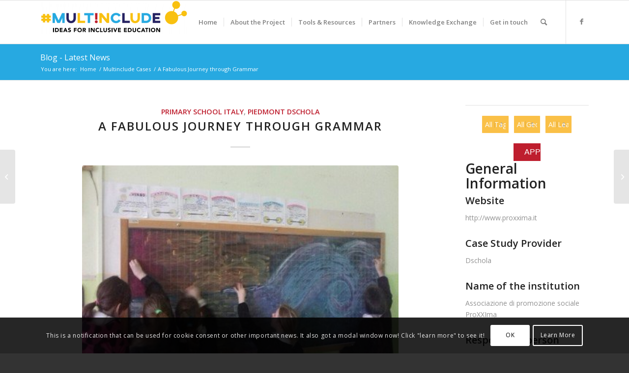

--- FILE ---
content_type: text/html; charset=UTF-8
request_url: https://multinclude.eu/multinclude-case/a-fabulous-journey-through-grammar/
body_size: 39497
content:
<!DOCTYPE html>
<html lang="en-US" class="html_stretched responsive av-preloader-disabled  html_header_top html_logo_left html_main_nav_header html_menu_right html_slim html_header_sticky html_header_shrinking html_mobile_menu_phone html_header_searchicon html_content_align_center html_header_unstick_top html_header_stretch_disabled html_elegant-blog html_av-overlay-side html_av-overlay-side-minimal html_av-submenu-noclone html_entry_id_5738 av-cookies-consent-show-message-bar av-cookies-cookie-consent-enabled av-cookies-can-opt-out av-cookies-user-silent-accept avia-cookie-check-browser-settings av-no-preview av-default-lightbox html_text_menu_active av-mobile-menu-switch-default">
<head>
<meta charset="UTF-8" />


<!-- mobile setting -->
<meta name="viewport" content="width=device-width, initial-scale=1">

<!-- Scripts/CSS and wp_head hook -->
<meta name='robots' content='index, follow, max-image-preview:large, max-snippet:-1, max-video-preview:-1' />
	<style>img:is([sizes="auto" i], [sizes^="auto," i]) { contain-intrinsic-size: 3000px 1500px }</style>
	
				<script type='text/javascript'>

				function avia_cookie_check_sessionStorage()
				{
					//	FF throws error when all cookies blocked !!
					var sessionBlocked = false;
					try
					{
						var test = sessionStorage.getItem( 'aviaCookieRefused' ) != null;
					}
					catch(e)
					{
						sessionBlocked = true;
					}

					var aviaCookieRefused = ! sessionBlocked ? sessionStorage.getItem( 'aviaCookieRefused' ) : null;

					var html = document.getElementsByTagName('html')[0];

					/**
					 * Set a class to avoid calls to sessionStorage
					 */
					if( sessionBlocked || aviaCookieRefused )
					{
						if( html.className.indexOf('av-cookies-session-refused') < 0 )
						{
							html.className += ' av-cookies-session-refused';
						}
					}

					if( sessionBlocked || aviaCookieRefused || document.cookie.match(/aviaCookieConsent/) )
					{
						if( html.className.indexOf('av-cookies-user-silent-accept') >= 0 )
						{
							 html.className = html.className.replace(/\bav-cookies-user-silent-accept\b/g, '');
						}
					}
				}

				avia_cookie_check_sessionStorage();

			</script>
			
	<!-- This site is optimized with the Yoast SEO plugin v26.4 - https://yoast.com/wordpress/plugins/seo/ -->
	<title>A Fabulous Journey through Grammar &#187; Multinclude</title>
	<link rel="canonical" href="https://multinclude.eu/multinclude-case/a-fabulous-journey-through-grammar/" />
	<meta property="og:locale" content="en_US" />
	<meta property="og:type" content="article" />
	<meta property="og:title" content="A Fabulous Journey through Grammar &#187; Multinclude" />
	<meta property="og:url" content="https://multinclude.eu/multinclude-case/a-fabulous-journey-through-grammar/" />
	<meta property="og:site_name" content="Multinclude" />
	<meta property="article:publisher" content="https://www.facebook.com/knowledgeinno/" />
	<meta property="og:image" content="https://multinclude.eu/wp-content/uploads/sites/23/2018/10/Immagine3.jpg" />
	<meta property="og:image:width" content="434" />
	<meta property="og:image:height" content="282" />
	<meta property="og:image:type" content="image/jpeg" />
	<meta name="twitter:card" content="summary_large_image" />
	<meta name="twitter:site" content="@kiceurope" />
	<script type="application/ld+json" class="yoast-schema-graph">{"@context":"https://schema.org","@graph":[{"@type":"WebPage","@id":"https://multinclude.eu/multinclude-case/a-fabulous-journey-through-grammar/","url":"https://multinclude.eu/multinclude-case/a-fabulous-journey-through-grammar/","name":"A Fabulous Journey through Grammar &#187; Multinclude","isPartOf":{"@id":"https://multinclude.eu/#website"},"primaryImageOfPage":{"@id":"https://multinclude.eu/multinclude-case/a-fabulous-journey-through-grammar/#primaryimage"},"image":{"@id":"https://multinclude.eu/multinclude-case/a-fabulous-journey-through-grammar/#primaryimage"},"thumbnailUrl":"https://multinclude.eu/wp-content/uploads/sites/23/2018/10/Immagine3.jpg","datePublished":"2019-02-20T08:49:30+00:00","breadcrumb":{"@id":"https://multinclude.eu/multinclude-case/a-fabulous-journey-through-grammar/#breadcrumb"},"inLanguage":"en-US","potentialAction":[{"@type":"ReadAction","target":["https://multinclude.eu/multinclude-case/a-fabulous-journey-through-grammar/"]}]},{"@type":"ImageObject","inLanguage":"en-US","@id":"https://multinclude.eu/multinclude-case/a-fabulous-journey-through-grammar/#primaryimage","url":"https://multinclude.eu/wp-content/uploads/sites/23/2018/10/Immagine3.jpg","contentUrl":"https://multinclude.eu/wp-content/uploads/sites/23/2018/10/Immagine3.jpg","width":434,"height":282},{"@type":"BreadcrumbList","@id":"https://multinclude.eu/multinclude-case/a-fabulous-journey-through-grammar/#breadcrumb","itemListElement":[{"@type":"ListItem","position":1,"name":"Home","item":"https://multinclude.eu/"},{"@type":"ListItem","position":2,"name":"Multinclude Cases","item":"https://multinclude.eu/multinclude-case/"},{"@type":"ListItem","position":3,"name":"A Fabulous Journey through Grammar"}]},{"@type":"WebSite","@id":"https://multinclude.eu/#website","url":"https://multinclude.eu/","name":"Multinclude","description":"Ideas for Inclusive Education","publisher":{"@id":"https://multinclude.eu/#organization"},"potentialAction":[{"@type":"SearchAction","target":{"@type":"EntryPoint","urlTemplate":"https://multinclude.eu/?s={search_term_string}"},"query-input":{"@type":"PropertyValueSpecification","valueRequired":true,"valueName":"search_term_string"}}],"inLanguage":"en-US"},{"@type":"Organization","@id":"https://multinclude.eu/#organization","name":"Multinclude Project","url":"https://multinclude.eu/","logo":{"@type":"ImageObject","inLanguage":"en-US","@id":"https://multinclude.eu/#/schema/logo/image/","url":"https://multinclude.eu/wp-content/uploads/sites/23/2018/05/Multinclude-Logo.png","contentUrl":"https://multinclude.eu/wp-content/uploads/sites/23/2018/05/Multinclude-Logo.png","width":423,"height":116,"caption":"Multinclude Project"},"image":{"@id":"https://multinclude.eu/#/schema/logo/image/"},"sameAs":["https://www.facebook.com/knowledgeinno/","https://x.com/kiceurope","https://www.linkedin.com/company/knowledge-innovation-centre/","http://www.youtube.com/c/KnowledgeInnovationCentre"]}]}</script>
	<!-- / Yoast SEO plugin. -->


<link rel='dns-prefetch' href='//multinclude.eu' />
<link rel='dns-prefetch' href='//cdnjs.cloudflare.com' />
<link rel="alternate" type="application/rss+xml" title="Multinclude &raquo; Feed" href="https://multinclude.eu/feed/" />
<link rel="alternate" type="application/rss+xml" title="Multinclude &raquo; Comments Feed" href="https://multinclude.eu/comments/feed/" />

<!-- google webfont font replacement -->

			<script type='text/javascript'>

				(function() {

					/*	check if webfonts are disabled by user setting via cookie - or user must opt in.	*/
					var html = document.getElementsByTagName('html')[0];
					var cookie_check = html.className.indexOf('av-cookies-needs-opt-in') >= 0 || html.className.indexOf('av-cookies-can-opt-out') >= 0;
					var allow_continue = true;
					var silent_accept_cookie = html.className.indexOf('av-cookies-user-silent-accept') >= 0;

					if( cookie_check && ! silent_accept_cookie )
					{
						if( ! document.cookie.match(/aviaCookieConsent/) || html.className.indexOf('av-cookies-session-refused') >= 0 )
						{
							allow_continue = false;
						}
						else
						{
							if( ! document.cookie.match(/aviaPrivacyRefuseCookiesHideBar/) )
							{
								allow_continue = false;
							}
							else if( ! document.cookie.match(/aviaPrivacyEssentialCookiesEnabled/) )
							{
								allow_continue = false;
							}
							else if( document.cookie.match(/aviaPrivacyGoogleWebfontsDisabled/) )
							{
								allow_continue = false;
							}
						}
					}

					if( allow_continue )
					{
						var f = document.createElement('link');

						f.type 	= 'text/css';
						f.rel 	= 'stylesheet';
						f.href 	= 'https://fonts.googleapis.com/css?family=Open+Sans:400,600&display=auto';
						f.id 	= 'avia-google-webfont';

						document.getElementsByTagName('head')[0].appendChild(f);
					}
				})();

			</script>
			<link rel='stylesheet' id='formidable-css' href='https://multinclude.eu/wp-content/plugins/formidable/css/formidableforms23.css?ver=1142110' type='text/css' media='all' />
<link rel='stylesheet' id='avia-grid-css' href='https://multinclude.eu/wp-content/themes/enfold/css/grid.css?ver=6.0.9' type='text/css' media='all' />
<link rel='stylesheet' id='avia-base-css' href='https://multinclude.eu/wp-content/themes/enfold/css/base.css?ver=6.0.9' type='text/css' media='all' />
<link rel='stylesheet' id='avia-layout-css' href='https://multinclude.eu/wp-content/themes/enfold/css/layout.css?ver=6.0.9' type='text/css' media='all' />
<link rel='stylesheet' id='avia-module-audioplayer-css' href='https://multinclude.eu/wp-content/themes/enfold/config-templatebuilder/avia-shortcodes/audio-player/audio-player.css?ver=6.0.9' type='text/css' media='all' />
<link rel='stylesheet' id='avia-module-blog-css' href='https://multinclude.eu/wp-content/themes/enfold/config-templatebuilder/avia-shortcodes/blog/blog.css?ver=6.0.9' type='text/css' media='all' />
<link rel='stylesheet' id='avia-module-postslider-css' href='https://multinclude.eu/wp-content/themes/enfold/config-templatebuilder/avia-shortcodes/postslider/postslider.css?ver=6.0.9' type='text/css' media='all' />
<link rel='stylesheet' id='avia-module-button-css' href='https://multinclude.eu/wp-content/themes/enfold/config-templatebuilder/avia-shortcodes/buttons/buttons.css?ver=6.0.9' type='text/css' media='all' />
<link rel='stylesheet' id='avia-module-buttonrow-css' href='https://multinclude.eu/wp-content/themes/enfold/config-templatebuilder/avia-shortcodes/buttonrow/buttonrow.css?ver=6.0.9' type='text/css' media='all' />
<link rel='stylesheet' id='avia-module-button-fullwidth-css' href='https://multinclude.eu/wp-content/themes/enfold/config-templatebuilder/avia-shortcodes/buttons_fullwidth/buttons_fullwidth.css?ver=6.0.9' type='text/css' media='all' />
<link rel='stylesheet' id='avia-module-catalogue-css' href='https://multinclude.eu/wp-content/themes/enfold/config-templatebuilder/avia-shortcodes/catalogue/catalogue.css?ver=6.0.9' type='text/css' media='all' />
<link rel='stylesheet' id='avia-module-comments-css' href='https://multinclude.eu/wp-content/themes/enfold/config-templatebuilder/avia-shortcodes/comments/comments.css?ver=6.0.9' type='text/css' media='all' />
<link rel='stylesheet' id='avia-module-contact-css' href='https://multinclude.eu/wp-content/themes/enfold/config-templatebuilder/avia-shortcodes/contact/contact.css?ver=6.0.9' type='text/css' media='all' />
<link rel='stylesheet' id='avia-module-slideshow-css' href='https://multinclude.eu/wp-content/themes/enfold/config-templatebuilder/avia-shortcodes/slideshow/slideshow.css?ver=6.0.9' type='text/css' media='all' />
<link rel='stylesheet' id='avia-module-slideshow-contentpartner-css' href='https://multinclude.eu/wp-content/themes/enfold/config-templatebuilder/avia-shortcodes/contentslider/contentslider.css?ver=6.0.9' type='text/css' media='all' />
<link rel='stylesheet' id='avia-module-countdown-css' href='https://multinclude.eu/wp-content/themes/enfold/config-templatebuilder/avia-shortcodes/countdown/countdown.css?ver=6.0.9' type='text/css' media='all' />
<link rel='stylesheet' id='avia-module-dynamic-field-css' href='https://multinclude.eu/wp-content/themes/enfold/config-templatebuilder/avia-shortcodes/dynamic_field/dynamic_field.css?ver=6.0.9' type='text/css' media='all' />
<link rel='stylesheet' id='avia-module-gallery-css' href='https://multinclude.eu/wp-content/themes/enfold/config-templatebuilder/avia-shortcodes/gallery/gallery.css?ver=6.0.9' type='text/css' media='all' />
<link rel='stylesheet' id='avia-module-gallery-hor-css' href='https://multinclude.eu/wp-content/themes/enfold/config-templatebuilder/avia-shortcodes/gallery_horizontal/gallery_horizontal.css?ver=6.0.9' type='text/css' media='all' />
<link rel='stylesheet' id='avia-module-maps-css' href='https://multinclude.eu/wp-content/themes/enfold/config-templatebuilder/avia-shortcodes/google_maps/google_maps.css?ver=6.0.9' type='text/css' media='all' />
<link rel='stylesheet' id='avia-module-gridrow-css' href='https://multinclude.eu/wp-content/themes/enfold/config-templatebuilder/avia-shortcodes/grid_row/grid_row.css?ver=6.0.9' type='text/css' media='all' />
<link rel='stylesheet' id='avia-module-heading-css' href='https://multinclude.eu/wp-content/themes/enfold/config-templatebuilder/avia-shortcodes/heading/heading.css?ver=6.0.9' type='text/css' media='all' />
<link rel='stylesheet' id='avia-module-rotator-css' href='https://multinclude.eu/wp-content/themes/enfold/config-templatebuilder/avia-shortcodes/headline_rotator/headline_rotator.css?ver=6.0.9' type='text/css' media='all' />
<link rel='stylesheet' id='avia-module-hr-css' href='https://multinclude.eu/wp-content/themes/enfold/config-templatebuilder/avia-shortcodes/hr/hr.css?ver=6.0.9' type='text/css' media='all' />
<link rel='stylesheet' id='avia-module-icon-css' href='https://multinclude.eu/wp-content/themes/enfold/config-templatebuilder/avia-shortcodes/icon/icon.css?ver=6.0.9' type='text/css' media='all' />
<link rel='stylesheet' id='avia-module-icon-circles-css' href='https://multinclude.eu/wp-content/themes/enfold/config-templatebuilder/avia-shortcodes/icon_circles/icon_circles.css?ver=6.0.9' type='text/css' media='all' />
<link rel='stylesheet' id='avia-module-iconbox-css' href='https://multinclude.eu/wp-content/themes/enfold/config-templatebuilder/avia-shortcodes/iconbox/iconbox.css?ver=6.0.9' type='text/css' media='all' />
<link rel='stylesheet' id='avia-module-icongrid-css' href='https://multinclude.eu/wp-content/themes/enfold/config-templatebuilder/avia-shortcodes/icongrid/icongrid.css?ver=6.0.9' type='text/css' media='all' />
<link rel='stylesheet' id='avia-module-iconlist-css' href='https://multinclude.eu/wp-content/themes/enfold/config-templatebuilder/avia-shortcodes/iconlist/iconlist.css?ver=6.0.9' type='text/css' media='all' />
<link rel='stylesheet' id='avia-module-image-css' href='https://multinclude.eu/wp-content/themes/enfold/config-templatebuilder/avia-shortcodes/image/image.css?ver=6.0.9' type='text/css' media='all' />
<link rel='stylesheet' id='avia-module-image-diff-css' href='https://multinclude.eu/wp-content/themes/enfold/config-templatebuilder/avia-shortcodes/image_diff/image_diff.css?ver=6.0.9' type='text/css' media='all' />
<link rel='stylesheet' id='avia-module-hotspot-css' href='https://multinclude.eu/wp-content/themes/enfold/config-templatebuilder/avia-shortcodes/image_hotspots/image_hotspots.css?ver=6.0.9' type='text/css' media='all' />
<link rel='stylesheet' id='avia-module-sc-lottie-animation-css' href='https://multinclude.eu/wp-content/themes/enfold/config-templatebuilder/avia-shortcodes/lottie_animation/lottie_animation.css?ver=6.0.9' type='text/css' media='all' />
<link rel='stylesheet' id='avia-module-magazine-css' href='https://multinclude.eu/wp-content/themes/enfold/config-templatebuilder/avia-shortcodes/magazine/magazine.css?ver=6.0.9' type='text/css' media='all' />
<link rel='stylesheet' id='avia-module-masonry-css' href='https://multinclude.eu/wp-content/themes/enfold/config-templatebuilder/avia-shortcodes/masonry_entries/masonry_entries.css?ver=6.0.9' type='text/css' media='all' />
<link rel='stylesheet' id='avia-siteloader-css' href='https://multinclude.eu/wp-content/themes/enfold/css/avia-snippet-site-preloader.css?ver=6.0.9' type='text/css' media='all' />
<link rel='stylesheet' id='avia-module-menu-css' href='https://multinclude.eu/wp-content/themes/enfold/config-templatebuilder/avia-shortcodes/menu/menu.css?ver=6.0.9' type='text/css' media='all' />
<link rel='stylesheet' id='avia-module-notification-css' href='https://multinclude.eu/wp-content/themes/enfold/config-templatebuilder/avia-shortcodes/notification/notification.css?ver=6.0.9' type='text/css' media='all' />
<link rel='stylesheet' id='avia-module-numbers-css' href='https://multinclude.eu/wp-content/themes/enfold/config-templatebuilder/avia-shortcodes/numbers/numbers.css?ver=6.0.9' type='text/css' media='all' />
<link rel='stylesheet' id='avia-module-portfolio-css' href='https://multinclude.eu/wp-content/themes/enfold/config-templatebuilder/avia-shortcodes/portfolio/portfolio.css?ver=6.0.9' type='text/css' media='all' />
<link rel='stylesheet' id='avia-module-post-metadata-css' href='https://multinclude.eu/wp-content/themes/enfold/config-templatebuilder/avia-shortcodes/post_metadata/post_metadata.css?ver=6.0.9' type='text/css' media='all' />
<link rel='stylesheet' id='avia-module-progress-bar-css' href='https://multinclude.eu/wp-content/themes/enfold/config-templatebuilder/avia-shortcodes/progressbar/progressbar.css?ver=6.0.9' type='text/css' media='all' />
<link rel='stylesheet' id='avia-module-promobox-css' href='https://multinclude.eu/wp-content/themes/enfold/config-templatebuilder/avia-shortcodes/promobox/promobox.css?ver=6.0.9' type='text/css' media='all' />
<link rel='stylesheet' id='avia-sc-search-css' href='https://multinclude.eu/wp-content/themes/enfold/config-templatebuilder/avia-shortcodes/search/search.css?ver=6.0.9' type='text/css' media='all' />
<link rel='stylesheet' id='avia-module-slideshow-accordion-css' href='https://multinclude.eu/wp-content/themes/enfold/config-templatebuilder/avia-shortcodes/slideshow_accordion/slideshow_accordion.css?ver=6.0.9' type='text/css' media='all' />
<link rel='stylesheet' id='avia-module-slideshow-feature-image-css' href='https://multinclude.eu/wp-content/themes/enfold/config-templatebuilder/avia-shortcodes/slideshow_feature_image/slideshow_feature_image.css?ver=6.0.9' type='text/css' media='all' />
<link rel='stylesheet' id='avia-module-slideshow-fullsize-css' href='https://multinclude.eu/wp-content/themes/enfold/config-templatebuilder/avia-shortcodes/slideshow_fullsize/slideshow_fullsize.css?ver=6.0.9' type='text/css' media='all' />
<link rel='stylesheet' id='avia-module-slideshow-fullscreen-css' href='https://multinclude.eu/wp-content/themes/enfold/config-templatebuilder/avia-shortcodes/slideshow_fullscreen/slideshow_fullscreen.css?ver=6.0.9' type='text/css' media='all' />
<link rel='stylesheet' id='avia-module-slideshow-ls-css' href='https://multinclude.eu/wp-content/themes/enfold/config-templatebuilder/avia-shortcodes/slideshow_layerslider/slideshow_layerslider.css?ver=6.0.9' type='text/css' media='all' />
<link rel='stylesheet' id='avia-module-social-css' href='https://multinclude.eu/wp-content/themes/enfold/config-templatebuilder/avia-shortcodes/social_share/social_share.css?ver=6.0.9' type='text/css' media='all' />
<link rel='stylesheet' id='avia-module-tabsection-css' href='https://multinclude.eu/wp-content/themes/enfold/config-templatebuilder/avia-shortcodes/tab_section/tab_section.css?ver=6.0.9' type='text/css' media='all' />
<link rel='stylesheet' id='avia-module-table-css' href='https://multinclude.eu/wp-content/themes/enfold/config-templatebuilder/avia-shortcodes/table/table.css?ver=6.0.9' type='text/css' media='all' />
<link rel='stylesheet' id='avia-module-tabs-css' href='https://multinclude.eu/wp-content/themes/enfold/config-templatebuilder/avia-shortcodes/tabs/tabs.css?ver=6.0.9' type='text/css' media='all' />
<link rel='stylesheet' id='avia-module-team-css' href='https://multinclude.eu/wp-content/themes/enfold/config-templatebuilder/avia-shortcodes/team/team.css?ver=6.0.9' type='text/css' media='all' />
<link rel='stylesheet' id='avia-module-testimonials-css' href='https://multinclude.eu/wp-content/themes/enfold/config-templatebuilder/avia-shortcodes/testimonials/testimonials.css?ver=6.0.9' type='text/css' media='all' />
<link rel='stylesheet' id='avia-module-timeline-css' href='https://multinclude.eu/wp-content/themes/enfold/config-templatebuilder/avia-shortcodes/timeline/timeline.css?ver=6.0.9' type='text/css' media='all' />
<link rel='stylesheet' id='avia-module-toggles-css' href='https://multinclude.eu/wp-content/themes/enfold/config-templatebuilder/avia-shortcodes/toggles/toggles.css?ver=6.0.9' type='text/css' media='all' />
<link rel='stylesheet' id='avia-module-video-css' href='https://multinclude.eu/wp-content/themes/enfold/config-templatebuilder/avia-shortcodes/video/video.css?ver=6.0.9' type='text/css' media='all' />
<link rel='stylesheet' id='elementor-icons-css' href='https://multinclude.eu/wp-content/plugins/elementor/assets/lib/eicons/css/elementor-icons.min.css?ver=5.40.0' type='text/css' media='all' />
<link rel='stylesheet' id='elementor-common-css' href='https://multinclude.eu/wp-content/plugins/elementor/assets/css/common.min.css?ver=3.29.2' type='text/css' media='all' />
<link rel='stylesheet' id='e-theme-ui-light-css' href='https://multinclude.eu/wp-content/plugins/elementor/assets/css/theme-light.min.css?ver=3.29.2' type='text/css' media='all' />
<link rel='stylesheet' id='wp-block-library-css' href='https://multinclude.eu/wp-includes/css/dist/block-library/style.min.css?ver=6.8.3' type='text/css' media='all' />
<style id='global-styles-inline-css' type='text/css'>
:root{--wp--preset--aspect-ratio--square: 1;--wp--preset--aspect-ratio--4-3: 4/3;--wp--preset--aspect-ratio--3-4: 3/4;--wp--preset--aspect-ratio--3-2: 3/2;--wp--preset--aspect-ratio--2-3: 2/3;--wp--preset--aspect-ratio--16-9: 16/9;--wp--preset--aspect-ratio--9-16: 9/16;--wp--preset--color--black: #000000;--wp--preset--color--cyan-bluish-gray: #abb8c3;--wp--preset--color--white: #ffffff;--wp--preset--color--pale-pink: #f78da7;--wp--preset--color--vivid-red: #cf2e2e;--wp--preset--color--luminous-vivid-orange: #ff6900;--wp--preset--color--luminous-vivid-amber: #fcb900;--wp--preset--color--light-green-cyan: #7bdcb5;--wp--preset--color--vivid-green-cyan: #00d084;--wp--preset--color--pale-cyan-blue: #8ed1fc;--wp--preset--color--vivid-cyan-blue: #0693e3;--wp--preset--color--vivid-purple: #9b51e0;--wp--preset--color--metallic-red: #b02b2c;--wp--preset--color--maximum-yellow-red: #edae44;--wp--preset--color--yellow-sun: #eeee22;--wp--preset--color--palm-leaf: #83a846;--wp--preset--color--aero: #7bb0e7;--wp--preset--color--old-lavender: #745f7e;--wp--preset--color--steel-teal: #5f8789;--wp--preset--color--raspberry-pink: #d65799;--wp--preset--color--medium-turquoise: #4ecac2;--wp--preset--gradient--vivid-cyan-blue-to-vivid-purple: linear-gradient(135deg,rgba(6,147,227,1) 0%,rgb(155,81,224) 100%);--wp--preset--gradient--light-green-cyan-to-vivid-green-cyan: linear-gradient(135deg,rgb(122,220,180) 0%,rgb(0,208,130) 100%);--wp--preset--gradient--luminous-vivid-amber-to-luminous-vivid-orange: linear-gradient(135deg,rgba(252,185,0,1) 0%,rgba(255,105,0,1) 100%);--wp--preset--gradient--luminous-vivid-orange-to-vivid-red: linear-gradient(135deg,rgba(255,105,0,1) 0%,rgb(207,46,46) 100%);--wp--preset--gradient--very-light-gray-to-cyan-bluish-gray: linear-gradient(135deg,rgb(238,238,238) 0%,rgb(169,184,195) 100%);--wp--preset--gradient--cool-to-warm-spectrum: linear-gradient(135deg,rgb(74,234,220) 0%,rgb(151,120,209) 20%,rgb(207,42,186) 40%,rgb(238,44,130) 60%,rgb(251,105,98) 80%,rgb(254,248,76) 100%);--wp--preset--gradient--blush-light-purple: linear-gradient(135deg,rgb(255,206,236) 0%,rgb(152,150,240) 100%);--wp--preset--gradient--blush-bordeaux: linear-gradient(135deg,rgb(254,205,165) 0%,rgb(254,45,45) 50%,rgb(107,0,62) 100%);--wp--preset--gradient--luminous-dusk: linear-gradient(135deg,rgb(255,203,112) 0%,rgb(199,81,192) 50%,rgb(65,88,208) 100%);--wp--preset--gradient--pale-ocean: linear-gradient(135deg,rgb(255,245,203) 0%,rgb(182,227,212) 50%,rgb(51,167,181) 100%);--wp--preset--gradient--electric-grass: linear-gradient(135deg,rgb(202,248,128) 0%,rgb(113,206,126) 100%);--wp--preset--gradient--midnight: linear-gradient(135deg,rgb(2,3,129) 0%,rgb(40,116,252) 100%);--wp--preset--font-size--small: 1rem;--wp--preset--font-size--medium: 1.125rem;--wp--preset--font-size--large: 1.75rem;--wp--preset--font-size--x-large: clamp(1.75rem, 3vw, 2.25rem);--wp--preset--spacing--20: 0.44rem;--wp--preset--spacing--30: 0.67rem;--wp--preset--spacing--40: 1rem;--wp--preset--spacing--50: 1.5rem;--wp--preset--spacing--60: 2.25rem;--wp--preset--spacing--70: 3.38rem;--wp--preset--spacing--80: 5.06rem;--wp--preset--shadow--natural: 6px 6px 9px rgba(0, 0, 0, 0.2);--wp--preset--shadow--deep: 12px 12px 50px rgba(0, 0, 0, 0.4);--wp--preset--shadow--sharp: 6px 6px 0px rgba(0, 0, 0, 0.2);--wp--preset--shadow--outlined: 6px 6px 0px -3px rgba(255, 255, 255, 1), 6px 6px rgba(0, 0, 0, 1);--wp--preset--shadow--crisp: 6px 6px 0px rgba(0, 0, 0, 1);}:root { --wp--style--global--content-size: 800px;--wp--style--global--wide-size: 1130px; }:where(body) { margin: 0; }.wp-site-blocks > .alignleft { float: left; margin-right: 2em; }.wp-site-blocks > .alignright { float: right; margin-left: 2em; }.wp-site-blocks > .aligncenter { justify-content: center; margin-left: auto; margin-right: auto; }:where(.is-layout-flex){gap: 0.5em;}:where(.is-layout-grid){gap: 0.5em;}.is-layout-flow > .alignleft{float: left;margin-inline-start: 0;margin-inline-end: 2em;}.is-layout-flow > .alignright{float: right;margin-inline-start: 2em;margin-inline-end: 0;}.is-layout-flow > .aligncenter{margin-left: auto !important;margin-right: auto !important;}.is-layout-constrained > .alignleft{float: left;margin-inline-start: 0;margin-inline-end: 2em;}.is-layout-constrained > .alignright{float: right;margin-inline-start: 2em;margin-inline-end: 0;}.is-layout-constrained > .aligncenter{margin-left: auto !important;margin-right: auto !important;}.is-layout-constrained > :where(:not(.alignleft):not(.alignright):not(.alignfull)){max-width: var(--wp--style--global--content-size);margin-left: auto !important;margin-right: auto !important;}.is-layout-constrained > .alignwide{max-width: var(--wp--style--global--wide-size);}body .is-layout-flex{display: flex;}.is-layout-flex{flex-wrap: wrap;align-items: center;}.is-layout-flex > :is(*, div){margin: 0;}body .is-layout-grid{display: grid;}.is-layout-grid > :is(*, div){margin: 0;}body{padding-top: 0px;padding-right: 0px;padding-bottom: 0px;padding-left: 0px;}a:where(:not(.wp-element-button)){text-decoration: underline;}:root :where(.wp-element-button, .wp-block-button__link){background-color: #32373c;border-width: 0;color: #fff;font-family: inherit;font-size: inherit;line-height: inherit;padding: calc(0.667em + 2px) calc(1.333em + 2px);text-decoration: none;}.has-black-color{color: var(--wp--preset--color--black) !important;}.has-cyan-bluish-gray-color{color: var(--wp--preset--color--cyan-bluish-gray) !important;}.has-white-color{color: var(--wp--preset--color--white) !important;}.has-pale-pink-color{color: var(--wp--preset--color--pale-pink) !important;}.has-vivid-red-color{color: var(--wp--preset--color--vivid-red) !important;}.has-luminous-vivid-orange-color{color: var(--wp--preset--color--luminous-vivid-orange) !important;}.has-luminous-vivid-amber-color{color: var(--wp--preset--color--luminous-vivid-amber) !important;}.has-light-green-cyan-color{color: var(--wp--preset--color--light-green-cyan) !important;}.has-vivid-green-cyan-color{color: var(--wp--preset--color--vivid-green-cyan) !important;}.has-pale-cyan-blue-color{color: var(--wp--preset--color--pale-cyan-blue) !important;}.has-vivid-cyan-blue-color{color: var(--wp--preset--color--vivid-cyan-blue) !important;}.has-vivid-purple-color{color: var(--wp--preset--color--vivid-purple) !important;}.has-metallic-red-color{color: var(--wp--preset--color--metallic-red) !important;}.has-maximum-yellow-red-color{color: var(--wp--preset--color--maximum-yellow-red) !important;}.has-yellow-sun-color{color: var(--wp--preset--color--yellow-sun) !important;}.has-palm-leaf-color{color: var(--wp--preset--color--palm-leaf) !important;}.has-aero-color{color: var(--wp--preset--color--aero) !important;}.has-old-lavender-color{color: var(--wp--preset--color--old-lavender) !important;}.has-steel-teal-color{color: var(--wp--preset--color--steel-teal) !important;}.has-raspberry-pink-color{color: var(--wp--preset--color--raspberry-pink) !important;}.has-medium-turquoise-color{color: var(--wp--preset--color--medium-turquoise) !important;}.has-black-background-color{background-color: var(--wp--preset--color--black) !important;}.has-cyan-bluish-gray-background-color{background-color: var(--wp--preset--color--cyan-bluish-gray) !important;}.has-white-background-color{background-color: var(--wp--preset--color--white) !important;}.has-pale-pink-background-color{background-color: var(--wp--preset--color--pale-pink) !important;}.has-vivid-red-background-color{background-color: var(--wp--preset--color--vivid-red) !important;}.has-luminous-vivid-orange-background-color{background-color: var(--wp--preset--color--luminous-vivid-orange) !important;}.has-luminous-vivid-amber-background-color{background-color: var(--wp--preset--color--luminous-vivid-amber) !important;}.has-light-green-cyan-background-color{background-color: var(--wp--preset--color--light-green-cyan) !important;}.has-vivid-green-cyan-background-color{background-color: var(--wp--preset--color--vivid-green-cyan) !important;}.has-pale-cyan-blue-background-color{background-color: var(--wp--preset--color--pale-cyan-blue) !important;}.has-vivid-cyan-blue-background-color{background-color: var(--wp--preset--color--vivid-cyan-blue) !important;}.has-vivid-purple-background-color{background-color: var(--wp--preset--color--vivid-purple) !important;}.has-metallic-red-background-color{background-color: var(--wp--preset--color--metallic-red) !important;}.has-maximum-yellow-red-background-color{background-color: var(--wp--preset--color--maximum-yellow-red) !important;}.has-yellow-sun-background-color{background-color: var(--wp--preset--color--yellow-sun) !important;}.has-palm-leaf-background-color{background-color: var(--wp--preset--color--palm-leaf) !important;}.has-aero-background-color{background-color: var(--wp--preset--color--aero) !important;}.has-old-lavender-background-color{background-color: var(--wp--preset--color--old-lavender) !important;}.has-steel-teal-background-color{background-color: var(--wp--preset--color--steel-teal) !important;}.has-raspberry-pink-background-color{background-color: var(--wp--preset--color--raspberry-pink) !important;}.has-medium-turquoise-background-color{background-color: var(--wp--preset--color--medium-turquoise) !important;}.has-black-border-color{border-color: var(--wp--preset--color--black) !important;}.has-cyan-bluish-gray-border-color{border-color: var(--wp--preset--color--cyan-bluish-gray) !important;}.has-white-border-color{border-color: var(--wp--preset--color--white) !important;}.has-pale-pink-border-color{border-color: var(--wp--preset--color--pale-pink) !important;}.has-vivid-red-border-color{border-color: var(--wp--preset--color--vivid-red) !important;}.has-luminous-vivid-orange-border-color{border-color: var(--wp--preset--color--luminous-vivid-orange) !important;}.has-luminous-vivid-amber-border-color{border-color: var(--wp--preset--color--luminous-vivid-amber) !important;}.has-light-green-cyan-border-color{border-color: var(--wp--preset--color--light-green-cyan) !important;}.has-vivid-green-cyan-border-color{border-color: var(--wp--preset--color--vivid-green-cyan) !important;}.has-pale-cyan-blue-border-color{border-color: var(--wp--preset--color--pale-cyan-blue) !important;}.has-vivid-cyan-blue-border-color{border-color: var(--wp--preset--color--vivid-cyan-blue) !important;}.has-vivid-purple-border-color{border-color: var(--wp--preset--color--vivid-purple) !important;}.has-metallic-red-border-color{border-color: var(--wp--preset--color--metallic-red) !important;}.has-maximum-yellow-red-border-color{border-color: var(--wp--preset--color--maximum-yellow-red) !important;}.has-yellow-sun-border-color{border-color: var(--wp--preset--color--yellow-sun) !important;}.has-palm-leaf-border-color{border-color: var(--wp--preset--color--palm-leaf) !important;}.has-aero-border-color{border-color: var(--wp--preset--color--aero) !important;}.has-old-lavender-border-color{border-color: var(--wp--preset--color--old-lavender) !important;}.has-steel-teal-border-color{border-color: var(--wp--preset--color--steel-teal) !important;}.has-raspberry-pink-border-color{border-color: var(--wp--preset--color--raspberry-pink) !important;}.has-medium-turquoise-border-color{border-color: var(--wp--preset--color--medium-turquoise) !important;}.has-vivid-cyan-blue-to-vivid-purple-gradient-background{background: var(--wp--preset--gradient--vivid-cyan-blue-to-vivid-purple) !important;}.has-light-green-cyan-to-vivid-green-cyan-gradient-background{background: var(--wp--preset--gradient--light-green-cyan-to-vivid-green-cyan) !important;}.has-luminous-vivid-amber-to-luminous-vivid-orange-gradient-background{background: var(--wp--preset--gradient--luminous-vivid-amber-to-luminous-vivid-orange) !important;}.has-luminous-vivid-orange-to-vivid-red-gradient-background{background: var(--wp--preset--gradient--luminous-vivid-orange-to-vivid-red) !important;}.has-very-light-gray-to-cyan-bluish-gray-gradient-background{background: var(--wp--preset--gradient--very-light-gray-to-cyan-bluish-gray) !important;}.has-cool-to-warm-spectrum-gradient-background{background: var(--wp--preset--gradient--cool-to-warm-spectrum) !important;}.has-blush-light-purple-gradient-background{background: var(--wp--preset--gradient--blush-light-purple) !important;}.has-blush-bordeaux-gradient-background{background: var(--wp--preset--gradient--blush-bordeaux) !important;}.has-luminous-dusk-gradient-background{background: var(--wp--preset--gradient--luminous-dusk) !important;}.has-pale-ocean-gradient-background{background: var(--wp--preset--gradient--pale-ocean) !important;}.has-electric-grass-gradient-background{background: var(--wp--preset--gradient--electric-grass) !important;}.has-midnight-gradient-background{background: var(--wp--preset--gradient--midnight) !important;}.has-small-font-size{font-size: var(--wp--preset--font-size--small) !important;}.has-medium-font-size{font-size: var(--wp--preset--font-size--medium) !important;}.has-large-font-size{font-size: var(--wp--preset--font-size--large) !important;}.has-x-large-font-size{font-size: var(--wp--preset--font-size--x-large) !important;}
:where(.wp-block-post-template.is-layout-flex){gap: 1.25em;}:where(.wp-block-post-template.is-layout-grid){gap: 1.25em;}
:where(.wp-block-columns.is-layout-flex){gap: 2em;}:where(.wp-block-columns.is-layout-grid){gap: 2em;}
:root :where(.wp-block-pullquote){font-size: 1.5em;line-height: 1.6;}
</style>
<link rel='stylesheet' id='theme-css-bundle-css' href='https://multinclude.eu/wp-content/plugins/assessment-builder/dist/styles/frontend.min.css?ver=1718049165' type='text/css' media='all' />
<link rel='stylesheet' id='user-registration-general-css' href='https://multinclude.eu/wp-content/plugins/user-registration-pro/assets/css/user-registration.css?ver=5.1.0' type='text/css' media='all' />
<link rel='stylesheet' id='select2-css-css' href='//cdnjs.cloudflare.com/ajax/libs/select2/3.5.2/select2.min.css?ver=1.0' type='text/css' media='' />
<link rel='stylesheet' id='profilegrid-user-profiles-groups-and-communities-css' href='https://multinclude.eu/wp-content/plugins/profilegrid-user-profiles-groups-and-communities/public/css/profile-magic-public.css?ver=5.9.6.5' type='text/css' media='all' />
<link rel='stylesheet' id='pm-font-awesome-css' href='https://multinclude.eu/wp-content/plugins/profilegrid-user-profiles-groups-and-communities/public/css/font-awesome.css?ver=5.9.6.5' type='text/css' media='all' />
<link rel='stylesheet' id='pg-password-checker-css' href='https://multinclude.eu/wp-content/plugins/profilegrid-user-profiles-groups-and-communities/public/css/pg-password-checker.css?ver=5.9.6.5' type='text/css' media='all' />
<link rel='stylesheet' id='pg-profile-menu-css' href='https://multinclude.eu/wp-content/plugins/profilegrid-user-profiles-groups-and-communities/public/css/pg-profile-menu.css?ver=5.9.6.5' type='text/css' media='all' />
<link rel='stylesheet' id='pg-responsive-css' href='https://multinclude.eu/wp-content/plugins/profilegrid-user-profiles-groups-and-communities/public/css/pg-responsive-public.css?ver=5.9.6.5' type='text/css' media='all' />
<link rel='stylesheet' id='avia-scs-css' href='https://multinclude.eu/wp-content/themes/enfold/css/shortcodes.css?ver=6.0.9' type='text/css' media='all' />
<link rel='stylesheet' id='avia-fold-unfold-css' href='https://multinclude.eu/wp-content/themes/enfold/css/avia-snippet-fold-unfold.css?ver=6.0.9' type='text/css' media='all' />
<link rel='stylesheet' id='avia-popup-css-css' href='https://multinclude.eu/wp-content/themes/enfold/js/aviapopup/magnific-popup.min.css?ver=6.0.9' type='text/css' media='screen' />
<link rel='stylesheet' id='avia-lightbox-css' href='https://multinclude.eu/wp-content/themes/enfold/css/avia-snippet-lightbox.css?ver=6.0.9' type='text/css' media='screen' />
<link rel='stylesheet' id='avia-widget-css-css' href='https://multinclude.eu/wp-content/themes/enfold/css/avia-snippet-widget.css?ver=6.0.9' type='text/css' media='screen' />
<link rel='stylesheet' id='avia-dynamic-css' href='https://multinclude.eu/wp-content/uploads/sites/23/dynamic_avia/multinclude_theme.css?ver=6836d6de6c265' type='text/css' media='all' />
<link rel='stylesheet' id='avia-custom-css' href='https://multinclude.eu/wp-content/themes/enfold/css/custom.css?ver=6.0.9' type='text/css' media='all' />
<link rel='stylesheet' id='avia-style-css' href='https://multinclude.eu/wp-content/themes/multinclude/style.css?ver=6.0.9' type='text/css' media='all' />
<link rel='stylesheet' id='avia-cookie-css-css' href='https://multinclude.eu/wp-content/themes/enfold/css/avia-snippet-cookieconsent.css?ver=6.0.9' type='text/css' media='screen' />
<script type="text/javascript" src="https://multinclude.eu/wp-includes/js/jquery/jquery.min.js?ver=3.7.1" id="jquery-core-js"></script>
<script type="text/javascript" src="https://multinclude.eu/wp-includes/js/jquery/jquery-migrate.min.js?ver=3.4.1" id="jquery-migrate-js"></script>
<script type="text/javascript" id="elementor-pro-app-js-before">
/* <![CDATA[ */
var elementorAppProConfig = {"baseUrl":"https:\/\/multinclude.eu\/wp-content\/plugins\/elementor-pro\/","site-editor":{"urls":{"legacy_view":"https:\/\/multinclude.eu\/wp-admin\/edit.php?post_type=elementor_library&tabs_group=theme"},"utms":{"utm_source":"theme-builder","utm_medium":"wp-dash"},"lock":{"is_locked":true,"badge":{"icon":"eicon-lock","text":"Pro"},"content":{"heading":"You need an active Elementor Pro license","description":"Your Elementor Pro license is inactive. To access premium Elementor widgets, templates, support &amp; plugin updates activate your Pro license."},"button":{"text":"Connect &amp; Activate","url":"https:\/\/multinclude.eu\/wp-admin\/admin.php?page=elementor-connect&app=activate&action=authorize&nonce=cac6c5e28b&utm_source=%%utm_source%%&utm_medium=%%utm_medium%%&utm_campaign=connect-and-activate-license&utm_term=theme-builder"}}},"kit-library":[],"onboarding":[],"import-export":[]};
/* ]]> */
</script>
<script type="text/javascript" src="https://multinclude.eu/wp-content/plugins/profilegrid-user-profiles-groups-and-communities/public/js/pg-profile-menu.js?ver=5.9.6.5" id="pg-profile-menu.js-js"></script>
<script type="text/javascript" id="profilegrid-user-profiles-groups-and-communities-js-extra">
/* <![CDATA[ */
var pm_ajax_object = {"ajax_url":"https:\/\/multinclude.eu\/wp-admin\/admin-ajax.php","plugin_emoji_url":"https:\/\/multinclude.eu\/wp-content\/plugins\/profilegrid-user-profiles-groups-and-communities\/public\/partials\/images\/img","nonce":"dc43e2451d"};
var pm_error_object = {"valid_email":"Please enter a valid e-mail address.","valid_number":"Please enter a valid number.","valid_date":"Please enter a valid date (yyyy-mm-dd format).","required_field":"This is a required field.","required_comman_field":"Please fill all the required fields.","file_type":"This file type is not allowed.","short_password":"Your password should be at least 7 characters long.","pass_not_match":"Password and confirm password do not match.","user_exist":"Sorry, username already exists.","email_exist":"Sorry, email already exists.","show_more":"More...","show_less":"Show less","user_not_exit":"Username does not exists.","password_change_successfully":"Password changed Successfully","allow_file_ext":"jpg|jpeg|png|gif","valid_phone_number":"Please enter a valid phone number.","valid_mobile_number":"Please enter a valid mobile number.","valid_facebook_url":"Please enter a valid Facebook url.","valid_twitter_url":"Please enter a X url.","valid_google_url":"Please enter a valid Google url.","valid_linked_in_url":"Please enter a Linked In url.","valid_youtube_url":"Please enter a valid Youtube url.","valid_mixcloud_url":"Please enter a valid Mixcloud url.","valid_soundcloud_url":"Please enter a valid SoundCloud url.","valid_instagram_url":"Please enter a valid Instagram url.","crop_alert_error":"Please select a crop region then press submit.","admin_note_error":"Unable to add an empty note. Please write something and try again.","empty_message_error":"Unable to send an empty message. Please type something.","invite_limit_error":"Only ten users can be invited at a time.","no_more_result":"No More Result Found","delete_friend_request":"This will delete friend request from selected user(s). Do you wish to continue?","remove_friend":"This will remove selected user(s) from your friends list. Do you wish to continue?","accept_friend_request_conf":"This will accept request from selected user(s). Do you wish to continue?","cancel_friend_request":"This will cancel request from selected user(s). Do you wish to continue?","next":"Next","back":"Back","submit":"Submit","empty_chat_message":"I am sorry, I can't send an empty message. Please write something and try sending it again.","login_url":"https:\/\/multinclude.eu\/login-2\/?password=changed"};
var pm_fields_object = {"dateformat":"yy-mm-dd"};
/* ]]> */
</script>
<script type="text/javascript" src="https://multinclude.eu/wp-content/plugins/profilegrid-user-profiles-groups-and-communities/public/js/profile-magic-public.js?ver=5.9.6.5" id="profilegrid-user-profiles-groups-and-communities-js"></script>
<script type="text/javascript" src="https://multinclude.eu/wp-content/plugins/profilegrid-user-profiles-groups-and-communities/public/js/modernizr-custom.min.js?ver=5.9.6.5" id="modernizr-custom.min.js-js"></script>
<script type="text/javascript" src="https://multinclude.eu/wp-content/themes/enfold/js/avia-js.js?ver=6.0.9" id="avia-js-js"></script>
<script type="text/javascript" src="https://multinclude.eu/wp-content/themes/enfold/js/avia-compat.js?ver=6.0.9" id="avia-compat-js"></script>
<link rel="https://api.w.org/" href="https://multinclude.eu/wp-json/" /><link rel="EditURI" type="application/rsd+xml" title="RSD" href="https://multinclude.eu/xmlrpc.php?rsd" />
<meta name="generator" content="WordPress 6.8.3" />
<link rel='shortlink' href='https://multinclude.eu/?p=5738' />
<link rel="alternate" title="oEmbed (JSON)" type="application/json+oembed" href="https://multinclude.eu/wp-json/oembed/1.0/embed?url=https%3A%2F%2Fmultinclude.eu%2Fmultinclude-case%2Fa-fabulous-journey-through-grammar%2F" />
<link rel="alternate" title="oEmbed (XML)" type="text/xml+oembed" href="https://multinclude.eu/wp-json/oembed/1.0/embed?url=https%3A%2F%2Fmultinclude.eu%2Fmultinclude-case%2Fa-fabulous-journey-through-grammar%2F&#038;format=xml" />
	<style>
	.case-sector-filter {
		width: 100%;
		margin-bottom: 1em;
	}

	.select2-container .select2-choice .select2-arrow,
	.select2-container .select2-choice,
	.select2-drop {
		border-radius: 0;
	}

	.select2-drop {
		box-shadow: 0 2px 3px rgba(0,0,0,.1);
		border-color: #aaa;
	}

	.select2-container-active .select2-choice,
	.select2-drop-active {
		border-color: #666;
	}

	.select2-results .select2-highlighted {
		background-color: #FDA527;
		color: #000;
	}

	</style>
	<script>document.documentElement.className += " js";</script>
<link rel="profile" href="https://gmpg.org/xfn/11" />
<link rel="alternate" type="application/rss+xml" title="Multinclude RSS2 Feed" href="https://multinclude.eu/feed/" />
<link rel="pingback" href="https://multinclude.eu/xmlrpc.php" />
<!--[if lt IE 9]><script src="https://multinclude.eu/wp-content/themes/enfold/js/html5shiv.js"></script><![endif]-->
<link rel="icon" href="https://multinclude.eu/wp-content/uploads/sites/23/2018/05/Multinclude-favico.gif" type="image/gif">
<meta name="generator" content="Elementor 3.29.2; features: additional_custom_breakpoints, e_local_google_fonts; settings: css_print_method-external, google_font-enabled, font_display-auto">
			<style>
				.e-con.e-parent:nth-of-type(n+4):not(.e-lazyloaded):not(.e-no-lazyload),
				.e-con.e-parent:nth-of-type(n+4):not(.e-lazyloaded):not(.e-no-lazyload) * {
					background-image: none !important;
				}
				@media screen and (max-height: 1024px) {
					.e-con.e-parent:nth-of-type(n+3):not(.e-lazyloaded):not(.e-no-lazyload),
					.e-con.e-parent:nth-of-type(n+3):not(.e-lazyloaded):not(.e-no-lazyload) * {
						background-image: none !important;
					}
				}
				@media screen and (max-height: 640px) {
					.e-con.e-parent:nth-of-type(n+2):not(.e-lazyloaded):not(.e-no-lazyload),
					.e-con.e-parent:nth-of-type(n+2):not(.e-lazyloaded):not(.e-no-lazyload) * {
						background-image: none !important;
					}
				}
			</style>
					<style type="text/css" id="wp-custom-css">
			 /* Breadcrumbs below page title */
.title_container .breadcrumb { 
     position:relative;
     left:-2px; 
     top: 5px; 
}
.title_container { 
     padding-bottom:10px;
}		</style>
		<style type="text/css">
		@font-face {font-family: 'entypo-fontello'; font-weight: normal; font-style: normal; font-display: auto;
		src: url('https://multinclude.eu/wp-content/themes/enfold/config-templatebuilder/avia-template-builder/assets/fonts/entypo-fontello.woff2') format('woff2'),
		url('https://multinclude.eu/wp-content/themes/enfold/config-templatebuilder/avia-template-builder/assets/fonts/entypo-fontello.woff') format('woff'),
		url('https://multinclude.eu/wp-content/themes/enfold/config-templatebuilder/avia-template-builder/assets/fonts/entypo-fontello.ttf') format('truetype'),
		url('https://multinclude.eu/wp-content/themes/enfold/config-templatebuilder/avia-template-builder/assets/fonts/entypo-fontello.svg#entypo-fontello') format('svg'),
		url('https://multinclude.eu/wp-content/themes/enfold/config-templatebuilder/avia-template-builder/assets/fonts/entypo-fontello.eot'),
		url('https://multinclude.eu/wp-content/themes/enfold/config-templatebuilder/avia-template-builder/assets/fonts/entypo-fontello.eot?#iefix') format('embedded-opentype');
		} #top .avia-font-entypo-fontello, body .avia-font-entypo-fontello, html body [data-av_iconfont='entypo-fontello']:before{ font-family: 'entypo-fontello'; }
		
		@font-face {font-family: 'justice'; font-weight: normal; font-style: normal; font-display: auto;
		src: url('https://multinclude.eu/wp-content/uploads/sites/23/avia_fonts/justice/justice.woff2') format('woff2'),
		url('https://multinclude.eu/wp-content/uploads/sites/23/avia_fonts/justice/justice.woff') format('woff'),
		url('https://multinclude.eu/wp-content/uploads/sites/23/avia_fonts/justice/justice.ttf') format('truetype'),
		url('https://multinclude.eu/wp-content/uploads/sites/23/avia_fonts/justice/justice.svg#justice') format('svg'),
		url('https://multinclude.eu/wp-content/uploads/sites/23/avia_fonts/justice/justice.eot'),
		url('https://multinclude.eu/wp-content/uploads/sites/23/avia_fonts/justice/justice.eot?#iefix') format('embedded-opentype');
		} #top .avia-font-justice, body .avia-font-justice, html body [data-av_iconfont='justice']:before{ font-family: 'justice'; }
		</style>

<!--
Debugging Info for Theme support: 

Theme: Enfold
Version: 6.0.9
Installed: enfold
AviaFramework Version: 5.6
AviaBuilder Version: 5.3
aviaElementManager Version: 1.0.1
- - - - - - - - - - -
ChildTheme: Multinclude Theme
ChildTheme Version: 1.0
ChildTheme Installed: enfold

- - - - - - - - - - -
ML:512-PU:68-PLA:34
WP:6.8.3
Compress: CSS:disabled - JS:disabled
Updates: enabled - token has changed and not verified
PLAu:30
-->
</head>

<body id="top" class="wp-singular multinclude-case-template-default single single-multinclude-case postid-5738 wp-theme-enfold wp-child-theme-multinclude stretched no_sidebar_border rtl_columns av-curtain-numeric open_sans  user-registration-page post-type-multinclude-case post_tag-grammar post_tag-language case_sector-primary-school area-italy area-piedmont provider-dschola avia-responsive-images-support elementor-default elementor-kit-14634 av-recaptcha-enabled av-google-badge-hide theme-multincludetheme" itemscope="itemscope" itemtype="https://schema.org/WebPage" >

	
	<div id='wrap_all'>

	
<header id='header' class='all_colors header_color light_bg_color  av_header_top av_logo_left av_main_nav_header av_menu_right av_slim av_header_sticky av_header_shrinking av_header_stretch_disabled av_mobile_menu_phone av_header_searchicon av_header_unstick_top av_seperator_small_border av_bottom_nav_disabled ' aria-label="Header" data-av_shrink_factor='50' role="banner" itemscope="itemscope" itemtype="https://schema.org/WPHeader" >

		<div  id='header_main' class='container_wrap container_wrap_logo'>

        <div class='container av-logo-container'><div class='inner-container'><span class='logo avia-standard-logo'><a href='https://multinclude.eu/' class='' aria-label='Multinclude' ><img src="https://multinclude.eu/wp-content/uploads/sites/23/2019/04/multinclude-za-fb-300x69.png" height="100" width="300" alt='Multinclude' title='' /></a></span><nav class='main_menu' data-selectname='Select a page'  role="navigation" itemscope="itemscope" itemtype="https://schema.org/SiteNavigationElement" ><div class="avia-menu av-main-nav-wrap av_menu_icon_beside"><ul role="menu" class="menu av-main-nav" id="avia-menu"><li role="menuitem" id="menu-item-5035" class="menu-item menu-item-type-post_type menu-item-object-page menu-item-home menu-item-top-level menu-item-top-level-1"><a href="https://multinclude.eu/" itemprop="url" tabindex="0"><span class="avia-bullet"></span><span class="avia-menu-text">Home</span><span class="avia-menu-fx"><span class="avia-arrow-wrap"><span class="avia-arrow"></span></span></span></a></li>
<li role="menuitem" id="menu-item-5126" class="menu-item menu-item-type-post_type menu-item-object-page menu-item-top-level menu-item-top-level-2"><a href="https://multinclude.eu/about/" itemprop="url" tabindex="0"><span class="avia-bullet"></span><span class="avia-menu-text">About the Project</span><span class="avia-menu-fx"><span class="avia-arrow-wrap"><span class="avia-arrow"></span></span></span></a></li>
<li role="menuitem" id="menu-item-5185" class="menu-item menu-item-type-post_type menu-item-object-page menu-item-has-children menu-item-top-level menu-item-top-level-3"><a href="https://multinclude.eu/activities/" itemprop="url" tabindex="0"><span class="avia-bullet"></span><span class="avia-menu-text">Tools &amp; Resources</span><span class="avia-menu-fx"><span class="avia-arrow-wrap"><span class="avia-arrow"></span></span></span></a>


<ul class="sub-menu">
	<li role="menuitem" id="menu-item-5191" class="menu-item menu-item-type-post_type menu-item-object-page menu-item-has-children"><a href="https://multinclude.eu/activities/detect/" itemprop="url" tabindex="0"><span class="avia-bullet"></span><span class="avia-menu-text">Detect: Good practice Database</span></a>
	<ul class="sub-menu">
		<li role="menuitem" id="menu-item-7890" class="menu-item menu-item-type-post_type menu-item-object-page"><a href="https://multinclude.eu/activities/detect/multinclude-cases/" itemprop="url" tabindex="0"><span class="avia-bullet"></span><span class="avia-menu-text">Multinclude Cases</span></a></li>
	</ul>
</li>
	<li role="menuitem" id="menu-item-5190" class="menu-item menu-item-type-post_type menu-item-object-page"><a href="https://multinclude.eu/activities/analyse/" itemprop="url" tabindex="0"><span class="avia-bullet"></span><span class="avia-menu-text">Analyse: Pathways to Inclusion Report</span></a></li>
	<li role="menuitem" id="menu-item-5189" class="menu-item menu-item-type-post_type menu-item-object-page"><a href="https://multinclude.eu/activities/exchange/" itemprop="url" tabindex="0"><span class="avia-bullet"></span><span class="avia-menu-text">Exchange: Webinars &amp; Learning Community</span></a></li>
	<li role="menuitem" id="menu-item-5188" class="menu-item menu-item-type-post_type menu-item-object-page menu-item-has-children"><a href="https://multinclude.eu/activities/impact/" itemprop="url" tabindex="0"><span class="avia-bullet"></span><span class="avia-menu-text">Impact: Inclusion Matrix Self-Assessment tool</span></a>
	<ul class="sub-menu">
		<li role="menuitem" id="menu-item-14046" class="menu-item menu-item-type-custom menu-item-object-custom"><a href="https://multinclude.eu/learning-community/" itemprop="url" tabindex="0"><span class="avia-bullet"></span><span class="avia-menu-text">Inclusion Matrix: Online Tool</span></a></li>
		<li role="menuitem" id="menu-item-12889" class="menu-item menu-item-type-post_type menu-item-object-page"><a href="https://multinclude.eu/activities/impact/inclusion-matrix-toolkit/" itemprop="url" tabindex="0"><span class="avia-bullet"></span><span class="avia-menu-text">Inclusion Matrix TOOLKIT</span></a></li>
	</ul>
</li>
	<li role="menuitem" id="menu-item-5187" class="menu-item menu-item-type-post_type menu-item-object-page menu-item-has-children"><a href="https://multinclude.eu/activities/multiply/" itemprop="url" tabindex="0"><span class="avia-bullet"></span><span class="avia-menu-text">Multiply: Course on Pathways to Inclusive Education</span></a>
	<ul class="sub-menu">
		<li role="menuitem" id="menu-item-11730" class="menu-item menu-item-type-post_type menu-item-object-page"><a href="https://multinclude.eu/activities/multiply/mooc-registration/" itemprop="url" tabindex="0"><span class="avia-bullet"></span><span class="avia-menu-text">MOOC Registration</span></a></li>
	</ul>
</li>
	<li role="menuitem" id="menu-item-5186" class="menu-item menu-item-type-post_type menu-item-object-page"><a href="https://multinclude.eu/activities/inspire/" itemprop="url" tabindex="0"><span class="avia-bullet"></span><span class="avia-menu-text">Inspire: Policy Workshops and Lecture Tour</span></a></li>
</ul>
</li>
<li role="menuitem" id="menu-item-5066" class="menu-item menu-item-type-post_type menu-item-object-page menu-item-has-children menu-item-top-level menu-item-top-level-4"><a href="https://multinclude.eu/partners/" itemprop="url" tabindex="0"><span class="avia-bullet"></span><span class="avia-menu-text">Partners</span><span class="avia-menu-fx"><span class="avia-arrow-wrap"><span class="avia-arrow"></span></span></span></a>


<ul class="sub-menu">
	<li role="menuitem" id="menu-item-5274" class="menu-item menu-item-type-post_type menu-item-object-page"><a href="https://multinclude.eu/partners/thaus/" itemprop="url" tabindex="0"><span class="avia-bullet"></span><span class="avia-menu-text">The Hague University of Applied Sciences</span></a></li>
	<li role="menuitem" id="menu-item-5105" class="menu-item menu-item-type-post_type menu-item-object-page"><a href="https://multinclude.eu/partners/knowledge-innovation-centre/" itemprop="url" tabindex="0"><span class="avia-bullet"></span><span class="avia-menu-text">Knowledge Innovation Centre</span></a></li>
	<li role="menuitem" id="menu-item-5269" class="menu-item menu-item-type-post_type menu-item-object-page"><a href="https://multinclude.eu/partners/mu/" itemprop="url" tabindex="0"><span class="avia-bullet"></span><span class="avia-menu-text">Malmö University</span></a></li>
	<li role="menuitem" id="menu-item-5273" class="menu-item menu-item-type-post_type menu-item-object-page"><a href="https://multinclude.eu/partners/echo/" itemprop="url" tabindex="0"><span class="avia-bullet"></span><span class="avia-menu-text">ECHO, Expertise Center for Diversity Policy</span></a></li>
	<li role="menuitem" id="menu-item-5272" class="menu-item menu-item-type-post_type menu-item-object-page"><a href="https://multinclude.eu/partners/kuw/" itemprop="url" tabindex="0"><span class="avia-bullet"></span><span class="avia-menu-text">Vienna University Children’s Office</span></a></li>
	<li role="menuitem" id="menu-item-5271" class="menu-item menu-item-type-post_type menu-item-object-page"><a href="https://multinclude.eu/partners/esha/" itemprop="url" tabindex="0"><span class="avia-bullet"></span><span class="avia-menu-text">European School Heads Association</span></a></li>
	<li role="menuitem" id="menu-item-5270" class="menu-item menu-item-type-post_type menu-item-object-page"><a href="https://multinclude.eu/partners/dschola/" itemprop="url" tabindex="0"><span class="avia-bullet"></span><span class="avia-menu-text">Associazione Dschola</span></a></li>
</ul>
</li>
<li role="menuitem" id="menu-item-5128" class="menu-item menu-item-type-post_type menu-item-object-page menu-item-has-children menu-item-top-level menu-item-top-level-5"><a href="https://multinclude.eu/knowledge-exchange/" itemprop="url" tabindex="0"><span class="avia-bullet"></span><span class="avia-menu-text">Knowledge Exchange</span><span class="avia-menu-fx"><span class="avia-arrow-wrap"><span class="avia-arrow"></span></span></span></a>


<ul class="sub-menu">
	<li role="menuitem" id="menu-item-10463" class="menu-item menu-item-type-post_type menu-item-object-page menu-item-has-children"><a href="https://multinclude.eu/webinar-series/" itemprop="url" tabindex="0"><span class="avia-bullet"></span><span class="avia-menu-text">Webinar Series</span></a>
	<ul class="sub-menu">
		<li role="menuitem" id="menu-item-10442" class="menu-item menu-item-type-post_type menu-item-object-page"><a href="https://multinclude.eu/webinar-library/" itemprop="url" tabindex="0"><span class="avia-bullet"></span><span class="avia-menu-text">Webinar Library</span></a></li>
		<li role="menuitem" id="menu-item-6254" class="menu-item menu-item-type-post_type menu-item-object-page"><a href="https://multinclude.eu/knowledge-exchange/upcoming-webinars/" itemprop="url" tabindex="0"><span class="avia-bullet"></span><span class="avia-menu-text">Upcoming Webinars</span></a></li>
		<li role="menuitem" id="menu-item-10476" class="menu-item menu-item-type-post_type menu-item-object-page"><a href="https://multinclude.eu/webinar-calendar/" itemprop="url" tabindex="0"><span class="avia-bullet"></span><span class="avia-menu-text">Webinar Calendar</span></a></li>
	</ul>
</li>
	<li role="menuitem" id="menu-item-11540" class="menu-item menu-item-type-post_type menu-item-object-page"><a href="https://multinclude.eu/knowledge-exchange/showcase-on-inclusion/" itemprop="url" tabindex="0"><span class="avia-bullet"></span><span class="avia-menu-text">Showcase on Inclusion: Short feature videos on highlighted cases</span></a></li>
	<li role="menuitem" id="menu-item-6253" class="menu-item menu-item-type-post_type menu-item-object-page"><a href="https://multinclude.eu/knowledge-exchange/inclusion-stories/" itemprop="url" tabindex="0"><span class="avia-bullet"></span><span class="avia-menu-text">Inclusion Stories: Blogs and Video Interviews</span></a></li>
	<li role="menuitem" id="menu-item-11119" class="menu-item menu-item-type-post_type menu-item-object-page"><a href="https://multinclude.eu/learning-community/" itemprop="url" tabindex="0"><span class="avia-bullet"></span><span class="avia-menu-text">Learning Community</span></a></li>
</ul>
</li>
<li role="menuitem" id="menu-item-5127" class="menu-item menu-item-type-post_type menu-item-object-page menu-item-top-level menu-item-top-level-6"><a href="https://multinclude.eu/get-in-touch/" itemprop="url" tabindex="0"><span class="avia-bullet"></span><span class="avia-menu-text">Get in touch</span><span class="avia-menu-fx"><span class="avia-arrow-wrap"><span class="avia-arrow"></span></span></span></a></li>
<li id="menu-item-search" class="noMobile menu-item menu-item-search-dropdown menu-item-avia-special" role="menuitem"><a aria-label="Search" href="?s=" rel="nofollow" data-avia-search-tooltip="
&lt;search&gt;
	&lt;form role=&quot;search&quot; action=&quot;https://multinclude.eu/&quot; id=&quot;searchform&quot; method=&quot;get&quot; class=&quot;&quot;&gt;
		&lt;div&gt;
			&lt;input type=&quot;submit&quot; value=&quot;&quot; id=&quot;searchsubmit&quot; class=&quot;button avia-font-entypo-fontello&quot; title=&quot;Enter at least 3 characters to show search results in a dropdown or click to route to search result page to show all results&quot; /&gt;
			&lt;input type=&quot;search&quot; id=&quot;s&quot; name=&quot;s&quot; value=&quot;&quot; aria-label=&#039;Search&#039; placeholder=&#039;Search&#039; required /&gt;
					&lt;/div&gt;
	&lt;/form&gt;
&lt;/search&gt;
" aria-hidden='false' data-av_icon='' data-av_iconfont='entypo-fontello'><span class="avia_hidden_link_text">Search</span></a></li><li class="av-burger-menu-main menu-item-avia-special av-small-burger-icon" role="menuitem">
	        			<a href="#" aria-label="Menu" aria-hidden="false">
							<span class="av-hamburger av-hamburger--spin av-js-hamburger">
								<span class="av-hamburger-box">
						          <span class="av-hamburger-inner"></span>
						          <strong>Menu</strong>
								</span>
							</span>
							<span class="avia_hidden_link_text">Menu</span>
						</a>
	        		   </li></ul></div><ul class='noLightbox social_bookmarks icon_count_1'><li class='social_bookmarks_facebook av-social-link-facebook social_icon_1'><a  target="_blank" aria-label="Link to Facebook" href='https://www.facebook.com/multinclude/' aria-hidden='false' data-av_icon='' data-av_iconfont='entypo-fontello' title='Facebook'><span class='avia_hidden_link_text'>Facebook</span></a></li></ul></nav></div> </div> 
		<!-- end container_wrap-->
		</div>
<div class="header_bg"></div>
<!-- end header -->
</header>

	<div id='main' class='all_colors' data-scroll-offset='88'>

	<div class='stretch_full container_wrap alternate_color light_bg_color title_container'><div class='container'><strong class='main-title entry-title '><a href='https://multinclude.eu/' rel='bookmark' title='Permanent Link: Blog - Latest News'  itemprop="headline" >Blog - Latest News</a></strong><div class="breadcrumb breadcrumbs avia-breadcrumbs"><div class="breadcrumb-trail" ><span class="trail-before"><span class="breadcrumb-title">You are here:</span></span> <span  itemscope="itemscope" itemtype="https://schema.org/BreadcrumbList" ><span  itemscope="itemscope" itemtype="https://schema.org/ListItem" itemprop="itemListElement" ><a itemprop="url" href="https://multinclude.eu" title="Multinclude" rel="home" class="trail-begin"><span itemprop="name">Home</span></a><span itemprop="position" class="hidden">1</span></span></span> <span class="sep">/</span> <span  itemscope="itemscope" itemtype="https://schema.org/BreadcrumbList" ><span  itemscope="itemscope" itemtype="https://schema.org/ListItem" itemprop="itemListElement" ><a itemprop="url" href="https://multinclude.eu/multinclude-case/" title="Multinclude Cases"><span itemprop="name">Multinclude Cases</span></a><span itemprop="position" class="hidden">2</span></span></span> <span class="sep">/</span> <span class="trail-end">A Fabulous Journey through Grammar</span></div></div></div></div>
		<div class='container_wrap container_wrap_first main_color fullsize'>

                    <div class="container template-blog template-single-blog"><main class="content units av-content-small alpha  av-blog-meta-author-disabled av-blog-meta-html-info-disabled" role="main" itemscope="itemscope" itemtype="https://schema.org/Blog"><article class='post-entry post-entry-type-standard post-entry-5738 post-loop-1 post-parity-odd post-entry-last single-big post with-slider post-5738 multinclude-case type-multinclude-case status-publish has-post-thumbnail hentry tag-grammar tag-language case_sector-primary-school area-italy area-piedmont provider-dschola'  itemscope="itemscope" itemtype="https://schema.org/CreativeWork" ><div class='blog-meta'></div><div class='entry-content-wrapper clearfix standard-content'><header class="entry-content-header"><div class="av-heading-wrapper"><span class="blog-categories minor-meta"><a href="https://multinclude.eu/case_sector/primary-school/" rel="tag">primary school</a> <a href="https://multinclude.eu/area/italy/" rel="tag">Italy</a>, <a href="https://multinclude.eu/area/piedmont/" rel="tag">Piedmont</a> <a href="https://multinclude.eu/provider/dschola/" rel="tag">Dschola</a> </span><h1 class='post-title entry-title '  itemprop="headline" >A Fabulous Journey through Grammar<span class="post-format-icon minor-meta"></span></h1></div><span class="av-vertical-delimiter"></span><div class="big-preview single-big"><a href="https://multinclude.eu/wp-content/uploads/sites/23/2018/10/Immagine3.jpg" title="A Fabulous Journey through Grammar"><img loading="lazy" width="434" height="282" src="https://multinclude.eu/wp-content/uploads/sites/23/2018/10/Immagine3.jpg" class="wp-image-5739 avia-img-lazy-loading-5739 attachment-entry_without_sidebar size-entry_without_sidebar wp-post-image" alt="" decoding="async" srcset="https://multinclude.eu/wp-content/uploads/sites/23/2018/10/Immagine3.jpg 434w, https://multinclude.eu/wp-content/uploads/sites/23/2018/10/Immagine3-300x195.jpg 300w" sizes="(max-width: 434px) 100vw, 434px" /></a></div><div class="entry-content"  itemprop="text" ><h2>Excerpt</h2><p>"Viaggio nella Grammatica Fantastica" (<em>A Fabulous Journey through Grammar</em>) aims to bring children closer to traditional subjects in a creative, stimulating and inclusive way, such as the teaching of grammar and spelling, through the use of workshop teaching and innovative methodologies. Reading and writing are the main "tools" of learning. They are so-called "transversal" skills that are practiced in all disciplines and in the most diverse fields of knowledge: students practice them at school, but also transfer them in many school areas of informal and non-formal learning, in a process that is strengthened throughout life. On the basis of our experience, creating favourable conditions for the activation of a relationship of sympathy between children and language, in its many forms, is therefore crucial to limit de-motivation and rejection of the study of the same, with the consequent risk of early school dropout in the last year of lower secondary and in the first two years of upper secondary school.</p>
<h2>Narrative, origins and objectives of the initiative</h2><h3>What kind of project is this? Please give a short description (summary) of it.</h3><p><p><em>A Fabulous Journey through Grammar is a project</em>  - created by ProXXIma Association - lifestyles for the citizens of the future - and it  aims to bring children closer to traditional subjects in a creative, stimulating and inclusive way, such as the teaching of grammar and spelling, through the use of workshop teaching and innovative methodologies.</p>
<p>&nbsp;</p>
<p>Reading and writing are the main "tools" of learning. They are so-called "transversal" skills that are practiced in all disciplines and in the most diverse fields of knowledge: students practice them at school, but also transfer them in many school areas of informal and non-formal learning, in a process that is strengthened throughout life. On the basis of the Association experience, creating favourable conditions for the activation of a relationship of sympathy between children and language, in its many forms, is therefore crucial to limit de-motivation and rejection of the study of the same, with the consequent risk of early school dropout in the last year of lower secondary and in the first two years of upper secondary school.</p>
<p>As Loredana Perla, Professor of Didactics and Pedagogy at the University of Bari, also mentioned, in the preface of the book <em>Primitive grammar for digital natives aspiring to be sapiens sapiens</em>, “grammar is a fundamental branch of the knowledge of the school, but the experience that students have varies depending on the methods chosen to teach it. There are dogmatic methods that do not discuss rules and concepts presented to children, ending up making it a boring mental gymnastics, full of dusty analysis for which the children do not understand the need, and there are playful methods that make it vice versa, the pleasant discovery of that enchanted territory that is the language of Italians”.</p>
<p>All the teachers of the 700 participating classes also received information on where to find<a href="http://www.proxxima.it"> www.proxxima.it</a>, the really materials structured by the project team in order to continue the work in their classes.</p>
</p><h3>Please tell us why, in general, this project is considered a successful one?</h3><p><p><em>A Fabulous Journey through Grammar</em> is an effective programme for at least 3 reasons:</p>
<ol>
<li><strong>In a creative and stimulating way,</strong> <strong>it brings children closer </strong><strong>to traditional subjects, such as the teaching of grammar and spelling, through the use of a didactic workshop that has proved effective for children with disabilities and with special educational needs as well as with able-bodied children </strong>because it is based on a <strong>plurality of approaches</strong> (theatrical, artistic, imaginative, as can be seen from the mini videos on the home page of the web site (www.proxxima.it) and on a <strong>variety of tools</strong> to be put into play. The tools used are the result of twenty-five years of work, both within private and public schools, as specialists in creativity, creative writing, and as editorial designers. Each member of the team lives and processes the laboratory experience in the classroom in an absolutely personal way, rectifying, or rather continuously transforming the common "repertoire", made of, as Wenger recalls in his text "Community of practice", "words, tools, ways of working, stories, gestures, symbols, actions or concepts that the community has adopted during its existence".</li>
<li><strong>The workshop activities, carried out in more than 700 classes, are suitable for all children. The different workshop proposals use an imaginative, humorous, always varied and stimulating language and require a motor and emotional activation that appeals to the will and feeling of the child</strong>.  In the lower classes (second and third) and with children with special needs or with disabilities, the approaches used (artistic, imaginative and theatrical) allow the pupils to grasp the grammatical part and feel at ease because they are not required to use writing or reading themselves. <strong>The methodological intent is to give children time to gain knowledge and understanding from experience, setting up an appropriate environment that offers a plurality of experiences</strong> (different from normal school activities and able to polarize energies and resources often left in the shadows). The appropriate environment we refer to is the stage space in which the Country of Grammar is imagined, within the physical space represented by the classroom;</li>
<li><strong>Participation to the show-workshop allows an excellent revision of the main parts of speech and provokes floods of laughter, generating a trail of enthusiasm</strong> as can be seen also by scrolling through the feedback received from teachers and presented on the homepage of the website of ProXXIma (<a href="http://www.proxxima.it">www.proxxima.it</a>).  “<em>In renewing my gratitude and that of my students, I would like to make some comments about the show. I start from a well-known phrase by Gianni Rodari - "In our schools, generally speaking, we laugh too little. The idea that education should be a bleak thing is one of the most difficult to fight..." So cheers to those who bring a load of laughter, those who know how to excite, stir up passion and accompany us by the hand to discover the cheerful and dynamic side of "serious" things (...)</em> “</li>
</ol>
</p><h3>And why would you consider it a grass-roots initiative?</h3><p><p><strong><em>A Fabulous Journey through Grammar </em></strong>is a grass-roots initiative because it is the result of local activation, discussion and confrontation processes involving different local actors active in reducing early school dropout in the area of Turin and Province. The work-team carried out discussion sessions with teachers of primary schools in Turin and its province (Moncalieri) who highlighted the importance of identifying different approaches to teaching/learning Grammar and Orthography. During 2015, ProXXIma collaborated free of charge in the classes of these teachers, in order to develop activities capable of supporting the interest and motivation of the students, so as to support the effort to reach the goal of linguistic competence.</p>
</p><h3>What challenges needed to be solved in this project?</h3><p><p><strong><em>A Fabulous Journey through Grammar </em></strong>aims to create the foundations for the achievement of linguistic competence, the basis for any discipline, from primary school, in order to prevent early school dropout, already developing in the second grade a relationship of "sympathy" with the written language.</p>
<p>International research on key competencies for lifelong learning increasingly highlights the need for specific educational interventions focused on these skills, also in consideration of the extent of the changes that digitization is introducing in the didactics of read-writing.</p>
<p>Language teaching can do a great deal in this direction, promoting the construction of stimulating learning environments, particularly necessary in those contexts where economic poverty generates and feeds educational poverty. School curricula should aim to create favorable conditions for learning so that every pupil has the opportunity to experience the language in all its forms (listening, speaking, reading, writing, vocabulary and linguistic reflection), to experience it and to build up a linguistic competence as far their abilities allow.</p>
<p>A linguistic competence interwoven with "affective and emotional languages", so that <strong>all children can feel part of the community-school and share its values</strong>. "<em>Teaching the rules of living and living together is an even more unavoidable task for schools today than in the past, because there are many cases in which families encounter greater or lesser difficulties in carrying out their educational role as an educational community</em>” (Jacques Delors, I 7 pilastri dell’educazione).</p>
<p>SPECIFIC OBJECTIVES</p>
<ul>
<li><strong>to promote active participation by the class group in the processes of learning grammar and spelling, valuing the learning styles and the different resources</strong> (physical and cognitive possibilities) <strong>of each one</strong>;</li>
<li><strong>to use different languages</strong> (theatrical, musical, etc.) <strong>to increase language skills and thus promote greater possibilities for expression by all children;</strong></li>
<li><strong>to propose interdisciplinary and inclusive ways of learning</strong>;</li>
<li><strong>to provide new ideas and tools to activate didactic paths calibrated <em>ad hoc</em> on the needs of one's own class group</strong>.</li>
</ul>
</p><h3>Is this initiative based on any particular theoretical framework? Which one?</h3><p><p>The workteam’s approach is based on a holistic pedagogy, in which the child is seen as the builder of their own knowledge, as in Montessorian psycho-grammar, but where, at the same time, the teacher is the mediator between the child's interest in the world and their interpretation of it. The world is thus presented to children through images and experiences appropriate to their development and individuality, allowing them, through active learning that uses a theatrical and artistic approach (using both workshop activities and educational games, but also stories, nursery rhymes and poems that are recited with the body and voice) to enter into contact with the surrounding reality and develop those skills that will enable them to guide in future life their learning path. The use of workshop didactics acts as a powerful generator of meaning for the student (who is considered a creative actor and responsible for their cognitive and heuristic journey) and is <strong>an inclusive tool also attentive to differences.</strong></p>
</p><h3>(Appendix) Is your intervention standing on its own or is it a part of a bigger and more holistic approach?</h3><p></p><h2>Please describe the group(s) intended as beneficiaries of this initiative</h2><h3>Why has this group (have these groups) been chosen?</h3><p><p>In order to prevent a complex problem such as early school dropout and to implement inclusivity, it is necessary to start from primary school, particularly from second grade all the way to fifth grade. It is crucial to create a "sympathetic relationship" between the children and the elements of speech from the beginning of the course of study, with the aim of maintaining a high level of interest and motivation by children for their language. The intervention should start in the second grade because in the first grade children are already engaged in the process of literacy and often, especially in classes with high percentages of foreign children, they do not get to master the entire alphabet even by the end of the first year. In addition, the creation of the class community takes time, which is why it was considered more profitable to activate the process from the second grade.</p>
</p><h3>Could you please tell us something about the relative size of the (of each) target group, within the school/university population, region and/or country?</h3><p><p>900 teachers and 14,000 primary school children were involved (12,676 in Piedmont out of a total of 191,399 students and 1324 in Valle D'Aosta out of a total of 5981 students).</p>
<p>The activities proposed within the project pursue the Italian language objectives proposed by the Ministry of Education.</p>
<p>In Italian primary school, children with special needs in education are 53.832 (1,95% ), the percentage of ADHD children goes from 5 to 8%, and children with disabilities are 90.845 (3,3%).</p>
</p><h3>Which social characteristics are taken into account and what is the geographical area covered?</h3><p><p>For the programme already carried out, the social characteristics were most diverse, since schools applied through online registration, as required by the<a href="http://www.fondazionecrt.it/attivit%C3%A0/ricerca-e-istruzione/progetto-diderot/"> Diderot programme</a> - the founding framework from the Bank Foundation within the project operates, that guaranteed participation according to a first-registered basis (the first selection criterion was just the time of enrollment). The new, to be launched in the city of Milan in the school year 2018-2019, has a smaller target (about 500 students) and the primary selection criteria is that of <strong>critical socio-economic conditions, with a high presence of foreign children</strong>. The project will include a greater number of workshops (at least 3 per class), participation in the show-workshop and also the training of the teaching staff through a participatory and heuristic approach.</p>
</p><h3>On which level is the project implemented?</h3><p></p><h2>Please describe the political and socio-economic factors that you believe have been important enablers for your initiative</h2><h3>Did the initiative have political support?</h3><p><p>The initiative is part of the Diderot programme of the CRT Foundation and enjoys the support of the Regional School Office for Piedmont, which conveys the initiative to schools through <em>ad hoc</em> circular letters.</p>
</p><h3>How did it fit with local, regional or national policies?</h3><p><p>The School Office of Biella (a province in Piedmont region) was very impressed by the project and between June and September 2017, decided to support a seminar organized by Proxxima for 100 teachers and a training course for 20 primary school teachers. The exchange of ideas with teachers was very important and highlighted the need to use a more relaxed pace for the teaching/learning of different disciplines (and not only of grammar) and approaches that leverage fun, so as to ensure that all children learn with serenity and joy.</p>
</p><h3>Who are the stakeholders supporting the initiative?</h3><p><p>The stakeholders who support the initiative are: banking foundations (who have offered financial support to the project), the members of the Charity who offer voluntary work and expertise, and the school teachers who have contributed to the design and approach of our intervention.</p>
</p><h3>Are there particular demographic changes present that are influencing the project?</h3><p><p>The increase in immigration, especially from North Africa, has produced cultural and economic discrepancies particularly in cities such as Turin, Aosta, Novara, Milano, affecting also the schools  in these districts. The houses where once immigrants from Southern Italy had lived are now the homes of people from Africa, South America and Asia. Within many immigrant families, in particular those from Egypt, Tunisia and Algeria, consideration of the status of women is more similar to that present in Southern Italy in the 1970s: wives and daughters are subject to their husbands or fathers and have to look after their male brothers, to whom everything is due... Since every single school reality is a microcosm in itself and much depends on the professionalism and motivation of the teaching group, the ProXXIma work team has developed a range of activities to be used according to the contexts encountered and the problems identified (problematic relational dynamics, presence of children with special needs or disabilities, etc.).</p>
</p><h3>What is the institutional strategy and culture of the (educational) organization?</h3><p><p>ProXXIma is a social promotion association, made up of people from different fields (pedagogical, psychological, health) who have worked together for a decade on an English project,  d.side (drugs apart), adapted to the Italian context (Giving Education That Encourages Important Decisions) and active in Milan (from 2004 to 2011), Umbria (from 2004 to 2009) and Trentino (from 2011 to 2013). <strong>ProXXIma aims to promote the psycho-physical development of the individual, their rights and well-being as well as the development of tools for in-depth studying and innovation in education.</strong> ProXXIma recognizes the importance of the role of the family, the school and the community as promoters of growth and supports participation, integration and social cohesion through:</p>
<ul>
<li>cultural projects for public and private actors</li>
<li>educational and training projects for public and private entities</li>
<li>research and development activities</li>
<li>creation of innovative tools for educational and recreational purposes (edutainment).</li>
</ul>
<p>The experiences of different professionals in different schools and Italian regions have allowed us to "test" a method based on the integration "in the field" of creativity and methodological and scientific rigor, of the artistic and rational "souls", capable of generating enthusiasm in children, but also in adults; a method with emotions as the common thread. It is often forgotten that learning is linked to pleasure (it has been scientifically proven that memory improves when it is linked to pleasant emotions). Therefore, the fundamental messages of the courses are mediated by play. Through the promotion of an exploratory, interactive and reflective attitude, children have the opportunity to take an active role, respecting the needs and requirements of all, thus becoming protagonists of the learning process.</p>
<p>The organizational culture of Proxxima, based on the "Community of practice" of which Wenger speaks, pursues a common enterprise as a result of a collective process of negotiation and is based on mutual commitment and a shared repertoire that we constantly rephrase. Reification makes it possible to "crystallize" a complex experience, allows to have fixed points, to create, "anchors" and is, therefore, a source of memory, but no member of the Association implements those same practices in an absolutely identical way, each instead elaborates them in a personal way sharing ideas, insights, and doubts with the team. And it is precisely the presence of this duality between participation and continuous reification of ideas, artifacts, and processes that are the constant and fundamental characteristic of the Community of practice of the project.</p>
</p><h3>To what extent does the initiative have an influence on institutional policy (or potential influence) of the (educational) organization?</h3><p><p>The project is also "impacting" on school policies. The following is an example. The desire to deepen the methodology used by ProXXIma in the teaching/learning of grammar, experienced during the grammar workshop in the classroom, led the faculty of Agliè (Circolo di Castellamonte) to request two training courses "tailored" on grammar and spelling, one for first and second grade teachers, the other for those for third, fourth and fifth grades, which were activated in September 2018.</p>
<p>The initiative has a great influence on the institutional policy of Proxxima organization for the impact it has had on the "community of practice" of the Association, a community that has proved capable of learning from experience, developing forms of evolutionary mutual commitment and expanding the shared repertoire and "reifying" it.</p>
<p>The initiative also has a potential influence on ProXXIma thanks to the methodology used which, through different approaches (theatrical, artistic, heuristic), can also be used in areas other than the teaching / learning of the Italian language and cross national borders.</p>
</p><h3>(Appendix) Is there public support for your initiative and the issue it addresses?</h3><p></p><h3>(Appendix) What other factors do you think have been important for the success of this initiative?</h3><p></p><h2>Please describe the overall initiative design and the methods and tools used to reach the goals</h2><h3>Please describe the specific activities carried out.</h3><p><p>The design of the project is the result of years of work in schools by our team to meet the educational needs of children of all backgrounds and abilities as expressed by their teachers and as observed by our professionals. Our approach is deeply influenced by the in-depth discussions held with teachers during <em>ad hoc</em> meetings.</p>
<p>The project rationale is to apply the most innovative, effective and evidence-based (through direct experience as well as scientific research) methods and project design in order to address the educational challenges faced in primary schools for the teaching of grammar. The extent and duration of the activities have been calibrated in order to be highly effective within the single-class group but also in order to reach a substantial number of teachers and class groups.</p>
<p>&nbsp;</p>
<p>The project consists of class workshops, a show-workshop (theatrical performance with professional actors where the children play an active part) and teacher training activities. The method uses a highly participatory, enjoyable approach capable of involving every child - irrespective of their physical and language abilities. The collaboration, mutual attention, and respect created within the class group are strong drivers for the participation and integration of children of all abilities. This process of inclusivity is also strongly supported and sustained by the key objective of improving the learning of the common language (Italian) through the method for the teaching of grammar.</p>
<p>&nbsp;</p>
<p><u>Project activities</u></p>
<ol>
<li>implementation of a one-hour workshop for each class from second to fifth grade (on a specific part of the text of choice working on nouns, verbs, and adjectives), calibrated according to the age and the grammar curriculum.</li>
<li>implementation of one show-workshop "In the Country of Grammar" of 55 minutes, with professional actors and live music, for 6 classes at a time (maximum 140 children). The show, which can be replicated within the same day, offers teachers the opportunity to watch the <strong>teaching/learning method</strong> used by the ProXXIma team through the use of:</li>
</ol>
<p>- a cheerful, amusing and, at the same time, rigorous screenplay, which, thanks to the different registers used (comic, poetic, didactic), is highly inclusive;</p>
<p>- a prologue capable of "polarizing" the attention of children, preparing them to gradually enter the Kingdom of Language.</p>
<p>A minimum of 3 participating classes is required to activate the workshops. To activate the show-workshop 6 classes are required, for a maximum number of 140 children.</p>
</p><h3>What were the key roles (teacher, student, management team etc.) within the project?</h3><p><p>Students played a key role in giving us direct and quick feedback on how the workshop activities impact on them. It’s immediately visible in their posture and glittering eyes showing a change in perceiving grammar as something lively. They ask “to play” with it, in order to generate a deeper knowledge on nouns, adjectives, and verbs and on their use. A key role was played by the teachers from the different schools who took part in the road show and who, often with great enthusiasm, acted as spokespersons among their colleagues. Also, the support teachers, especially in the school year 2017-2018, shared with the team the need for an approach of this kind not only with children with special needs and disabilities but with all children, so as to improve the relational climate of the class. Last but not least, a key role was played by the team management and the identification of the "actors" to be deployed, maintaining a constant dialogue and confrontation with all ProXXima professionals involved in the project.</p>
</p><h3>What ideas, tools, theories, models, methodology (etc.) have been used to reach the goals?</h3><p><p>Mainly, two approaches have been used, both with the stakeholders and with the staff involved in the project, to achieve the following objectives:</p>
<ul>
<li>a concerted or participatory approach</li>
<li>a heuristic approach</li>
</ul>
<p>Since teaching means choosing between many psycho-pedagogic, philosophical, sociological and anthropological options, there is a need to understand how these different visions interact with each other, influencing, shaping, designing and redesigning the teaching workshops proposed within the project "<em>A Fabulous Journey through Grammar</em>".</p>
<p>The theory of <strong>warm cognition</strong> (whereby when you learn something and put it into memory), on a cognitive level you experience an emotion of which you are only partially aware, which leaves a trace in the brain circuits connected to the memory of what has been learned. The <strong>method of discovery</strong> (certainly not a novelty in the field of pedagogical disciplines, which requires you to create opportunities for certain mental experiences to take place. It must use a rigorous and complete approach, but also a playful and engaging one so that it leaves a lasting trace), have accompanied us along the way making us choose the workshop as “a device for global school innovation: organizational, pedagogical and didactic at the same time" (<em>Baldacci 2004</em>), through learning by doing and the use of active methodologies”.</p>
<p>Structured according to age group, the workshops are considered by all members of the team really "learning contexts in which the relationship between children, the ability to play and collaborative work are solicited". The use of a heuristic approach, moreover, has contributed and continues to contribute to fostering interaction between the different actors involved in the design and implementation process, helping them to better understand the complexity of the reality in which they work.</p>
<p>&nbsp;</p>
</p><h3>What are the final revenues of the project?</h3><p></p><h2>Please describe if your project ensured its sustainability</h2><h3>If so, how did you ensure the short-term impact of the project?</h3><p><p>In the city of Milan the project is experimenting the possibility of involving schools in co-financing the initiative and working on the development of various editorial tools, both for children (in bookstores from November 2018) and for teachers, which would provide a form of co-financing in the future. Finally, ProXXIma's 2018-2019 agenda is to invest more in communication to make the Association and its projects more visible, thus attracting the interest of small and large stakeholders.</p>
</p><h3>And how did you ensure the long-term impact of the project?</h3><p></p><h3>Has your project been replicated elsewhere?</h3><p></p><h2>Please tell us about the resources used in this initiative</h2><h3>What was the budget for the initiative?</h3><p><p>A total of 90,000 (ninety thousand) euros for the two years 2016/2017 and 2017-2018.</p>
</p><h3>How much did the initiative depend on volunteers?</h3><p></p><h3>How were the costs perceived by the public/the sector/other stakeholders?</h3><p></p><h2>To what extent did the initiative achieve its objectives?</h2><h3>Please describe the evidence to support the success of your initiative.</h3><p><p>Apart from the analysis of the questionnaires attached, the evidence of the success of the programme emerges from the numerous registrations received online in October 2017 (more than 18,000 children were registered compared to a total project capacity of 6,000).</p>
</p><h3>Did the intervention lead to any unintended (positive) outcomes?</h3><p><p>The success of the show-workshop and the feedback from the teachers (who told us how, even after some time, the children were still able to recount perfectly well all that had been staged) highlighted the importance to focus on the theatrical method and create a new show, more complex from a grammatical point of view, so as to accompany the children in their development</p>
</p><h3>What indicators (quantitative and qualitative) have you measured to demonstrate success?</h3><p><p>To measure success the most important indicator is given by <strong>teachers’ feedback</strong> who report that, after some time, children still remember very well what they did in class and strongly want to repeat the experience. In the case of the show-workshop, "success" for us is that the children remember the sequence well, reviewing or discovering, depending on their age, important grammatical elements such as verbs, nouns, adjectives. Let us report, as an example, the feedback of a teacher who attended the show-workshop with his class, where also his son participated: <em>"Friday, April 7, the audience was made up of pupils from different schools, those of the school where I work and others of the school that my son attends (IS San Francesco di Aosta, third grades). That evening at dinner, my son Tommaso and I talked about the show we both attended and he remembered everything and told his sister every detail of what we saw. Not only the sketches but also the ritual to call Professor Grammatica, the songs of the doubles and accents, the edict of King Discourse (which requires that the verb always comes out first to decide which noun or pronoun to accompany). To the question if the show had been long or not, he answered as follows: I know it lasted an hour because the teachers told me, but it seems to me that it lasted less than 5 minutes</em>”.</p>
<p>Another indicator is the <strong>ability to involve all children</strong>, including those with severe disabilities such as quadriplegic children or those with mild forms of autism (Asperger) or those who do not speak a single word of Italian because they have just arrived in Italy from a foreign country (it is common practice for teachers at the beginning of the workshop to express the intention that the child should not attend the workshop, but leave the class with the cultural mediator, and it is the practice to ask that the student remains in class instead). Three examples are:</p>
<ol>
<li>In the school of Agliè (a small municipality in Piedmont, Italy) there is a quadriplegic child in class who barely moves his fingers. How to involve him? Thanks to his wheelchair, he became a knight on a beautiful horse and was able to participate in the activity on verbs (riding, galloping, etc.), together with his companions.</li>
<li>The girl with Asperger, present in a class in Pont St Martin in the Aosta Valley, on the other hand, not only let herself be captured by the theatrical activity of warming up (fluid movements in space with different directions and intentions), so much so that, in order to make her stop, it was necessary to approach her gently and touch her shoulder. Also in the artistic activity (to introduce the work on adjectives), in which she totally immersed herself and created a colorful image with beeswax tiles.</li>
<li>Finally, in a third grade class in Novara (Piemont, Italy), the suggestion given to a child with Down Syndrome to use, for the creation of the movement of the sea, a cloth smaller and more transparent than that of his companions, allowed us to transform an initially hostile expression into one of surprise, followed by a calm attitude and full participation in the group performance. It was really great to see the movement of the big sea made by his companions with the large cloths alongside the smaller waves he made, and then recover from their experience all the adjectives (calm, serene, moved, agitated, stormy, etc..) that emerged in the activity.</li>
</ol>
<p>The <strong>evaluation tools</strong> are given to the teachers in the project "A Fabulous Journey through Grammar", have also been used for other projects within the Diderot programme, and were prepared by Fondazione CRT. They consist of a <strong>scoring chart</strong>, estimating, as Bezzi recalls in <em>The new Design of Evaluation Research</em>, "the quality of a program (a service, for example) attributing, to each of its components, a score, from 1 to 5, where 1 means "bad judgment" and 5 means "excellent judgment" and also of <strong>open-ended questions</strong>. As can be seen from the attached PowerPoint document, the scores obtained by ProXXIma in the scoring charts are mainly between 4 and 5.</p>
<p>Through the notes and comments from the open questions,  the strengths emerged (such as, for example, the high involvement of children thanks to the educational approach used and the inclusive approach), as well as some requests. For example, the animator were asked to devote more time to the initiative and, albeit to a lesser extent, to implement more complex activities with more grammar.</p>
<p>In the end, the project collected the following important <strong>considerations and suggestions.</strong></p>
<p><u>About the methodology</u>:</p>
<ul>
<li>a very interesting methodology for the practical exploration related to the concrete mode of learning of children</li>
<li>excellent methodology, I would focus on a specific topic</li>
<li>the project seems well articulated and structured in a playful and captivating way</li>
<li>the intervention was well thought out and organized in an effective and entertaining way</li>
<li>a good methodology that stimulates attention and curiosity</li>
<li>an activity appreciated by all for the creativity with regards to teaching grammar</li>
</ul>
<p>&nbsp;</p>
<p><u>About the inclusion aspect</u>:</p>
<ul>
<li>the activity has been adapted to the classroom context and are the existing problems (also relational ones)</li>
<li>useful for strengthening the class group, improving the relational climate and language skills</li>
<li>cooperative, serene learning, which allowed all young people to interact by using their own skills and creative resources</li>
<li>this activity was also appreciated by foreign children who have just arrived in class</li>
<li>the children participated with great interest and everyone was able to put their own resources and peculiarities into play in mutual respect and in the total absence of judgment. Even the child with a serious disability was involved (both emotionally and practically) in the performance of the activities. The strong point of this proposal, which contributed to making it inclusive was the theatrical approach. It is certainly an experience to be proposed again and from which to take inspiration for future interventions (excerpt from the email of the teacher Silvia Sposato, primary school of Mergozzo (VB))</li>
</ul>
<p>&nbsp;</p>
<p><u>About the educators</u>:</p>
<ul>
<li>the educator was very engaging and encouraged the active participation of the pupils without forcing them and respecting their different sensibilities, constantly holding the attention of the class group and conveying some important contents of grammar and spelling (excerpt from the letter of the teachers of the school Emil Lexert of Aosta).</li>
<li>the children were very interested but I would have preferred an activity with more grammar</li>
<li>I was struck by the educator's empathy</li>
<li>clear and adequate delivery</li>
</ul>
<p>&nbsp;</p>
<p>From the results, one receives confirmation from the teachers' answers of the competence and communication skills of the educators, with pupils who strongly appreciated the workshops and the show.</p>
<p>Since this is an original and inclusive proposal, which solicits and offers many ideas for the development of didactic paths in the classroom by teachers, it naturally emerges the need to improve the integration of the experiences lived by different class groups, also reinforcing their participation (before and after). In addition, the need emerges to offer an intervention that keeps the same approach with, where possible, more advanced content, that may be also suitable to the eventual presence of particularly gifted students.</p>
<p>&nbsp;</p>
</p><h3>(Appendix) How did you evaluate/monitor this intervention?</h3><p></p><span class='post-meta-infos'><time class='date-container minor-meta updated' >20/02/2019</time><span class='text-sep text-sep-date'>/</span><span class="blog-author minor-meta">by <span class="entry-author-link" ><span class="vcard author"><span class="fn"><a href="https://multinclude.eu/author/elenore/" title="Posts by Eleonora Pantò" rel="author">Eleonora Pantò</a></span></span></span></span></span></header><footer class="entry-footer"><span class="blog-tags minor-meta"><strong>Tags:</strong><span> <a href="https://multinclude.eu/tag/grammar/" rel="tag">grammar</a>, <a href="https://multinclude.eu/tag/language/" rel="tag">language</a></span></span><div class="av-share-box"><h5 class='av-share-link-description av-no-toc '>Share this entry</h5><ul class="av-share-box-list noLightbox"><li class='av-share-link av-social-link-facebook' ><a target="_blank" aria-label="Share on Facebook" href='https://www.facebook.com/sharer.php?u=https://multinclude.eu/multinclude-case/a-fabulous-journey-through-grammar/&#038;t=A%20Fabulous%20Journey%20through%20Grammar' aria-hidden='false' data-av_icon='' data-av_iconfont='entypo-fontello' title='' data-avia-related-tooltip='Share on Facebook'><span class='avia_hidden_link_text'>Share on Facebook</span></a></li><li class='av-share-link av-social-link-twitter' ><a target="_blank" aria-label="Share on X" href='https://twitter.com/share?text=A%20Fabulous%20Journey%20through%20Grammar&#038;url=https://multinclude.eu/?p=5738' aria-hidden='false' data-av_icon='' data-av_iconfont='entypo-fontello' title='' data-avia-related-tooltip='Share on X'><span class='avia_hidden_link_text'>Share on X</span></a></li><li class='av-share-link av-social-link-whatsapp' ><a target="_blank" aria-label="Share on WhatsApp" href='https://api.whatsapp.com/send?text=https://multinclude.eu/multinclude-case/a-fabulous-journey-through-grammar/' aria-hidden='false' data-av_icon='' data-av_iconfont='entypo-fontello' title='' data-avia-related-tooltip='Share on WhatsApp'><span class='avia_hidden_link_text'>Share on WhatsApp</span></a></li><li class='av-share-link av-social-link-pinterest' ><a target="_blank" aria-label="Share on Pinterest" href='https://pinterest.com/pin/create/button/?url=https%3A%2F%2Fmultinclude.eu%2Fmultinclude-case%2Fa-fabulous-journey-through-grammar%2F&#038;description=A%20Fabulous%20Journey%20through%20Grammar&#038;media=https%3A%2F%2Fmultinclude.eu%2Fwp-content%2Fuploads%2Fsites%2F23%2F2018%2F10%2FImmagine3.jpg' aria-hidden='false' data-av_icon='' data-av_iconfont='entypo-fontello' title='' data-avia-related-tooltip='Share on Pinterest'><span class='avia_hidden_link_text'>Share on Pinterest</span></a></li><li class='av-share-link av-social-link-reddit' ><a target="_blank" aria-label="Share on Reddit" href='https://reddit.com/submit?url=https://multinclude.eu/multinclude-case/a-fabulous-journey-through-grammar/&#038;title=A%20Fabulous%20Journey%20through%20Grammar' aria-hidden='false' data-av_icon='' data-av_iconfont='entypo-fontello' title='' data-avia-related-tooltip='Share on Reddit'><span class='avia_hidden_link_text'>Share on Reddit</span></a></li></ul></div></footer><div class='post_delimiter'></div></div><div class='post_author_timeline'></div><span class='hidden'>
				<span class='av-structured-data'  itemprop="image" itemscope="itemscope" itemtype="https://schema.org/ImageObject" >
						<span itemprop='url'>https://multinclude.eu/wp-content/uploads/sites/23/2018/10/Immagine3.jpg</span>
						<span itemprop='height'>282</span>
						<span itemprop='width'>434</span>
				</span>
				<span class='av-structured-data'  itemprop="publisher" itemtype="https://schema.org/Organization" itemscope="itemscope" >
						<span itemprop='name'>Eleonora Pantò</span>
						<span itemprop='logo' itemscope itemtype='https://schema.org/ImageObject'>
							<span itemprop='url'>https://multinclude.eu/wp-content/uploads/sites/23/2019/04/multinclude-za-fb-300x69.png</span>
						</span>
				</span><span class='av-structured-data'  itemprop="author" itemscope="itemscope" itemtype="https://schema.org/Person" ><span itemprop='name'>Eleonora Pantò</span></span><span class='av-structured-data'  itemprop="datePublished" datetime="2019-02-20T09:49:30+01:00" >2019-02-20 09:49:30</span><span class='av-structured-data'  itemprop="dateModified" itemtype="https://schema.org/dateModified" >2019-02-20 09:48:13</span><span class='av-structured-data'  itemprop="mainEntityOfPage" itemtype="https://schema.org/mainEntityOfPage" ><span itemprop='name'>A Fabulous Journey through Grammar</span></span></span></article><div class='related_posts clearfix av-related-style-full'><h5 class="related_title">You might also like</h5><div class="related_entries_container"><div class='av_one_half no_margin  alpha relThumb relThumb1 relThumbOdd post-format-standard related_column'><a href='https://multinclude.eu/multinclude-case/accelerate-to-graduate/' class='relThumWrap noLightbox' title='Accelerate to Graduate'><span class='related_image_wrap' ><img loading="lazy" width="180" height="180" src="https://multinclude.eu/wp-content/uploads/sites/23/2019/01/YCAP-Community-Meal-Invite-1-180x180.jpg" class="wp-image-10257 avia-img-lazy-loading-10257 attachment-square size-square wp-post-image" alt="" title="YCAP Community Meal Invite (1)" decoding="async" srcset="https://multinclude.eu/wp-content/uploads/sites/23/2019/01/YCAP-Community-Meal-Invite-1-180x180.jpg 180w, https://multinclude.eu/wp-content/uploads/sites/23/2019/01/YCAP-Community-Meal-Invite-1-80x80.jpg 80w, https://multinclude.eu/wp-content/uploads/sites/23/2019/01/YCAP-Community-Meal-Invite-1-36x36.jpg 36w, https://multinclude.eu/wp-content/uploads/sites/23/2019/01/YCAP-Community-Meal-Invite-1-120x120.jpg 120w" sizes="(max-width: 180px) 100vw, 180px" /><span class='related-format-icon '><span class='related-format-icon-inner' aria-hidden='true' data-av_icon='' data-av_iconfont='entypo-fontello'></span></span></span><strong class="av-related-title">Accelerate to Graduate</strong></a></div><div class='av_one_half no_margin   relThumb relThumb2 relThumbEven post-format-standard related_column'><a href='https://multinclude.eu/multinclude-case/taalexpertisecentrum-thuas/' class='relThumWrap noLightbox' title='Taalexpertisecentrum THUAS'><span class='related_image_wrap' ><img loading="lazy" width="180" height="180" src="https://multinclude.eu/wp-content/uploads/sites/23/2018/11/Picture_Taalexpertisecentrum-180x180.jpg" class="wp-image-5929 avia-img-lazy-loading-5929 attachment-square size-square wp-post-image" alt="" title="Picture_Taalexpertisecentrum" decoding="async" srcset="https://multinclude.eu/wp-content/uploads/sites/23/2018/11/Picture_Taalexpertisecentrum-180x180.jpg 180w, https://multinclude.eu/wp-content/uploads/sites/23/2018/11/Picture_Taalexpertisecentrum-80x80.jpg 80w, https://multinclude.eu/wp-content/uploads/sites/23/2018/11/Picture_Taalexpertisecentrum-36x36.jpg 36w, https://multinclude.eu/wp-content/uploads/sites/23/2018/11/Picture_Taalexpertisecentrum-120x120.jpg 120w, https://multinclude.eu/wp-content/uploads/sites/23/2018/11/Picture_Taalexpertisecentrum-450x450.jpg 450w" sizes="(max-width: 180px) 100vw, 180px" /><span class='related-format-icon '><span class='related-format-icon-inner' aria-hidden='true' data-av_icon='' data-av_iconfont='entypo-fontello'></span></span></span><strong class="av-related-title">Taalexpertisecentrum THUAS</strong></a></div><div class='av_one_half no_margin  omega relThumb relThumb3 relThumbOdd post-format-standard related_column'><a href='https://multinclude.eu/multinclude-case/penny-wirton-schools/' class='relThumWrap noLightbox' title='Penny Wirton Schools'><span class='related_image_wrap' ><img loading="lazy" width="180" height="180" src="https://multinclude.eu/wp-content/uploads/sites/23/2018/10/Eraldo-Wali-e-altri-300x225-180x180.jpg" class="wp-image-5776 avia-img-lazy-loading-5776 attachment-square size-square wp-post-image" alt="" title="Eraldo-Wali-e-altri-300&#215;225" decoding="async" srcset="https://multinclude.eu/wp-content/uploads/sites/23/2018/10/Eraldo-Wali-e-altri-300x225-180x180.jpg 180w, https://multinclude.eu/wp-content/uploads/sites/23/2018/10/Eraldo-Wali-e-altri-300x225-80x80.jpg 80w, https://multinclude.eu/wp-content/uploads/sites/23/2018/10/Eraldo-Wali-e-altri-300x225-36x36.jpg 36w, https://multinclude.eu/wp-content/uploads/sites/23/2018/10/Eraldo-Wali-e-altri-300x225-120x120.jpg 120w" sizes="(max-width: 180px) 100vw, 180px" /><span class='related-format-icon '><span class='related-format-icon-inner' aria-hidden='true' data-av_icon='' data-av_iconfont='entypo-fontello'></span></span></span><strong class="av-related-title">Penny Wirton Schools</strong></a></div></div></div>


<div class='comment-entry post-entry'>


</div>
</main><div class='single-big'></div>


      <aside class="sidebar sidebar_right   alpha units" role="complementary" itemscope="itemscope" itemtype="https://schema.org/WPSideBar">
         <div class="inner_sidebar extralight-border">
			 <!-- <section class="widget">
                <h3 class="widgettitle">Pages</h3>
                <span class="seperator extralight-border"></span>
             </section> -->
			 <section class="widget">

                
<div class="container_wrap inline-block-contents">
    <form class="filter-form" action="https://multinclude.eu/activities/detect/multinclude-cases/" method="post">
        <div class="flex-column responsive-filters">
            <select name="tags_filter">
                <option value="all_tags">All Tags </option>
                <option  value="academic-he">Academic HE</option><option  value="academic-preparation">Academic preparation</option><option  value="academic-skills">Academic skills</option><option  value="access">Access</option><option  value="action-research">Action research</option><option  value="active-citizenship">Active Citizenship</option><option  value="activism">Activism</option><option  value="admissions">Admissions</option><option  value="adult-learners">Adult learners</option><option  value="advocacy">Advocacy</option><option  value="arts">arts</option><option  value="aspiration-development">Aspiration development</option><option  value="awareness-raising">Awareness Raising</option><option  value="behavioural-problems">behavioural problems</option><option  value="belonging">Belonging</option><option  value="blended-learning">Blended learning</option><option  value="bradley-report">Bradley report</option><option  value="bursary">Bursary</option><option  value="cases">cases</option><option  value="children">Children</option><option  value="coding">coding</option><option  value="community">Community</option><option  value="community-center">Community Center</option><option  value="community-colleges">Community Colleges</option><option  value="completion">completion</option><option  value="counselling">Counselling</option><option  value="culturally-sensitive">Culturally sensitive</option><option  value="curriculum-development">curriculum development</option><option  value="dad">DAD</option><option  value="decreasing-drop-outs-rates">decreasing drop-outs rates</option><option  value="didattica-a-distanza">didattica a distanza</option><option  value="difficult-students">difficult students</option><option  value="digital-education">digital education</option><option  value="disabiity">disabiity</option><option  value="disabilita">disabilità</option><option  value="disability">Disability</option><option  value="distance-education">distance education</option><option  value="distance-learning">Distance learning</option><option  value="dschola">dschola</option><option  value="early-childhood">early childhood</option><option  value="early-school-leaving">early school leaving</option><option  value="economic-disadvantage">Economic disadvantage</option><option  value="educational-video">Educational Video</option><option  value="elderly-people">Elderly people</option><option  value="employability">Employability</option><option  value="empowerment">Empowerment</option><option  value="equality-law">Equality Law</option><option  value="ethnic-minority">Ethnic minority</option><option  value="famiglie">famiglie</option><option  value="families">Families</option><option  value="financial-counselling">Financial Counselling</option><option  value="financial-disadvantage">Financial disadvantage</option><option  value="first-generation-students">First Generation Students</option><option  value="first-year-students">first year students</option><option  value="foreign-students">Foreign students</option><option  value="gender">Gender</option><option  value="geografical-inclusion">geografical inclusion</option><option  value="girls">Girls</option><option  value="graduate-support">Graduate support</option><option  value="grammar">grammar</option><option  value="health-counselling">Health counselling</option><option  value="health-sciences">Health Sciences</option><option  value="higher-education">Higher Education</option><option  value="hospitalized-children">hospitalized children</option><option  value="housing-support">Housing support</option><option  value="inclusion">inclusion</option><option  value="inclusione">inclusione</option><option  value="inclusive-didactics-and-pedagogy">Inclusive didactics and pedagogy</option><option  value="inclusive-excellence">Inclusive excellence</option><option  value="indigenous">Indigenous</option><option  value="individualised-learning">individualised learning</option><option  value="inner-city">Inner City</option><option  value="institutes">Institutes</option><option  value="intellectual-disabilities">intellectual disabilities</option><option  value="intercultural-awareness">Intercultural awareness</option><option  value="international-classroom">International classroom</option><option  value="international-education">International Education</option><option  value="international-qualifications">International Qualifications</option><option  value="international-students">International students</option><option  value="internships">Internships</option><option  value="isolated-students">Isolated students</option><option  value="laboratory-research-education">laboratory research education</option><option  value="language">language</option><option  value="law-students">Law students</option><option  value="leadership-development">Leadership development</option><option  value="learning-aid">learning aid</option><option  value="learning-disabilities">Learning disabilities</option><option  value="learning-to-learn">Learning to learn</option><option  value="legal-advice">Legal Advice</option><option  value="lgbtqi">LGBTQI</option><option  value="lifelong-learning">lifelong learning</option><option  value="link-between-school-and-higher-education">Link between school and Higher education</option><option  value="local-students">Local students</option><option  value="long-term-hospital-stay">long term hospital stay</option><option  value="managing-diversity">Managing diversity</option><option  value="matrice">matrice</option><option  value="matrix">matrix</option><option  value="media-literacy">Media literacy</option><option  value="mental-disability">mental disability</option><option  value="mental-health">Mental Health</option><option  value="mentoring">Mentoring</option><option  value="migrants">Migrants</option><option  value="minor-migrants">Minor migrants.</option><option  value="mooc">MOOC</option><option  value="multilingualism">Multilingualism</option><option  value="non-formal-education">non-formal education</option><option  value="nursery">Nursery</option><option  value="oer">OER</option><option  value="on-campus-experiences">On-campus experiences</option><option  value="open-source-technology">Open Source Technology</option><option  value="outreach">Outreach</option><option  value="overall-students-population">Overall students population</option><option  value="parents-education">parents education</option><option  value="participation">participation</option><option  value="peer-support">Peer support</option><option  value="people-with-disabilities">people with disabilities</option><option  value="policy">policy</option><option  value="pre-arrival">pre-arrival</option><option  value="preparation">Preparation</option><option  value="preventing-discrimination">Preventing discrimination</option><option  value="prior-learning">Prior learning</option><option  value="provaci-ancora-sam">Provaci Ancora SAm</option><option  value="psychological-problems">Psychological problems</option><option  value="psychotherapeutic-support">Psychotherapeutic support</option><option  value="pupils">Pupils</option><option  value="re-enter-profession">re-enter profession</option><option  value="refugees">Refugees</option><option  value="regional-collaboration">Regional collaboration</option><option  value="rejection">Rejection</option><option  value="relational-frailty">Relational frailty</option><option  value="requalification">requalification</option><option  value="retention">Retention</option><option  value="roel-modelling">Roel modelling</option><option  value="roma">Roma</option><option  value="rural">rural</option><option  value="school-university-cooperation">school-university cooperation</option><option  value="science">Science</option><option  value="scuola-secondaria-di-secondo-grado">Scuola Secondaria di secondo grado</option><option  value="secondary-school">secondary school</option><option  value="self-awareness">Self-awareness</option><option  value="shared-reading">shared-reading</option><option  value="skills-gap">Skills gap</option><option  value="social-inclusion">Social inclusion</option><option  value="social-justice">Social Justice</option><option  value="social-skills">social skills</option><option  value="socio-economic-disadvantage">Socio economic disadvantage</option><option  value="socio-economic-background">Socio-economic background</option><option  value="special-education-needs">special education needs</option><option  value="special-needs">special needs</option><option  value="stem">STEM</option><option  value="stereotyping">Stereotyping</option><option  value="storytelling">storytelling</option><option  value="strength-based-approach">Strength based approach</option><option  value="student-platform">Student platform</option><option  value="student-support">Student support</option><option  value="student-union">Student Union</option><option  value="student-led">Student-led</option><option  value="student-oriented">Student-oriented</option><option  value="students">Students</option><option  value="students-with-migrant-backgrounds">Students ( with migrant backgrounds)</option><option  value="students-services">Students services</option><option  value="students-with-children">Students with children</option><option  value="study-skills">Study Skills</option><option  value="study-assistance">Study-assistance</option><option  value="summer-programme">Summer programme</option><option  value="support-service">support service</option><option  value="tailored-courses">tailored courses</option><option  value="teacher-training">Teacher training</option><option  value="teaching-innovation">Teaching innovation</option><option  value="teaching-organization">teaching organization</option><option  value="transition-to-he">Transition to HE</option><option  value="transversal-skills">Transversal skills</option><option  value="tutoring">Tutoring</option><option  value="under-represented-schools">Under-represented schools</option><option  value="underrepresented-groups">Underrepresented groups</option><option  value="university-colleges">University colleges</option><option  value="urban-development">Urban development</option><option  value="urban-education">Urban education</option><option  value="vocational">vocational</option><option  value="volunteering">Volunteering</option><option  value="vulnerable-pupils">Vulnerable pupils</option><option  value="web1">web1</option><option  value="webinar">webinar</option><option  value="well-being">Well-being</option><option  value="whole-school-approach">whole school approach</option><option  value="widening-participation">Widening participation</option><option  value="women-of-color">Women (of color)</option><option  value="workshop">workshop</option><option  value="workshops">Workshops</option><option  value="young-professional-programme">Young professional programme</option>            </select>
        </div>
        <div class="flex-column responsive-filters">
            <select name="area_filter">
                <option value="all_areas">All Geographical Areas </option>
                <option  value="amsterdam">Amsterdam</option><option  value="apeldoorn">Apeldoorn</option><option  value="area1">Area 1</option><option  value="area-2">Area 2</option><option  value="arnhem-area">Arnhem area</option><option  value="asti-province">Asti Province</option><option  value="austria">Austria</option><option  value="belgium">Belgium</option><option  value="boston">Boston</option><option  value="budapest">Budapest</option><option  value="chile">Chile</option><option  value="colombia">Colombia</option><option  value="czech-republic">Czech Republic</option><option  value="denmark">Denmark</option><option  value="denver">Denver</option><option  value="deventer">Deventer</option><option  value="dublin">Dublin</option><option  value="europe">Europe</option><option  value="finland">Finland</option><option  value="france">France</option><option  value="germany">Germany</option><option  value="greece">Greece</option><option  value="hungary">Hungary</option><option  value="ireland">Ireland</option><option  value="italia">Italia</option><option  value="italy">Italy</option><option  value="jamaica">Jamaica</option><option  value="jordan">Jordan</option><option  value="karlskoga-municipality">Karlskoga Municipality</option><option  value="kempen">Kempen</option><option  value="kenya">kenya</option><option  value="kingston">Kingston</option><option  value="kingston-london-uk">Kingston (London UK)</option><option  value="lapland">Lapland</option><option  value="latin-america">Latin America</option><option  value="latvia">Latvia</option><option  value="lebanon">Lebanon</option><option  value="london">London</option><option  value="malmo">Malmo</option><option  value="malmo-sweden">Malmo Sweden</option><option  value="malta">Malta</option><option  value="medellin">Medellin</option><option  value="mexico">Mexico</option><option  value="naples">Naples</option><option  value="netherlands">Netherlands</option><option  value="nevada">Nevada</option><option  value="norway">Norway</option><option  value="novara">Novara</option><option  value="olomouc">Olomouc</option><option  value="orebro-municipality">Örebro Municipality</option><option  value="paris">Paris</option><option  value="piedmont">Piedmont</option><option  value="piemonte">Piemonte</option><option  value="porto">Porto</option><option  value="portugal">Portugal</option><option  value="pyrgos-elis-prefecture">Pyrgos- Elis Prefecture</option><option  value="rotterdam">Rotterdam</option><option  value="scania">Scania</option><option  value="serbia">Serbia</option><option  value="southern-sweden">Southern Sweden</option><option  value="st-polten">St. Pölten</option><option  value="sweden">Sweden</option><option  value="the-hague">The Hague</option><option  value="the-netherlands">The Netherlands</option><option  value="the-united-states">The United States</option><option  value="told">Told</option><option  value="torino">Torino</option><option  value="trieste">Trieste</option><option  value="twente">Twente</option><option  value="uk">UK</option><option  value="united-states">United States</option><option  value="us">US</option><option  value="utrecht">Utrecht</option><option  value="verbania">Verbania</option><option  value="vienna">Vienna</option><option  value="western-greece-region">Western Greece region</option><option  value="worldwide">Worldwide</option>            </select>
        </div>
        <div class="flex-column responsive-filters">
            <select name="case_sector_filter">
                <option value="all_case_sector">All Learning Sectors </option>
                <option  value="academic-he">Academic HE</option><option  value="digital-art">Digital Art</option><option  value="digital-education">digital education</option><option  value="digital-inclusion">digital inclusion</option><option  value="early-childhood">early childhood</option><option  value="elementary-secondary-education">elementary/secondary education</option><option  value="feminism">feminism</option><option  value="higher-education">Higher Education</option><option  value="informal-learning">informal learning</option><option  value="kindegarten">kindegarten</option><option  value="kinder-school">kinder school</option><option  value="level-5-short-cycle-he">Level 5 / Short Cycle HE</option><option  value="lifelong-learning">lifelong learning</option><option  value="low-secondary-school">low secondary school</option><option  value="lower-secondary-school">lower secondary school</option><option  value="non-formal-learning">non-formal learning</option><option  value="open-source">open source</option><option  value="other">Other</option><option  value="pre-primary-education">Pre primary education</option><option  value="primary-and-secondary-school">primary and secondary school</option><option  value="primary-education">Primary Education</option><option  value="primary-school">primary school</option><option  value="professional-he">Professional HE</option><option  value="research-university">Research University</option><option  value="secondary-education">Secondary Education</option><option  value="secondary-low-level-school">secondary low level school</option><option  value="secondary-school">secondary school</option><option  value="secondary-vocational-education">Secondary vocational education</option><option  value="short-cycle-he">Short Cycle HE</option><option  value="teacher-training">teacher training</option><option  value="university-of-applied-sciences">University of Applied Sciences</option><option  value="upper-secondary-school">upper secondary school</option><option  value="vocational-education">Vocational Education</option>            </select>
        </div>
        <div class="flex-column responsive-filters filter-button-holder">
            <input type="submit" value="Apply Filter">
        </div>
    </form>
</div>
<h2>General Information</h2><h3>Website</h3><p><a href="http://www.proxxima.it">http://www.proxxima.it</a></p><h3>Case Study Provider</h3><p>Dschola</p><h3>Name of the institution</h3><p>Associazione di promozione sociale ProXXIma</p><h3>Responsible person</h3><p>Monica Colli</p><h3>Contact details</h3><p><p>monica.colli@proxxima.it</p>
</p><h3>Other links to online materials</h3><h3>Geographical area applied</h3>Italian Regions of Piemonte, Valle d’Aosta, Lombardia (Milano)<h3>Place of origin</h3>Milano, Italy<h3>Timeline of the project</h3><p>The project started in primary schools in Turin in 2015 and involved 250 children. Thanks to the funding of Banking Foundations (Fondazione CRT, CRC, CARIPLO) the project has been extended to three regions (Piedmont, Valle d'Aosta and Lombardy) reaching to-date between 6 and 8 thousand children for each school year.   </p><h3>Kind of organization in which the initiative takes place</h3><p><p><a href="https://multinclude.eu/case_sector/other/">Other</a></p>             </section>
         </div>
      </aside>
   </div>
   <!--end container-->

		</div><!-- close default .container_wrap element -->


				<div class='container_wrap footer_color' id='footer'>

					<div class='container'>

						<div class='flex_column av_one_third  first el_before_av_one_third'><section id="text-2" class="widget clearfix widget_text">			<div class="textwidget"><p><strong>Multiplying evidence based strategies for inclusion (#Mult!nclude)</strong></p>
<p>Project ref: 592125-EPP-1-2017-1-NL-EPPKA3-IPI-SOC-IN</p>
</div>
		<span class="seperator extralight-border"></span></section></div><div class='flex_column av_one_third  el_after_av_one_third el_before_av_one_third '><section id="text-3" class="widget clearfix widget_text">			<div class="textwidget"><p>This project has been funded with support from the European Commission. This website reflects the views only of the authors, and the Commission cannot be held responsible for any use which may be made of the information contained therein.</p>
</div>
		<span class="seperator extralight-border"></span></section></div><div class='flex_column av_one_third  el_after_av_one_third el_before_av_one_third '><section id="media_image-3" class="widget clearfix widget_media_image"><img width="300" height="86" src="https://multinclude.eu/wp-content/uploads/sites/23/2018/05/eu_flag_co_funded_pos_rgb_left111-300x86.jpg" class="image wp-image-5070  attachment-medium size-medium" alt="" style="max-width: 100%; height: auto;" decoding="async" srcset="https://multinclude.eu/wp-content/uploads/sites/23/2018/05/eu_flag_co_funded_pos_rgb_left111-300x86.jpg 300w, https://multinclude.eu/wp-content/uploads/sites/23/2018/05/eu_flag_co_funded_pos_rgb_left111-768x219.jpg 768w, https://multinclude.eu/wp-content/uploads/sites/23/2018/05/eu_flag_co_funded_pos_rgb_left111-1030x294.jpg 1030w, https://multinclude.eu/wp-content/uploads/sites/23/2018/05/eu_flag_co_funded_pos_rgb_left111-1500x428.jpg 1500w, https://multinclude.eu/wp-content/uploads/sites/23/2018/05/eu_flag_co_funded_pos_rgb_left111-705x201.jpg 705w, https://multinclude.eu/wp-content/uploads/sites/23/2018/05/eu_flag_co_funded_pos_rgb_left111-450x129.jpg 450w, https://multinclude.eu/wp-content/uploads/sites/23/2018/05/eu_flag_co_funded_pos_rgb_left111.jpg 1964w" sizes="(max-width: 300px) 100vw, 300px" /><span class="seperator extralight-border"></span></section><section id="text-4" class="widget clearfix widget_text">			<div class="textwidget"><p>Intranet</p>
</div>
		<span class="seperator extralight-border"></span></section></div>
					</div>

				<!-- ####### END FOOTER CONTAINER ####### -->
				</div>

	

	
				<footer class='container_wrap socket_color' id='socket'  role="contentinfo" itemscope="itemscope" itemtype="https://schema.org/WPFooter" aria-label="Copyright and company info" >
                    <div class='container'>

                        <span class='copyright'><div class="cc"><a rel="license" href="http://creativecommons.org/licenses/by/4.0/"><img alt="Creative Commons Licence" style="border-width:0" src="https://i.creativecommons.org/l/by/4.0/88x31.png" </a></div><div class="cc">© Copyright - Multinclude Consortium. This work is licensed under a <a rel="license" href="http://creativecommons.org/licenses/by/4.0/">Creative Commons Attribution 4.0 International License</a>.<br />Website conceived and delivered by the <a href="http://www.knowledgeinnovation.eu">Knowledge Innovation Centre</a></div></span>

                        <ul class='noLightbox social_bookmarks icon_count_1'><li class='social_bookmarks_facebook av-social-link-facebook social_icon_1'><a  target="_blank" aria-label="Link to Facebook" href='https://www.facebook.com/multinclude/' aria-hidden='false' data-av_icon='' data-av_iconfont='entypo-fontello' title='Facebook'><span class='avia_hidden_link_text'>Facebook</span></a></li></ul>
                    </div>

	            <!-- ####### END SOCKET CONTAINER ####### -->
				</footer>


					<!-- end main -->
		</div>

		<a class='avia-post-nav avia-post-prev with-image' href='https://multinclude.eu/multinclude-case/mz-baltazars-laboratory/' ><span class="label iconfont" aria-hidden='true' data-av_icon='' data-av_iconfont='entypo-fontello'></span><span class="entry-info-wrap"><span class="entry-info"><span class='entry-title'>Mz* Baltazar’s Laboratory</span><span class='entry-image'><img loading="lazy" width="80" height="80" src="https://multinclude.eu/wp-content/uploads/sites/23/2018/10/Laboratory-80x80.jpg" class="wp-image-5702 avia-img-lazy-loading-5702 attachment-thumbnail size-thumbnail wp-post-image" alt="" decoding="async" srcset="https://multinclude.eu/wp-content/uploads/sites/23/2018/10/Laboratory-80x80.jpg 80w, https://multinclude.eu/wp-content/uploads/sites/23/2018/10/Laboratory-36x36.jpg 36w, https://multinclude.eu/wp-content/uploads/sites/23/2018/10/Laboratory-180x180.jpg 180w, https://multinclude.eu/wp-content/uploads/sites/23/2018/10/Laboratory-120x120.jpg 120w, https://multinclude.eu/wp-content/uploads/sites/23/2018/10/Laboratory-450x450.jpg 450w" sizes="(max-width: 80px) 100vw, 80px" /></span></span></span></a><a class='avia-post-nav avia-post-next with-image' href='https://multinclude.eu/multinclude-case/line-14/' ><span class="label iconfont" aria-hidden='true' data-av_icon='' data-av_iconfont='entypo-fontello'></span><span class="entry-info-wrap"><span class="entry-info"><span class='entry-image'><img loading="lazy" width="80" height="80" src="https://multinclude.eu/wp-content/uploads/sites/23/2018/12/Picture_Line_14-80x80.jpg" class="wp-image-10204 avia-img-lazy-loading-10204 attachment-thumbnail size-thumbnail wp-post-image" alt="" decoding="async" srcset="https://multinclude.eu/wp-content/uploads/sites/23/2018/12/Picture_Line_14-80x80.jpg 80w, https://multinclude.eu/wp-content/uploads/sites/23/2018/12/Picture_Line_14-36x36.jpg 36w, https://multinclude.eu/wp-content/uploads/sites/23/2018/12/Picture_Line_14-180x180.jpg 180w, https://multinclude.eu/wp-content/uploads/sites/23/2018/12/Picture_Line_14-120x120.jpg 120w, https://multinclude.eu/wp-content/uploads/sites/23/2018/12/Picture_Line_14-450x450.jpg 450w" sizes="(max-width: 80px) 100vw, 80px" /></span><span class='entry-title'>Line 14</span></span></span></a><!-- end wrap_all --></div>

<a href='#top' title='Scroll to top' id='scroll-top-link' aria-hidden='true' data-av_icon='' data-av_iconfont='entypo-fontello' tabindex='-1'><span class="avia_hidden_link_text">Scroll to top</span></a>

<div id="fb-root"></div>

<div class="avia-cookie-consent-wrap" aria-hidden="true"><div class='avia-cookie-consent cookiebar-hidden  avia-cookiemessage-bottom'  aria-hidden='true'  data-contents='a750842db33cdb1e541367c330bbd749||v1.0' ><div class="container"><p class='avia_cookie_text'>This is a notification that can be used for cookie consent or other important news. It also got a modal window now! Click "learn more" to see it!</p><a href='#' class='avia-button avia-color-theme-color-highlight avia-cookie-consent-button avia-cookie-consent-button-1  avia-cookie-close-bar ' >OK</a><a href='#' class='avia-button avia-color-theme-color-highlight avia-cookie-consent-button avia-cookie-consent-button-2 av-extra-cookie-btn  avia-cookie-info-btn ' >Learn More</a></div></div><div id='av-consent-extra-info' data-nosnippet class='av-inline-modal main_color avia-hide-popup-close'>
<style type="text/css" data-created_by="avia_inline_auto" id="style-css-av-av_heading-e9726c5b3ba47c61a37656c1e7d02a7a">
#top .av-special-heading.av-av_heading-e9726c5b3ba47c61a37656c1e7d02a7a{
margin:10px 0 0 0;
padding-bottom:10px;
}
body .av-special-heading.av-av_heading-e9726c5b3ba47c61a37656c1e7d02a7a .av-special-heading-tag .heading-char{
font-size:25px;
}
.av-special-heading.av-av_heading-e9726c5b3ba47c61a37656c1e7d02a7a .av-subheading{
font-size:15px;
}
</style>
<div  class='av-special-heading av-av_heading-e9726c5b3ba47c61a37656c1e7d02a7a av-special-heading-h3 blockquote modern-quote'><h3 class='av-special-heading-tag '  itemprop="headline"  >Cookie and Privacy Settings</h3><div class="special-heading-border"><div class="special-heading-inner-border"></div></div></div><br />
<style type="text/css" data-created_by="avia_inline_auto" id="style-css-av-jhe1dyat-381e073337cc8512c616f9ce78cc22d9">
#top .hr.av-jhe1dyat-381e073337cc8512c616f9ce78cc22d9{
margin-top:0px;
margin-bottom:0px;
}
.hr.av-jhe1dyat-381e073337cc8512c616f9ce78cc22d9 .hr-inner{
width:100%;
}
</style>
<div  class='hr av-jhe1dyat-381e073337cc8512c616f9ce78cc22d9 hr-custom hr-left hr-icon-no'><span class='hr-inner inner-border-av-border-thin'><span class="hr-inner-style"></span></span></div><br /><div  class='tabcontainer av-jhds1skt-57ef9df26b3cd01206052db147fbe716 sidebar_tab sidebar_tab_left noborder_tabs'><section class='av_tab_section av_tab_section av-av_tab-d287b68e58fb6a8d6e64cb096bf8f320' ><div id='tab-id-1-tab' class='tab active_tab' role='tab' aria-selected="true" tabindex="0" data-fake-id='#tab-id-1' aria-controls='tab-id-1-content' >How we use cookies</div><div id='tab-id-1-content' class='tab_content active_tab_content' role='tabpanel' aria-labelledby='tab-id-1-tab' aria-hidden="false"><div class='tab_inner_content invers-color' ><p>We may request cookies to be set on your device. We use cookies to let us know when you visit our websites, how you interact with us, to enrich your user experience, and to customize your relationship with our website. </p>
<p>Click on the different category headings to find out more. You can also change some of your preferences. Note that blocking some types of cookies may impact your experience on our websites and the services we are able to offer.</p>
</div></div></section><section class='av_tab_section av_tab_section av-av_tab-f61c0f855b027abeedf2bbf3c65f02d5' ><div id='tab-id-2-tab' class='tab' role='tab' aria-selected="false" tabindex="0" data-fake-id='#tab-id-2' aria-controls='tab-id-2-content' >Essential Website Cookies</div><div id='tab-id-2-content' class='tab_content' role='tabpanel' aria-labelledby='tab-id-2-tab' aria-hidden="true"><div class='tab_inner_content invers-color' ><p>These cookies are strictly necessary to provide you with services available through our website and to use some of its features.</p>
<p>Because these cookies are strictly necessary to deliver the website, refusing them will have impact how our site functions. You always can block or delete cookies by changing your browser settings and force blocking all cookies on this website. But this will always prompt you to accept/refuse cookies when revisiting our site.</p>
<p>We fully respect if you want to refuse cookies but to avoid asking you again and again kindly allow us to store a cookie for that. You are free to opt out any time or opt in for other cookies to get a better experience. If you refuse cookies we will remove all set cookies in our domain.</p>
<p>We provide you with a list of stored cookies on your computer in our domain so you can check what we stored. Due to security reasons we are not able to show or modify cookies from other domains. You can check these in your browser security settings.</p>
<div class="av-switch-aviaPrivacyRefuseCookiesHideBar av-toggle-switch av-cookie-disable-external-toggle av-cookie-save-checked av-cookie-default-checked"><label><input type="checkbox" checked="checked" id="aviaPrivacyRefuseCookiesHideBar" class="aviaPrivacyRefuseCookiesHideBar " name="aviaPrivacyRefuseCookiesHideBar" ><span class="toggle-track"></span><span class="toggle-label-content">Check to enable permanent hiding of message bar and refuse all cookies if you do not opt in. We need 2 cookies to store this setting. Otherwise you will be prompted again when opening a new browser window or new a tab.</span></label></div>
<div class="av-switch-aviaPrivacyEssentialCookiesEnabled av-toggle-switch av-cookie-disable-external-toggle av-cookie-save-checked av-cookie-default-checked"><label><input type="checkbox" checked="checked" id="aviaPrivacyEssentialCookiesEnabled" class="aviaPrivacyEssentialCookiesEnabled " name="aviaPrivacyEssentialCookiesEnabled" ><span class="toggle-track"></span><span class="toggle-label-content">Click to enable/disable essential site cookies.</span></label></div>
</div></div></section><section class='av_tab_section av_tab_section av-av_tab-57fbf8bad6bb90fd627a133db21e99e5' ><div id='tab-id-3-tab' class='tab' role='tab' aria-selected="false" tabindex="0" data-fake-id='#tab-id-3' aria-controls='tab-id-3-content' >Google Analytics Cookies</div><div id='tab-id-3-content' class='tab_content' role='tabpanel' aria-labelledby='tab-id-3-tab' aria-hidden="true"><div class='tab_inner_content invers-color' ><p>These cookies collect information that is used either in aggregate form to help us understand how our website is being used or how effective our marketing campaigns are, or to help us customize our website and application for you in order to enhance your experience.</p>
<p>If you do not want that we track your visit to our site you can disable tracking in your browser here:</p>
<div data-disabled_by_browser="Please enable this feature in your browser settings and reload the page." class="av-switch-aviaPrivacyGoogleTrackingDisabled av-toggle-switch av-cookie-disable-external-toggle av-cookie-save-unchecked av-cookie-default-checked"><label><input type="checkbox" checked="checked" id="aviaPrivacyGoogleTrackingDisabled" class="aviaPrivacyGoogleTrackingDisabled " name="aviaPrivacyGoogleTrackingDisabled" ><span class="toggle-track"></span><span class="toggle-label-content">Click to enable/disable Google Analytics tracking.</span></label></div>
</div></div></section><section class='av_tab_section av_tab_section av-av_tab-cc829ea440e0fa4f3de3048758039e80' ><div id='tab-id-4-tab' class='tab' role='tab' aria-selected="false" tabindex="0" data-fake-id='#tab-id-4' aria-controls='tab-id-4-content' >Other external services</div><div id='tab-id-4-content' class='tab_content' role='tabpanel' aria-labelledby='tab-id-4-tab' aria-hidden="true"><div class='tab_inner_content invers-color' ><p>We also use different external services like Google Webfonts, Google Maps, and external Video providers. Since these providers may collect personal data like your IP address we allow you to block them here. Please be aware that this might heavily reduce the functionality and appearance of our site. Changes will take effect once you reload the page.</p>
<p>Google Webfont Settings:</p>
<div class="av-switch-aviaPrivacyGoogleWebfontsDisabled av-toggle-switch av-cookie-disable-external-toggle av-cookie-save-unchecked av-cookie-default-checked"><label><input type="checkbox" checked="checked" id="aviaPrivacyGoogleWebfontsDisabled" class="aviaPrivacyGoogleWebfontsDisabled " name="aviaPrivacyGoogleWebfontsDisabled" ><span class="toggle-track"></span><span class="toggle-label-content">Click to enable/disable Google Webfonts.</span></label></div>
<p>Google Map Settings:</p>
<div class="av-switch-aviaPrivacyGoogleMapsDisabled av-toggle-switch av-cookie-disable-external-toggle av-cookie-save-unchecked av-cookie-default-checked"><label><input type="checkbox" checked="checked" id="aviaPrivacyGoogleMapsDisabled" class="aviaPrivacyGoogleMapsDisabled " name="aviaPrivacyGoogleMapsDisabled" ><span class="toggle-track"></span><span class="toggle-label-content">Click to enable/disable Google Maps.</span></label></div>
<p>Google reCaptcha Settings:</p>
<div class="av-switch-aviaPrivacyGoogleReCaptchaDisabled av-toggle-switch av-cookie-disable-external-toggle av-cookie-save-unchecked av-cookie-default-checked"><label><input type="checkbox" checked="checked" id="aviaPrivacyGoogleReCaptchaDisabled" class="aviaPrivacyGoogleReCaptchaDisabled " name="aviaPrivacyGoogleReCaptchaDisabled" ><span class="toggle-track"></span><span class="toggle-label-content">Click to enable/disable Google reCaptcha.</span></label></div>
<p>Vimeo and Youtube video embeds:</p>
<div class="av-switch-aviaPrivacyVideoEmbedsDisabled av-toggle-switch av-cookie-disable-external-toggle av-cookie-save-unchecked av-cookie-default-checked"><label><input type="checkbox" checked="checked" id="aviaPrivacyVideoEmbedsDisabled" class="aviaPrivacyVideoEmbedsDisabled " name="aviaPrivacyVideoEmbedsDisabled" ><span class="toggle-track"></span><span class="toggle-label-content">Click to enable/disable video embeds.</span></label></div>
</div></div></section><section class='av_tab_section av_tab_section av-av_tab-1c1709d77f718ce802039a667024e030' ><div id='tab-id-5-tab' class='tab' role='tab' aria-selected="false" tabindex="0" data-fake-id='#tab-id-5' aria-controls='tab-id-5-content' >Other cookies</div><div id='tab-id-5-content' class='tab_content' role='tabpanel' aria-labelledby='tab-id-5-tab' aria-hidden="true"><div class='tab_inner_content invers-color' ><p>The following cookies are also needed - You can choose if you want to allow them:</p>
<div class="av-switch-aviaPrivacyGoogleTrackingDisabled av-toggle-switch av-cookie-disable-external-toggle av-cookie-save-unchecked av-cookie-default-checked"><label><input type="checkbox" checked="checked" id="aviaPrivacyGoogleTrackingDisabled" class="aviaPrivacyGoogleTrackingDisabled " name="aviaPrivacyGoogleTrackingDisabled" ><span class="toggle-track"></span><span class="toggle-label-content">Click to enable/disable _ga - Google Analytics Cookie.</span></label></div>
<div class="av-switch-aviaPrivacyGoogleTrackingDisabled av-toggle-switch av-cookie-disable-external-toggle av-cookie-save-unchecked av-cookie-default-checked"><label><input type="checkbox" checked="checked" id="aviaPrivacyGoogleTrackingDisabled" class="aviaPrivacyGoogleTrackingDisabled " name="aviaPrivacyGoogleTrackingDisabled" ><span class="toggle-track"></span><span class="toggle-label-content">Click to enable/disable _gid - Google Analytics Cookie.</span></label></div>
<div class="av-switch-aviaPrivacyGoogleTrackingDisabled av-toggle-switch av-cookie-disable-external-toggle av-cookie-save-unchecked av-cookie-default-checked"><label><input type="checkbox" checked="checked" id="aviaPrivacyGoogleTrackingDisabled" class="aviaPrivacyGoogleTrackingDisabled " name="aviaPrivacyGoogleTrackingDisabled" ><span class="toggle-track"></span><span class="toggle-label-content">Click to enable/disable _gat_* - Google Analytics Cookie.</span></label></div>
</div></div></section><section class='av_tab_section av_tab_section av-av_tab-5f5085d493be16260717094fefe921f3' ><div id='tab-id-6-tab' class='tab' role='tab' aria-selected="false" tabindex="0" data-fake-id='#tab-id-6' aria-controls='tab-id-6-content' >Privacy Policy</div><div id='tab-id-6-content' class='tab_content' role='tabpanel' aria-labelledby='tab-id-6-tab' aria-hidden="true"><div class='tab_inner_content invers-color' ><p>You can read about our cookies and privacy settings in detail on our Privacy Policy Page. </p>

</div></div></section></div><div class="avia-cookie-consent-modal-buttons-wrap"><a href='#' class='avia-button avia-color-theme-color-highlight avia-cookie-consent-button avia-cookie-consent-button-3  avia-cookie-close-bar avia-cookie-consent-modal-button'  title="Allow to use cookies, you always can modify used cookies and services" >Accept settings</a><a href='#' class='avia-button avia-color-theme-color-highlight avia-cookie-consent-button avia-cookie-consent-button-4 av-extra-cookie-btn avia-cookie-consent-modal-button avia-cookie-hide-notification'  title="Do not allow to use cookies or services - some functionality on our site might not work as expected." >Hide notification only</a></div></div></div><script type="speculationrules">
{"prefetch":[{"source":"document","where":{"and":[{"href_matches":"\/*"},{"not":{"href_matches":["\/wp-*.php","\/wp-admin\/*","\/wp-content\/uploads\/sites\/23\/*","\/wp-content\/*","\/wp-content\/plugins\/*","\/wp-content\/themes\/multinclude\/*","\/wp-content\/themes\/enfold\/*","\/*\\?(.+)"]}},{"not":{"selector_matches":"a[rel~=\"nofollow\"]"}},{"not":{"selector_matches":".no-prefetch, .no-prefetch a"}}]},"eagerness":"conservative"}]}
</script>
	<script>
	jQuery(document).ready(function($) {
		jQuery('.case-sector-filter').select2();

		jQuery('.case-sector-filter').on('change',function(e){
			console.log(e.val);
			//window.open(https://multinclude.eu/wp-content/plugins/kic-equity-cases/);
			location.href = "https://multinclude.eu/?case_sector="+e.val;
		});
	});
	</script>
	
 <script type='text/javascript'>
 /* <![CDATA[ */  
var avia_framework_globals = avia_framework_globals || {};
    avia_framework_globals.frameworkUrl = 'https://multinclude.eu/wp-content/themes/enfold/framework/';
    avia_framework_globals.installedAt = 'https://multinclude.eu/wp-content/themes/enfold/';
    avia_framework_globals.ajaxurl = 'https://multinclude.eu/wp-admin/admin-ajax.php';
/* ]]> */ 
</script>
 
 <script type="text/template" id="tmpl-elementor-templates-modal__header">
	<div class="elementor-templates-modal__header__logo-area"></div>
	<div class="elementor-templates-modal__header__menu-area"></div>
	<div class="elementor-templates-modal__header__items-area">
		<# if ( closeType ) { #>
			<div class="elementor-templates-modal__header__close elementor-templates-modal__header__close--{{{ closeType }}} elementor-templates-modal__header__item">
				<# if ( 'skip' === closeType ) { #>
				<span>Skip</span>
				<# } #>
				<i class="eicon-close"
					aria-hidden="true"
					title="{{{ $e.components?.get( 'document/elements' )?.utils?.getTitleForLibraryClose() }}}"></i>
				<span class="elementor-screen-only">{{{ $e.components?.get( 'document/elements' )?.utils?.getTitleForLibraryClose() }}}</span>
			</div>
		<# } #>
		<div id="elementor-template-library-header-tools"></div>
	</div>
</script>

<script type="text/template" id="tmpl-elementor-templates-modal__header__logo">
	<span class="elementor-templates-modal__header__logo__icon-wrapper e-logo-wrapper">
		<i class="eicon-elementor"></i>
	</span>
	<span class="elementor-templates-modal__header__logo__title">{{{ title }}}</span>
</script>
<!-- Matomo -->
<script>
  var _paq = window._paq = window._paq || [];
  /* tracker methods like "setCustomDimension" should be called before "trackPageView" */
  _paq.push(['trackPageView']);
  _paq.push(['enableLinkTracking']);
  (function() {
    var u="https://analytics.knowledgeinnovation.eu/";
    _paq.push(['setTrackerUrl', u+'matomo.php']);
    _paq.push(['setSiteId', '11']);
    var d=document, g=d.createElement('script'), s=d.getElementsByTagName('script')[0];
    g.async=true; g.src=u+'matomo.js'; s.parentNode.insertBefore(g,s);
  })();
</script>
<!-- End Matomo Code -->
			<script>
				const lazyloadRunObserver = () => {
					const lazyloadBackgrounds = document.querySelectorAll( `.e-con.e-parent:not(.e-lazyloaded)` );
					const lazyloadBackgroundObserver = new IntersectionObserver( ( entries ) => {
						entries.forEach( ( entry ) => {
							if ( entry.isIntersecting ) {
								let lazyloadBackground = entry.target;
								if( lazyloadBackground ) {
									lazyloadBackground.classList.add( 'e-lazyloaded' );
								}
								lazyloadBackgroundObserver.unobserve( entry.target );
							}
						});
					}, { rootMargin: '200px 0px 200px 0px' } );
					lazyloadBackgrounds.forEach( ( lazyloadBackground ) => {
						lazyloadBackgroundObserver.observe( lazyloadBackground );
					} );
				};
				const events = [
					'DOMContentLoaded',
					'elementor/lazyload/observe',
				];
				events.forEach( ( event ) => {
					document.addEventListener( event, lazyloadRunObserver );
				} );
			</script>
			<script type="text/javascript" src="https://multinclude.eu/wp-includes/js/imagesloaded.min.js?ver=5.0.0" id="imagesloaded-js"></script>
<script type="text/javascript" src="https://multinclude.eu/wp-includes/js/masonry.min.js?ver=4.2.2" id="masonry-js"></script>
<script type="text/javascript" src="https://multinclude.eu/wp-content/plugins/betterdocs/assets/blocks/categorygrid/frontend.js?ver=a4a7e7ed1fd9a2aaf85a" id="betterdocs-categorygrid-js"></script>
<script type="text/javascript" src="https://multinclude.eu/wp-content/themes/enfold/js/waypoints/waypoints.min.js?ver=6.0.9" id="avia-waypoints-js"></script>
<script type="text/javascript" src="https://multinclude.eu/wp-content/themes/enfold/js/avia.js?ver=6.0.9" id="avia-default-js"></script>
<script type="text/javascript" src="https://multinclude.eu/wp-content/themes/enfold/js/shortcodes.js?ver=6.0.9" id="avia-shortcodes-js"></script>
<script type="text/javascript" src="https://multinclude.eu/wp-content/themes/enfold/config-templatebuilder/avia-shortcodes/audio-player/audio-player.js?ver=6.0.9" id="avia-module-audioplayer-js"></script>
<script type="text/javascript" src="https://multinclude.eu/wp-content/themes/enfold/config-templatebuilder/avia-shortcodes/chart/chart-js.min.js?ver=6.0.9" id="avia-module-chart-js-js"></script>
<script type="text/javascript" src="https://multinclude.eu/wp-content/themes/enfold/config-templatebuilder/avia-shortcodes/chart/chart.js?ver=6.0.9" id="avia-module-chart-js"></script>
<script type="text/javascript" src="https://multinclude.eu/wp-content/themes/enfold/config-templatebuilder/avia-shortcodes/contact/contact.js?ver=6.0.9" id="avia-module-contact-js"></script>
<script type="text/javascript" src="https://multinclude.eu/wp-content/themes/enfold/config-templatebuilder/avia-shortcodes/slideshow/slideshow.js?ver=6.0.9" id="avia-module-slideshow-js"></script>
<script type="text/javascript" src="https://multinclude.eu/wp-content/themes/enfold/config-templatebuilder/avia-shortcodes/countdown/countdown.js?ver=6.0.9" id="avia-module-countdown-js"></script>
<script type="text/javascript" src="https://multinclude.eu/wp-content/themes/enfold/config-templatebuilder/avia-shortcodes/gallery/gallery.js?ver=6.0.9" id="avia-module-gallery-js"></script>
<script type="text/javascript" src="https://multinclude.eu/wp-content/themes/enfold/config-templatebuilder/avia-shortcodes/gallery_horizontal/gallery_horizontal.js?ver=6.0.9" id="avia-module-gallery-hor-js"></script>
<script type="text/javascript" src="https://multinclude.eu/wp-content/themes/enfold/config-templatebuilder/avia-shortcodes/headline_rotator/headline_rotator.js?ver=6.0.9" id="avia-module-rotator-js"></script>
<script type="text/javascript" src="https://multinclude.eu/wp-content/themes/enfold/config-templatebuilder/avia-shortcodes/icon_circles/icon_circles.js?ver=6.0.9" id="avia-module-icon-circles-js"></script>
<script type="text/javascript" src="https://multinclude.eu/wp-content/themes/enfold/config-templatebuilder/avia-shortcodes/icongrid/icongrid.js?ver=6.0.9" id="avia-module-icongrid-js"></script>
<script type="text/javascript" src="https://multinclude.eu/wp-content/themes/enfold/config-templatebuilder/avia-shortcodes/iconlist/iconlist.js?ver=6.0.9" id="avia-module-iconlist-js"></script>
<script type="text/javascript" src="https://multinclude.eu/wp-includes/js/underscore.min.js?ver=1.13.7" id="underscore-js"></script>
<script type="text/javascript" src="https://multinclude.eu/wp-content/themes/enfold/config-templatebuilder/avia-shortcodes/image_diff/image_diff.js?ver=6.0.9" id="avia-module-image-diff-js"></script>
<script type="text/javascript" src="https://multinclude.eu/wp-content/themes/enfold/config-templatebuilder/avia-shortcodes/image_hotspots/image_hotspots.js?ver=6.0.9" id="avia-module-hotspot-js"></script>
<script type="text/javascript" src="https://multinclude.eu/wp-content/themes/enfold/config-templatebuilder/avia-shortcodes/lottie_animation/lottie_animation.js?ver=6.0.9" id="avia-module-sc-lottie-animation-js"></script>
<script type="text/javascript" src="https://multinclude.eu/wp-content/themes/enfold/config-templatebuilder/avia-shortcodes/magazine/magazine.js?ver=6.0.9" id="avia-module-magazine-js"></script>
<script type="text/javascript" src="https://multinclude.eu/wp-content/themes/enfold/config-templatebuilder/avia-shortcodes/portfolio/isotope.min.js?ver=6.0.9" id="avia-module-isotope-js"></script>
<script type="text/javascript" src="https://multinclude.eu/wp-content/themes/enfold/config-templatebuilder/avia-shortcodes/masonry_entries/masonry_entries.js?ver=6.0.9" id="avia-module-masonry-js"></script>
<script type="text/javascript" src="https://multinclude.eu/wp-content/themes/enfold/config-templatebuilder/avia-shortcodes/menu/menu.js?ver=6.0.9" id="avia-module-menu-js"></script>
<script type="text/javascript" src="https://multinclude.eu/wp-content/themes/enfold/config-templatebuilder/avia-shortcodes/notification/notification.js?ver=6.0.9" id="avia-module-notification-js"></script>
<script type="text/javascript" src="https://multinclude.eu/wp-content/themes/enfold/config-templatebuilder/avia-shortcodes/numbers/numbers.js?ver=6.0.9" id="avia-module-numbers-js"></script>
<script type="text/javascript" src="https://multinclude.eu/wp-content/themes/enfold/config-templatebuilder/avia-shortcodes/portfolio/portfolio.js?ver=6.0.9" id="avia-module-portfolio-js"></script>
<script type="text/javascript" src="https://multinclude.eu/wp-content/themes/enfold/config-templatebuilder/avia-shortcodes/progressbar/progressbar.js?ver=6.0.9" id="avia-module-progress-bar-js"></script>
<script type="text/javascript" src="https://multinclude.eu/wp-content/themes/enfold/config-templatebuilder/avia-shortcodes/slideshow/slideshow-video.js?ver=6.0.9" id="avia-module-slideshow-video-js"></script>
<script type="text/javascript" src="https://multinclude.eu/wp-content/themes/enfold/config-templatebuilder/avia-shortcodes/slideshow_accordion/slideshow_accordion.js?ver=6.0.9" id="avia-module-slideshow-accordion-js"></script>
<script type="text/javascript" src="https://multinclude.eu/wp-content/themes/enfold/config-templatebuilder/avia-shortcodes/slideshow_fullscreen/slideshow_fullscreen.js?ver=6.0.9" id="avia-module-slideshow-fullscreen-js"></script>
<script type="text/javascript" src="https://multinclude.eu/wp-content/themes/enfold/config-templatebuilder/avia-shortcodes/slideshow_layerslider/slideshow_layerslider.js?ver=6.0.9" id="avia-module-slideshow-ls-js"></script>
<script type="text/javascript" src="https://multinclude.eu/wp-content/themes/enfold/config-templatebuilder/avia-shortcodes/tab_section/tab_section.js?ver=6.0.9" id="avia-module-tabsection-js"></script>
<script type="text/javascript" src="https://multinclude.eu/wp-content/themes/enfold/config-templatebuilder/avia-shortcodes/tabs/tabs.js?ver=6.0.9" id="avia-module-tabs-js"></script>
<script type="text/javascript" src="https://multinclude.eu/wp-content/themes/enfold/config-templatebuilder/avia-shortcodes/testimonials/testimonials.js?ver=6.0.9" id="avia-module-testimonials-js"></script>
<script type="text/javascript" src="https://multinclude.eu/wp-content/themes/enfold/config-templatebuilder/avia-shortcodes/timeline/timeline.js?ver=6.0.9" id="avia-module-timeline-js"></script>
<script type="text/javascript" src="https://multinclude.eu/wp-content/themes/enfold/config-templatebuilder/avia-shortcodes/toggles/toggles.js?ver=6.0.9" id="avia-module-toggles-js"></script>
<script type="text/javascript" src="https://multinclude.eu/wp-content/themes/enfold/config-templatebuilder/avia-shortcodes/video/video.js?ver=6.0.9" id="avia-module-video-js"></script>
<script type="text/javascript" src="https://multinclude.eu/wp-includes/js/jquery/ui/core.min.js?ver=1.13.3" id="jquery-ui-core-js"></script>
<script type="text/javascript" src="https://multinclude.eu/wp-includes/js/jquery/ui/mouse.min.js?ver=1.13.3" id="jquery-ui-mouse-js"></script>
<script type="text/javascript" src="https://multinclude.eu/wp-includes/js/jquery/ui/draggable.min.js?ver=1.13.3" id="jquery-ui-draggable-js"></script>
<script type="text/javascript" src="https://multinclude.eu/wp-includes/js/backbone.min.js?ver=1.6.0" id="backbone-js"></script>
<script type="text/javascript" src="https://multinclude.eu/wp-content/plugins/elementor/assets/lib/backbone/backbone.marionette.min.js?ver=2.4.5.e1" id="backbone-marionette-js"></script>
<script type="text/javascript" src="https://multinclude.eu/wp-content/plugins/elementor/assets/lib/backbone/backbone.radio.min.js?ver=1.0.4" id="backbone-radio-js"></script>
<script type="text/javascript" src="https://multinclude.eu/wp-content/plugins/elementor/assets/js/common-modules.min.js?ver=3.29.2" id="elementor-common-modules-js"></script>
<script type="text/javascript" id="elementor-web-cli-js-before">
/* <![CDATA[ */
var elementorWebCliConfig = {"isDebug":false,"urls":{"rest":"https:\/\/multinclude.eu\/wp-json\/","assets":"https:\/\/multinclude.eu\/wp-content\/plugins\/elementor\/assets\/"},"nonce":"e404456947","version":"3.29.2"};
var elementorWebCliConfig = {"isDebug":false,"urls":{"rest":"https:\/\/multinclude.eu\/wp-json\/","assets":"https:\/\/multinclude.eu\/wp-content\/plugins\/elementor\/assets\/"},"nonce":"e404456947","version":"3.29.2"};
/* ]]> */
</script>
<script type="text/javascript" src="https://multinclude.eu/wp-content/plugins/elementor/assets/js/web-cli.min.js?ver=3.29.2" id="elementor-web-cli-js"></script>
<script type="text/javascript" src="https://multinclude.eu/wp-content/plugins/elementor/assets/lib/dialog/dialog.min.js?ver=4.9.4" id="elementor-dialog-js"></script>
<script type="text/javascript" id="wp-api-request-js-extra">
/* <![CDATA[ */
var wpApiSettings = {"root":"https:\/\/multinclude.eu\/wp-json\/","nonce":"e404456947","versionString":"wp\/v2\/"};
/* ]]> */
</script>
<script type="text/javascript" src="https://multinclude.eu/wp-includes/js/api-request.min.js?ver=6.8.3" id="wp-api-request-js"></script>
<script type="text/javascript" id="elementor-dev-tools-js-before">
/* <![CDATA[ */
var elementorDevToolsConfig = {"isDebug":false,"urls":{"assets":"https:\/\/multinclude.eu\/wp-content\/plugins\/elementor\/assets\/"},"deprecation":{"soft_notices":[],"soft_version_count":4,"hard_version_count":8,"current_version":"3.29.2"}};
var elementorDevToolsConfig = {"isDebug":false,"urls":{"assets":"https:\/\/multinclude.eu\/wp-content\/plugins\/elementor\/assets\/"},"deprecation":{"soft_notices":[],"soft_version_count":4,"hard_version_count":8,"current_version":"3.29.2"}};
var elementorDevToolsConfig = {"isDebug":false,"urls":{"assets":"https:\/\/multinclude.eu\/wp-content\/plugins\/elementor\/assets\/"},"deprecation":{"soft_notices":[],"soft_version_count":4,"hard_version_count":8,"current_version":"3.29.2"}};
/* ]]> */
</script>
<script type="text/javascript" src="https://multinclude.eu/wp-content/plugins/elementor/assets/js/dev-tools.min.js?ver=3.29.2" id="elementor-dev-tools-js"></script>
<script type="text/javascript" src="https://multinclude.eu/wp-includes/js/dist/hooks.min.js?ver=4d63a3d491d11ffd8ac6" id="wp-hooks-js"></script>
<script type="text/javascript" src="https://multinclude.eu/wp-includes/js/dist/i18n.min.js?ver=5e580eb46a90c2b997e6" id="wp-i18n-js"></script>
<script type="text/javascript" id="wp-i18n-js-after">
/* <![CDATA[ */
wp.i18n.setLocaleData( { 'text direction\u0004ltr': [ 'ltr' ] } );
/* ]]> */
</script>
<script type="text/javascript" id="elementor-common-js-before">
/* <![CDATA[ */
var elementorCommonConfig = {"version":"3.29.2","isRTL":false,"isDebug":false,"isElementorDebug":false,"activeModules":["ajax","connect","event-tracker"],"experimentalFeatures":{"additional_custom_breakpoints":true,"e_local_google_fonts":true,"theme_builder_v2":true,"editor_v2":true,"home_screen":true,"cloud-library":true,"e_opt_in_v4_page":true},"allExperimentalFeatures":{"e_font_icon_svg":false,"additional_custom_breakpoints":true,"container":false,"e_optimized_markup":false,"e_local_google_fonts":true,"theme_builder_v2":true,"nested-elements":false,"editor_v2":true,"pages_panel":false,"e_element_cache":false,"home_screen":true,"editor_events":false,"e_atomic_elements":false,"e_opt_in_v4":false,"e_classes":false,"e_variables":false,"launchpad-checklist":false,"cloud-library":true,"e_opt_in_v4_page":true,"mega-menu":false},"urls":{"assets":"https:\/\/multinclude.eu\/wp-content\/plugins\/elementor\/assets\/","rest":"https:\/\/multinclude.eu\/wp-json\/"},"filesUpload":{"unfilteredFiles":false},"library_connect":{"is_connected":false,"user_id":null,"subscription_plans":{"free":{"label":null,"promotion_url":null,"color":null},"essential":{"label":"Pro","promotion_url":"https:\/\/my.elementor.com\/upgrade-subscription\/?utm_source=template-library&utm_medium=wp-dash&utm_campaign=gopro","color":"#92003B"},"essential-oct2023":{"label":"Advanced","promotion_url":"https:\/\/my.elementor.com\/upgrade-subscription\/?utm_source=template-library&utm_medium=wp-dash&utm_campaign=gopro","color":"#92003B"},"advanced":{"label":"Advanced","promotion_url":"https:\/\/my.elementor.com\/upgrade-subscription\/?utm_source=template-library&utm_medium=wp-dash&utm_campaign=gopro","color":"#92003B"},"expert":{"label":"Expert","promotion_url":"https:\/\/my.elementor.com\/upgrade-subscription\/?utm_source=template-library&utm_medium=wp-dash&utm_campaign=gopro","color":"#92003B"},"agency":{"label":"Agency","promotion_url":"https:\/\/my.elementor.com\/upgrade-subscription\/?utm_source=template-library&utm_medium=wp-dash&utm_campaign=gopro","color":"#92003B"}},"base_access_level":0,"base_access_tier":"free","current_access_level":0,"current_access_tier":"free"},"ajax":{"url":"https:\/\/multinclude.eu\/wp-admin\/admin-ajax.php","nonce":"a7295b7618"},"connect":[],"event-tracker":{"isUserDataShared":false}};
/* ]]> */
</script>
<script type="text/javascript" src="https://multinclude.eu/wp-content/plugins/elementor/assets/js/common.min.js?ver=3.29.2" id="elementor-common-js"></script>
<script type="text/javascript" id="elementor-app-loader-js-before">
/* <![CDATA[ */
var elementorAppConfig = {"menu_url":"https:\/\/multinclude.eu\/wp-admin\/admin.php?page=elementor-app&ver=3.29.2#\/site-editor","assets_url":"https:\/\/multinclude.eu\/wp-content\/plugins\/elementor\/assets\/","pages_url":"https:\/\/multinclude.eu\/wp-admin\/edit.php?post_type=page","return_url":"https:\/\/multinclude.eu\/wp-admin\/","hasPro":true,"admin_url":"https:\/\/multinclude.eu\/wp-admin\/","login_url":"https:\/\/multinclude.eu\/wp-login.php","base_url":"https:\/\/multinclude.eu\/wp-admin\/admin.php?page=elementor-app&ver=3.29.2","promotion":{"upgrade_url":"https:\/\/go.elementor.com\/go-pro-theme-builder\/"},"site-editor":[],"onboarding":[]};
/* ]]> */
</script>
<script type="text/javascript" src="https://multinclude.eu/wp-content/plugins/elementor/assets/js/app-loader.min.js?ver=3.29.2" id="elementor-app-loader-js"></script>
<script type="text/javascript" id="theme-js-bundle-js-extra">
/* <![CDATA[ */
var aoat_config = {"aoatSaveAssessmentUrl":"https:\/\/multinclude.eu\/wp-json\/apprenticeship-online-assessment-tool\/v1\/assessments\/create","aoatSaveAssessmentCustomField":"https:\/\/multinclude.eu\/wp-json\/apprenticeship-online-assessment-tool\/v1\/assessments\/save-custom-field","upload_url":"https:\/\/multinclude.eu\/wp-admin\/async-upload.php","ajax_url":"https:\/\/multinclude.eu\/wp-admin\/admin-ajax.php","aoatGetAssessmentUrl":null,"aoatGetAssessmentsUrl":"https:\/\/multinclude.eu\/wp-json\/apprenticeship-online-assessment-tool\/v1\/assessments\/","aoatDeleteAssessmentsUrl":"https:\/\/multinclude.eu\/wp-json\/apprenticeship-online-assessment-tool\/v1\/assessments\/","aoatGetLastAssessmentUrl":"https:\/\/multinclude.eu\/wp-json\/apprenticeship-online-assessment-tool\/v1\/assessments\/last-by-user","aoatGetExcelAssessmentUrl":"https:\/\/multinclude.eu\/wp-json\/apprenticeship-online-assessment-tool\/v1\/assessments\/get-excel","aoatGetExcelAverageAssessmentUrl":"https:\/\/multinclude.eu\/wp-json\/apprenticeship-online-assessment-tool\/v1\/assessments\/get-excel-average","aoatGetCumulativeReportUrl":"https:\/\/multinclude.eu\/wp-json\/apprenticeship-online-assessment-tool\/v1\/cumulative-reports\/","aoatGetMediaUrl":"https:\/\/multinclude.eu\/wp-json\/wp\/v2\/media\/","aoatGetUserUrl":"https:\/\/multinclude.eu\/wp-json\/wp\/v2\/users\/me","nonce":"e404456947","aoatGetSettingsUrl":"https:\/\/multinclude.eu\/wp-json\/apprenticeship-online-assessment-tool\/v1\/public-settings","aoatGetReportsUrl":"https:\/\/multinclude.eu\/wp-json\/apprenticeship-online-assessment-tool\/v1\/reports","aoatGetTagsUrl":"https:\/\/multinclude.eu\/wp-json\/apprenticeship-online-assessment-tool\/v1\/tags","aoatCreateTagUrl":"https:\/\/multinclude.eu\/wp-json\/apprenticeship-online-assessment-tool\/v1\/tags\/create"};
/* ]]> */
</script>
<script type="text/javascript" src="https://multinclude.eu/wp-content/plugins/assessment-builder/dist/frontend.min.js?ver=1718049165" id="theme-js-bundle-js"></script>
<script type="text/javascript" src="//cdnjs.cloudflare.com/ajax/libs/select2/3.5.2/select2.min.js?ver=1.0" id="select2-js"></script>
<script type="text/javascript" src="https://multinclude.eu/wp-includes/js/jquery/ui/datepicker.min.js?ver=1.13.3" id="jquery-ui-datepicker-js"></script>
<script type="text/javascript" id="jquery-ui-datepicker-js-after">
/* <![CDATA[ */
jQuery(function(jQuery){jQuery.datepicker.setDefaults({"closeText":"Close","currentText":"Today","monthNames":["January","February","March","April","May","June","July","August","September","October","November","December"],"monthNamesShort":["Jan","Feb","Mar","Apr","May","Jun","Jul","Aug","Sep","Oct","Nov","Dec"],"nextText":"Next","prevText":"Previous","dayNames":["Sunday","Monday","Tuesday","Wednesday","Thursday","Friday","Saturday"],"dayNamesShort":["Sun","Mon","Tue","Wed","Thu","Fri","Sat"],"dayNamesMin":["S","M","T","W","T","F","S"],"dateFormat":"dd\/mm\/yy","firstDay":1,"isRTL":false});});
/* ]]> */
</script>
<script type="text/javascript" src="https://multinclude.eu/wp-includes/js/jquery/ui/accordion.min.js?ver=1.13.3" id="jquery-ui-accordion-js"></script>
<script type="text/javascript" src="https://multinclude.eu/wp-includes/js/jquery/ui/resizable.min.js?ver=1.13.3" id="jquery-ui-resizable-js"></script>
<script type="text/javascript" src="https://multinclude.eu/wp-includes/js/jquery/ui/controlgroup.min.js?ver=1.13.3" id="jquery-ui-controlgroup-js"></script>
<script type="text/javascript" src="https://multinclude.eu/wp-includes/js/jquery/ui/checkboxradio.min.js?ver=1.13.3" id="jquery-ui-checkboxradio-js"></script>
<script type="text/javascript" src="https://multinclude.eu/wp-includes/js/jquery/ui/button.min.js?ver=1.13.3" id="jquery-ui-button-js"></script>
<script type="text/javascript" src="https://multinclude.eu/wp-includes/js/jquery/ui/dialog.min.js?ver=1.13.3" id="jquery-ui-dialog-js"></script>
<script type="text/javascript" src="https://multinclude.eu/wp-includes/js/jquery/ui/menu.min.js?ver=1.13.3" id="jquery-ui-menu-js"></script>
<script type="text/javascript" src="https://multinclude.eu/wp-includes/js/dist/dom-ready.min.js?ver=f77871ff7694fffea381" id="wp-dom-ready-js"></script>
<script type="text/javascript" src="https://multinclude.eu/wp-includes/js/dist/a11y.min.js?ver=3156534cc54473497e14" id="wp-a11y-js"></script>
<script type="text/javascript" src="https://multinclude.eu/wp-includes/js/jquery/ui/autocomplete.min.js?ver=1.13.3" id="jquery-ui-autocomplete-js"></script>
<script type="text/javascript" id="profile-magic-footer.js-js-extra">
/* <![CDATA[ */
var show_rm_sumbmission_tab = {"registration_tab":"0"};
var pm_ajax_object = {"ajax_url":"https:\/\/multinclude.eu\/wp-admin\/admin-ajax.php","plugin_emoji_url":"https:\/\/multinclude.eu\/wp-content\/plugins\/profilegrid-user-profiles-groups-and-communities\/public\/partials\/images\/img","nonce":"dc43e2451d"};
/* ]]> */
</script>
<script type="text/javascript" src="https://multinclude.eu/wp-content/plugins/profilegrid-user-profiles-groups-and-communities/public/js/profile-magic-footer.js?ver=5.9.6.5" id="profile-magic-footer.js-js"></script>
<script type="text/javascript" id="heartbeat-js-extra">
/* <![CDATA[ */
var heartbeatSettings = {"ajaxurl":"\/wp-admin\/admin-ajax.php"};
/* ]]> */
</script>
<script type="text/javascript" src="https://multinclude.eu/wp-includes/js/heartbeat.min.js?ver=6.8.3" id="heartbeat-js"></script>
<script type="text/javascript" src="https://multinclude.eu/wp-content/plugins/profilegrid-user-profiles-groups-and-communities/public/js/pg-password-checker.js?ver=5.9.6.5" id="pg-password-checker.js-js"></script>
<script type="text/javascript" id="profile-magic-admin-power.js-js-extra">
/* <![CDATA[ */
var pm_error_object = {"valid_email":"Please enter a valid e-mail address.","valid_number":"Please enter a valid number.","valid_date":"Please enter a valid date (yyyy-mm-dd format).","required_field":"This is a required field.","required_comman_field":"Please fill all the required fields.","file_type":"This file type is not allowed.","short_password":"Your password should be at least 7 characters long.","pass_not_match":"Password and confirm password do not match.","user_exist":"Sorry, username already exists.","email_exist":"Sorry, email already exists.","show_more":"More...","show_less":"Show less","user_not_exit":"Username does not exists.","password_change_successfully":"Password changed Successfully","allow_file_ext":"jpg|jpeg|png|gif","valid_phone_number":"Please enter a valid phone number.","valid_mobile_number":"Please enter a valid mobile number.","valid_facebook_url":"Please enter a valid Facebook url.","valid_twitter_url":"Please enter a X url.","valid_google_url":"Please enter a valid Google url.","valid_linked_in_url":"Please enter a Linked In url.","valid_youtube_url":"Please enter a valid Youtube url.","valid_mixcloud_url":"Please enter a valid Mixcloud url.","valid_soundcloud_url":"Please enter a valid SoundCloud url.","valid_instagram_url":"Please enter a valid Instagram url.","crop_alert_error":"Please select a crop region then press submit.","admin_note_error":"Unable to add an empty note. Please write something and try again.","empty_message_error":"Unable to send an empty message. Please type something.","invite_limit_error":"Only ten users can be invited at a time.","no_more_result":"No More Result Found","delete_friend_request":"This will delete friend request from selected user(s). Do you wish to continue?","remove_friend":"This will remove selected user(s) from your friends list. Do you wish to continue?","accept_friend_request_conf":"This will accept request from selected user(s). Do you wish to continue?","cancel_friend_request":"This will cancel request from selected user(s). Do you wish to continue?","next":"Next","back":"Back","submit":"Submit","empty_chat_message":"I am sorry, I can't send an empty message. Please write something and try sending it again.","login_url":"https:\/\/multinclude.eu\/login-2\/?password=changed"};
var pm_fields_object = {"dateformat":"yy-mm-dd"};
/* ]]> */
</script>
<script type="text/javascript" src="https://multinclude.eu/wp-content/plugins/profilegrid-user-profiles-groups-and-communities/public/js/profile-magic-admin-power.js?ver=5.9.6.5" id="profile-magic-admin-power.js-js"></script>
<script type="text/javascript" src="https://multinclude.eu/wp-content/themes/enfold/js/avia-snippet-hamburger-menu.js?ver=6.0.9" id="avia-hamburger-menu-js"></script>
<script type="text/javascript" src="https://multinclude.eu/wp-content/themes/enfold/js/avia-snippet-parallax.js?ver=6.0.9" id="avia-parallax-support-js"></script>
<script type="text/javascript" src="https://multinclude.eu/wp-content/themes/enfold/js/avia-snippet-fold-unfold.js?ver=6.0.9" id="avia-fold-unfold-js"></script>
<script type="text/javascript" src="https://multinclude.eu/wp-content/themes/enfold/js/aviapopup/jquery.magnific-popup.min.js?ver=6.0.9" id="avia-popup-js-js"></script>
<script type="text/javascript" src="https://multinclude.eu/wp-content/themes/enfold/js/avia-snippet-lightbox.js?ver=6.0.9" id="avia-lightbox-activation-js"></script>
<script type="text/javascript" src="https://multinclude.eu/wp-content/themes/enfold/js/avia-snippet-megamenu.js?ver=6.0.9" id="avia-megamenu-js"></script>
<script type="text/javascript" src="https://multinclude.eu/wp-content/themes/enfold/js/avia-snippet-sticky-header.js?ver=6.0.9" id="avia-sticky-header-js"></script>
<script type="text/javascript" src="https://multinclude.eu/wp-content/themes/enfold/js/avia-snippet-footer-effects.js?ver=6.0.9" id="avia-footer-effects-js"></script>
<script type="text/javascript" src="https://multinclude.eu/wp-content/themes/enfold/js/avia-snippet-widget.js?ver=6.0.9" id="avia-widget-js-js"></script>
<script type="text/javascript" src="https://multinclude.eu/wp-content/themes/enfold/config-gutenberg/js/avia_blocks_front.js?ver=6.0.9" id="avia_blocks_front_script-js"></script>
<script type="text/javascript" id="avia-cookie-js-js-extra">
/* <![CDATA[ */
var AviaPrivacyCookieConsent = {"?":"Usage unknown","aviaCookieConsent":"Use and storage of Cookies has been accepted - restrictions set in other cookies","aviaPrivacyRefuseCookiesHideBar":"Hide cookie message bar on following page loads and refuse cookies if not allowed - aviaPrivacyEssentialCookiesEnabled must be set","aviaPrivacyEssentialCookiesEnabled":"Allow storage of site essential cookies and other cookies and use of features if not opt out","aviaPrivacyVideoEmbedsDisabled":"Do not allow video embeds","aviaPrivacyGoogleTrackingDisabled":"needed to remove cookie _gat_ (Stores information needed by Google Analytics)","aviaPrivacyGoogleWebfontsDisabled":"Do not allow Google Webfonts","aviaPrivacyGoogleMapsDisabled":"Do not allow Google Maps","aviaPrivacyGoogleReCaptchaDisabled":"Do not allow Google reCaptcha","aviaPrivacyMustOptInSetting":"Settings are for users that must opt in for cookies and services","PHPSESSID":"Operating site internal cookie - Keeps track of your session","XDEBUG_SESSION":"Operating site internal cookie - PHP Debugger session cookie","wp-settings*":"Operating site internal cookie","wordpress*":"Operating site internal cookie","tk_ai*":"Shop internal cookie","woocommerce*":"Shop internal cookie","wp_woocommerce*":"Shop internal cookie","wp-wpml*":"Needed to manage different languages","_ga":"Stores information needed by Google Analytics","_gid":"Stores information needed by Google Analytics","_gat_*":"Stores information needed by Google Analytics"};
var AviaPrivacyCookieAdditionalData = {"cookie_refuse_button_alert":"When refusing all cookies this site migsht not be able to work as expected. Please check our settings page and opt out for cookies or functions you do not want to use and accept cookies. You will be shown this message every time you open a new window or a new tab.\n\nAre you sure you want to continue?","no_cookies_found":"No accessable cookies found in domain","admin_keep_cookies":["PHPSESSID","wp-*","wordpress*","XDEBUG*"],"remove_custom_cookies":{"1":{"cookie_name":"_ga","cookie_path":"\/","cookie_content":"Google Analytics Cookie","cookie_info_desc":"Stores information needed by Google Analytics","cookie_compare_action":"","avia_cookie_name":"aviaPrivacyGoogleTrackingDisabled"},"2":{"cookie_name":"_gid","cookie_path":"\/","cookie_content":"Google Analytics Cookie","cookie_info_desc":"Stores information needed by Google Analytics","cookie_compare_action":"","avia_cookie_name":"aviaPrivacyGoogleTrackingDisabled"},"3":{"cookie_name":"_gat_","cookie_path":"\/","cookie_content":"Google Analytics Cookie","cookie_info_desc":"Stores information needed by Google Analytics","cookie_compare_action":"starts_with","avia_cookie_name":"aviaPrivacyGoogleTrackingDisabled"}},"no_lightbox":"We need a lightbox to show the modal popup. Please enable the built in lightbox in Theme Options Tab or include your own modal window plugin.\\n\\nYou need to connect this plugin in JavaScript with callback wrapper functions - see avia_cookie_consent_modal_callback in file enfold\\js\\avia-snippet-cookieconsent.js "};
/* ]]> */
</script>
<script type="text/javascript" src="https://multinclude.eu/wp-content/themes/enfold/js/avia-snippet-cookieconsent.js?ver=6.0.9" id="avia-cookie-js-js"></script>
<script type="text/javascript" src="https://multinclude.eu/wp-content/themes/enfold/framework/js/conditional_load/avia_google_maps_front.js?ver=6.0.9" id="avia_google_maps_front_script-js"></script>
<script type="text/javascript" id="avia_google_recaptcha_front_script-js-extra">
/* <![CDATA[ */
var AviaReCAPTCHA_front = {"version":"avia_recaptcha_v2","site_key2":"6LddthgnAAAAAB1qqAfXteWh0jcwGOicQ-ZLFEwE","site_key3":"","api":"https:\/\/www.google.com\/recaptcha\/api.js","api_lang":"en","avia_api_script":"https:\/\/multinclude.eu\/wp-content\/themes\/enfold\/framework\/js\/conditional_load\/avia_google_recaptcha_api.js","theme":"light","score":"0.5","verify_nonce":"b11c94f47b","cannot_use":"<h3 class=\"av-recaptcha-error-main\">Sorry, a problem occurred trying to communicate with Google reCAPTCHA API. You are currently not able to submit the contact form. Please try again later - reload the page and also check your internet connection.<\/h3>","init_error_msg":"Initial setting failed. Sitekey 2 and\/or sitekey 3 missing in frontend.","v3_timeout_pageload":"Timeout occurred connecting to V3 API on initial pageload","v3_timeout_verify":"Timeout occurred connecting to V3 API on verifying submit","v2_timeout_verify":"Timeout occurred connecting to V2 API on verifying you as human. Please try again and check your internet connection. It might be necessary to reload the page.","verify_msg":"Verify....","connection_error":"Could not connect to the internet. Please reload the page and try again.","validate_first":"Please validate that you are a human first","validate_submit":"Before submitting we validate that you are a human first.","no_token":"Missing internal token on valid submit - unable to proceed.","invalid_version":"Invalid reCAPTCHA version found.","api_load_error":"Google reCAPTCHA API could not be loaded."};
/* ]]> */
</script>
<script type="text/javascript" src="https://multinclude.eu/wp-content/themes/enfold/framework/js/conditional_load/avia_google_recaptcha_front.js?ver=6.0.9" id="avia_google_recaptcha_front_script-js"></script>
<script type="text/javascript" src="https://multinclude.eu/wp-content/themes/enfold/config-lottie-animations/assets/lottie-player/dotlottie-player.js?ver=6.0.9" id="avia-dotlottie-script-js"></script>
<script type='text/javascript'>function av_privacy_cookie_setter( cookie_name ){var cookie_check = jQuery('html').hasClass('av-cookies-needs-opt-in') || jQuery('html').hasClass('av-cookies-can-opt-out');var toggle = jQuery('.' + cookie_name);toggle.each(function(){var container = jQuery(this).closest('.av-toggle-switch');if( cookie_check && ! document.cookie.match(/aviaCookieConsent/) ){this.checked = container.hasClass( 'av-cookie-default-checked' );}else if( cookie_check && document.cookie.match(/aviaCookieConsent/) && ! document.cookie.match(/aviaPrivacyEssentialCookiesEnabled/) && cookie_name != 'aviaPrivacyRefuseCookiesHideBar' ){if( cookie_name == 'aviaPrivacyEssentialCookiesEnabled' ){this.checked = false;}else{this.checked = container.hasClass( 'av-cookie-default-checked' );}}else{if( container.hasClass('av-cookie-save-checked') ){this.checked = document.cookie.match(cookie_name) ? true : false;}else{this.checked = document.cookie.match(cookie_name) ? false : true;}}});jQuery('.' + 'av-switch-' + cookie_name).addClass('active');toggle.on('click', function(){/* sync if more checkboxes exist because user added them to normal page content */var check = this.checked;jQuery('.' + cookie_name).each( function(){this.checked = check;});var silent_accept_cookie = jQuery('html').hasClass('av-cookies-user-silent-accept');if( ! silent_accept_cookie && cookie_check && ! document.cookie.match(/aviaCookieConsent/) || sessionStorage.getItem( 'aviaCookieRefused' ) ){return;}var container = jQuery(this).closest('.av-toggle-switch');var action = '';if( container.hasClass('av-cookie-save-checked') ){action = this.checked ? 'save' : 'remove';}else{action = this.checked ? 'remove' : 'save';}if('remove' == action){document.cookie = cookie_name + '=; Path=/; Expires=Thu, 01 Jan 1970 00:00:01 GMT;';}else{var theDate = new Date();var oneYearLater = new Date( theDate.getTime() + 31536000000 );document.cookie = cookie_name + '=true; Path=/; Expires='+oneYearLater.toGMTString()+';';}});}; av_privacy_cookie_setter('aviaPrivacyRefuseCookiesHideBar');  av_privacy_cookie_setter('aviaPrivacyEssentialCookiesEnabled');  av_privacy_cookie_setter('aviaPrivacyGoogleTrackingDisabled');  av_privacy_cookie_setter('aviaPrivacyGoogleWebfontsDisabled');  av_privacy_cookie_setter('aviaPrivacyGoogleMapsDisabled');  av_privacy_cookie_setter('aviaPrivacyGoogleReCaptchaDisabled');  av_privacy_cookie_setter('aviaPrivacyVideoEmbedsDisabled'); </script>
<script type='text/javascript'>

	(function($) {

			/*	check if google analytics tracking is disabled by user setting via cookie - or user must opt in.	*/

			var analytics_code = "<!-- Global site tag (gtag.js) - Google Analytics -->\n<script async src=\"https:\/\/www.googletagmanager.com\/gtag\/js?id=UA-18927304-15\"><\/script>\n<script>\n  window.dataLayer = window.dataLayer || [];\n  function gtag(){dataLayer.push(arguments);}\n  gtag('js', new Date());\n\n  gtag('config', 'UA-18927304-15');\n  gtag('config', 'AW-782524429');\n<\/script>".replace(/\"/g, '"' );
			var html = document.getElementsByTagName('html')[0];

			$('html').on( 'avia-cookie-settings-changed', function(e)
			{
					var cookie_check = html.className.indexOf('av-cookies-needs-opt-in') >= 0 || html.className.indexOf('av-cookies-can-opt-out') >= 0;
					var allow_continue = true;
					var silent_accept_cookie = html.className.indexOf('av-cookies-user-silent-accept') >= 0;
					var script_loaded = $( 'script.google_analytics_scripts' );

					if( cookie_check && ! silent_accept_cookie )
					{
						if( ! document.cookie.match(/aviaCookieConsent/) || html.className.indexOf('av-cookies-session-refused') >= 0 )
						{
							allow_continue = false;
						}
						else
						{
							if( ! document.cookie.match(/aviaPrivacyRefuseCookiesHideBar/) )
							{
								allow_continue = false;
							}
							else if( ! document.cookie.match(/aviaPrivacyEssentialCookiesEnabled/) )
							{
								allow_continue = false;
							}
							else if( document.cookie.match(/aviaPrivacyGoogleTrackingDisabled/) )
							{
								allow_continue = false;
							}
						}
					}

					//	allow 3-rd party plugins to hook (see enfold\config-cookiebot\cookiebot.js)
					if( window['wp'] && wp.hooks )
					{
						allow_continue = wp.hooks.applyFilters( 'aviaCookieConsent_allow_continue', allow_continue );
					}

					if( ! allow_continue )
					{
//						window['ga-disable-UA-18927304-15'] = true;
						if( script_loaded.length > 0 )
						{
							script_loaded.remove();
						}
					}
					else
					{
						if( script_loaded.length == 0 )
						{
							$('head').append( analytics_code );
						}
					}
			});

			$('html').trigger( 'avia-cookie-settings-changed' );

	})( jQuery );

</script></body>
</html>


--- FILE ---
content_type: text/css; charset=UTF-8
request_url: https://multinclude.eu/wp-content/plugins/assessment-builder/dist/styles/frontend.min.css?ver=1718049165
body_size: 8159
content:
.aoat-sr-only{position:absolute;width:1px;height:1px;padding:0;margin:-1px;overflow:hidden;clip:rect(0,0,0,0);white-space:nowrap;border-width:0}.aoat-absolute{position:absolute}.aoat-relative{position:relative}.aoat-sticky{position:sticky}.aoat--left-1{left:-.25rem}.aoat--top-1{top:-.25rem}.aoat-top-0{top:0}.aoat-top-2{top:.5rem}.aoat-z-10{z-index:10}.aoat-col-span-2{grid-column:span 2/span 2}.aoat-col-span-3{grid-column:span 3/span 3}.aoat-float-right{float:right}.aoat-m-1{margin:.25rem}.aoat-mx-2{margin-left:.5rem;margin-right:.5rem}.aoat-mx-4{margin-left:1rem;margin-right:1rem}.aoat-my-2{margin-top:.5rem;margin-bottom:.5rem}.aoat-my-3{margin-top:.75rem;margin-bottom:.75rem}.aoat-mb-1{margin-bottom:.25rem}.aoat-mb-10{margin-bottom:2.5rem}.aoat-mb-2{margin-bottom:.5rem}.aoat-mb-3{margin-bottom:.75rem}.aoat-mb-4{margin-bottom:1rem}.aoat-mb-5{margin-bottom:1.25rem}.aoat-ml-3{margin-left:.75rem}.aoat-ml-5{margin-left:1.25rem}.aoat-mr-1{margin-right:.25rem}.aoat-mr-5{margin-right:1.25rem}.aoat-mt-0{margin-top:0}.aoat-mt-10{margin-top:2.5rem}.aoat-mt-2{margin-top:.5rem}.aoat-mt-3{margin-top:.75rem}.aoat-mt-4{margin-top:1rem}.aoat-mt-5{margin-top:1.25rem}.aoat-mt-6{margin-top:1.5rem}.aoat-block{display:block}.aoat-inline-block{display:inline-block}.aoat-inline{display:inline}.aoat-flex{display:-webkit-box;display:-ms-flexbox;display:flex}.aoat-inline-flex{display:-webkit-inline-box;display:-ms-inline-flexbox;display:inline-flex}.aoat-grid{display:grid}.aoat-hidden{display:none}.aoat-h-2{height:.5rem}.aoat-h-4{height:1rem}.aoat-h-5{height:1.25rem}.aoat-h-6{height:1.5rem}.aoat-h-full{height:100%}.aoat-max-h-screen{max-height:100vh}.aoat-w-1\/4{width:25%}.aoat-w-10{width:2.5rem}.aoat-w-12{width:3rem}.aoat-w-32{width:8rem}.aoat-w-5{width:1.25rem}.aoat-w-6{width:1.5rem}.aoat-w-64{width:16rem}.aoat-w-full{width:100%}.aoat-flex-1{-webkit-box-flex:1;-ms-flex:1 1 0%;flex:1 1 0%}.aoat-cursor-pointer{cursor:pointer}.aoat-grid-cols-1{grid-template-columns:repeat(1,minmax(0,1fr))}.aoat-grid-cols-2{grid-template-columns:repeat(2,minmax(0,1fr))}.aoat-grid-cols-3{grid-template-columns:repeat(3,minmax(0,1fr))}.aoat-grid-cols-6{grid-template-columns:repeat(6,minmax(0,1fr))}.aoat-flex-row{-webkit-box-orient:horizontal;-webkit-box-direction:normal;-ms-flex-direction:row;flex-direction:row}.aoat-flex-col{-webkit-box-orient:vertical;-webkit-box-direction:normal;-ms-flex-direction:column;flex-direction:column}.aoat-flex-wrap{-ms-flex-wrap:wrap;flex-wrap:wrap}.aoat-items-center{-webkit-box-align:center;-ms-flex-align:center;align-items:center}.aoat-justify-end{-webkit-box-pack:end;-ms-flex-pack:end;justify-content:flex-end}.aoat-justify-between{-webkit-box-pack:justify;-ms-flex-pack:justify;justify-content:space-between}.aoat-gap-10{gap:2.5rem}.aoat-gap-4{gap:1rem}.aoat--space-x-px>:not([hidden])~:not([hidden]){--tw-space-x-reverse:0;margin-right:calc(-1px*var(--tw-space-x-reverse));margin-left:calc(-1px*(1 - var(--tw-space-x-reverse)))}.aoat-overflow-auto{overflow:auto}.aoat-overflow-hidden{overflow:hidden}.aoat-overflow-scroll{overflow:scroll}.aoat-overflow-y-scroll{overflow-y:scroll}.aoat-rounded{border-radius:.25rem}.aoat-rounded-full{border-radius:9999px}.aoat-rounded-md{border-radius:.375rem}.aoat-border{border-width:1px}.aoat-border-0{border-width:0}.aoat-border-b{border-bottom-width:1px}.aoat-border-b-2{border-bottom-width:2px}.aoat-border-t{border-top-width:1px}.aoat-border-solid{border-style:solid}.aoat-border-none{border-style:none}.aoat-border-blue-700{--tw-border-opacity:1;border-color:rgb(33 66 158/var(--tw-border-opacity))}.aoat-border-gray-400{--tw-border-opacity:1;border-color:rgb(203 213 224/var(--tw-border-opacity))}.aoat-border-gray-800{--tw-border-opacity:1;border-color:rgb(45 55 72/var(--tw-border-opacity))}.aoat-border-red-400{--tw-border-opacity:1;border-color:rgb(252 129 129/var(--tw-border-opacity))}.aoat-bg-blue-300{--tw-bg-opacity:1;background-color:rgb(224 235 245/var(--tw-bg-opacity))}.aoat-bg-blue-500{--tw-bg-opacity:1;background-color:rgb(110 162 211/var(--tw-bg-opacity))}.aoat-bg-blue-700{--tw-bg-opacity:1;background-color:rgb(33 66 158/var(--tw-bg-opacity))}.aoat-bg-gray-100{--tw-bg-opacity:1;background-color:rgb(247 250 252/var(--tw-bg-opacity))}.aoat-bg-gray-200{--tw-bg-opacity:1;background-color:rgb(237 242 247/var(--tw-bg-opacity))}.aoat-bg-gray-400{--tw-bg-opacity:1;background-color:rgb(203 213 224/var(--tw-bg-opacity))}.aoat-bg-gray-500{--tw-bg-opacity:1;background-color:rgb(160 174 192/var(--tw-bg-opacity))}.aoat-bg-green-200{--tw-bg-opacity:1;background-color:rgb(198 246 213/var(--tw-bg-opacity))}.aoat-bg-white{--tw-bg-opacity:1;background-color:rgb(255 255 255/var(--tw-bg-opacity))}.aoat-p-2{padding:.5rem}.aoat-p-3{padding:.75rem}.aoat-p-4{padding:1rem}.aoat-p-5{padding:1.25rem}.aoat-p-6{padding:1.5rem}.aoat-px-0{padding-left:0;padding-right:0}.aoat-px-2{padding-left:.5rem;padding-right:.5rem}.aoat-px-3{padding-left:.75rem;padding-right:.75rem}.aoat-px-4{padding-left:1rem;padding-right:1rem}.aoat-px-5{padding-left:1.25rem;padding-right:1.25rem}.aoat-px-6{padding-left:1.5rem;padding-right:1.5rem}.aoat-py-1{padding-top:.25rem;padding-bottom:.25rem}.aoat-py-2{padding-top:.5rem;padding-bottom:.5rem}.aoat-py-3{padding-top:.75rem;padding-bottom:.75rem}.aoat-py-4{padding-top:1rem;padding-bottom:1rem}.aoat-pb-10{padding-bottom:2.5rem}.aoat-pb-2{padding-bottom:.5rem}.aoat-pr-2{padding-right:.5rem}.aoat-pr-6{padding-right:1.5rem}.aoat-pt-8{padding-top:2rem}.aoat-text-left{text-align:left}.aoat-text-center{text-align:center}.aoat-text-right{text-align:right}.aoat-text-3xl{font-size:1.875rem;line-height:2.25rem}.aoat-text-lg{font-size:1.125rem;line-height:1.75rem}.aoat-text-sm{font-size:.875rem;line-height:1.25rem}.aoat-text-xs{font-size:.75rem;line-height:1rem}.aoat-font-bold{font-weight:700}.aoat-font-medium{font-weight:500}.aoat-font-semibold{font-weight:600}.aoat-uppercase{text-transform:uppercase}.aoat-leading-tight{line-height:1.25}.aoat-tracking-wide{letter-spacing:.025em}.aoat-text-blue-700{--tw-text-opacity:1;color:rgb(33 66 158/var(--tw-text-opacity))}.aoat-text-gray-500{--tw-text-opacity:1;color:rgb(160 174 192/var(--tw-text-opacity))}.aoat-text-gray-700{--tw-text-opacity:1;color:rgb(74 85 104/var(--tw-text-opacity))}.aoat-text-gray-800{--tw-text-opacity:1;color:rgb(45 55 72/var(--tw-text-opacity))}.aoat-text-orange-600{--tw-text-opacity:1;color:rgb(221 107 32/var(--tw-text-opacity))}.aoat-text-red-400{--tw-text-opacity:1;color:rgb(252 129 129/var(--tw-text-opacity))}.aoat-text-red-500{--tw-text-opacity:1;color:rgb(245 101 101/var(--tw-text-opacity))}.aoat-text-white{--tw-text-opacity:1;color:rgb(255 255 255/var(--tw-text-opacity))}.aoat-no-underline{text-decoration-line:none}.aoat-shadow{--tw-shadow:0 1px 3px 0 rgba(0,0,0,0.1),0 1px 2px -1px rgba(0,0,0,0.1);--tw-shadow-colored:0 1px 3px 0 var(--tw-shadow-color),0 1px 2px -1px var(--tw-shadow-color)}.aoat-shadow,.aoat-shadow-inner{-webkit-box-shadow:var(--tw-ring-offset-shadow,0 0 rgba(0,0,0,0)),var(--tw-ring-shadow,0 0 rgba(0,0,0,0)),var(--tw-shadow);box-shadow:var(--tw-ring-offset-shadow,0 0 rgba(0,0,0,0)),var(--tw-ring-shadow,0 0 rgba(0,0,0,0)),var(--tw-shadow)}.aoat-shadow-inner{--tw-shadow:inset 0 2px 4px 0 rgba(0,0,0,0.05);--tw-shadow-colored:inset 0 2px 4px 0 var(--tw-shadow-color)}.aoat-shadow-md{--tw-shadow:0 4px 6px -1px rgba(0,0,0,0.1),0 2px 4px -2px rgba(0,0,0,0.1);--tw-shadow-colored:0 4px 6px -1px var(--tw-shadow-color),0 2px 4px -2px var(--tw-shadow-color)}.aoat-shadow-md,.aoat-shadow-sm{-webkit-box-shadow:var(--tw-ring-offset-shadow,0 0 rgba(0,0,0,0)),var(--tw-ring-shadow,0 0 rgba(0,0,0,0)),var(--tw-shadow);box-shadow:var(--tw-ring-offset-shadow,0 0 rgba(0,0,0,0)),var(--tw-ring-shadow,0 0 rgba(0,0,0,0)),var(--tw-shadow)}.aoat-shadow-sm{--tw-shadow:0 1px 2px 0 rgba(0,0,0,0.05);--tw-shadow-colored:0 1px 2px 0 var(--tw-shadow-color)}.aoat-transition{-webkit-transition-property:color,background-color,border-color,text-decoration-color,fill,stroke,opacity,-webkit-box-shadow,-webkit-transform,-webkit-filter,-webkit-backdrop-filter;transition-property:color,background-color,border-color,text-decoration-color,fill,stroke,opacity,-webkit-box-shadow,-webkit-transform,-webkit-filter,-webkit-backdrop-filter;-o-transition-property:color,background-color,border-color,text-decoration-color,fill,stroke,opacity,box-shadow,transform,filter,backdrop-filter;transition-property:color,background-color,border-color,text-decoration-color,fill,stroke,opacity,box-shadow,transform,filter,backdrop-filter;transition-property:color,background-color,border-color,text-decoration-color,fill,stroke,opacity,box-shadow,transform,filter,backdrop-filter,-webkit-box-shadow,-webkit-transform,-webkit-filter,-webkit-backdrop-filter;-webkit-transition-timing-function:cubic-bezier(.4,0,.2,1);-o-transition-timing-function:cubic-bezier(.4,0,.2,1);transition-timing-function:cubic-bezier(.4,0,.2,1);-webkit-transition-duration:.15s;-o-transition-duration:.15s;transition-duration:.15s}.xmx-icon-double-left:after,.xmx-icon-double-left:before,.xmx-icon-double-right:after,.xmx-icon-double-right:before,.xmx-icon-left:before,.xmx-icon-right:before{content:"";position:relative;top:-1px;display:inline-block;width:10px;height:10px;vertical-align:middle;border-color:currentcolor;border-style:solid;border-width:2px 0 0 2px;border-radius:1px;-webkit-box-sizing:border-box;box-sizing:border-box;-webkit-transform-origin:center;-ms-transform-origin:center;transform-origin:center;-webkit-transform:rotate(-45deg) scale(.7);-ms-transform:rotate(-45deg) scale(.7);transform:rotate(-45deg) scale(.7)}.xmx-icon-double-left:after{left:-4px}.xmx-icon-double-right:before{left:4px}.xmx-icon-double-right:after,.xmx-icon-double-right:before,.xmx-icon-right:before{-webkit-transform:rotate(135deg) scale(.7);-ms-transform:rotate(135deg) scale(.7);transform:rotate(135deg) scale(.7)}.xmx-btn{-webkit-box-sizing:border-box;box-sizing:border-box;line-height:1;font-size:14px;font-weight:500;padding:7px 15px;margin:0;cursor:pointer;background-color:rgba(0,0,0,0);outline:none;border:1px solid rgba(0,0,0,.1);border-radius:4px;color:#555;white-space:nowrap}.xmx-btn:hover{border-color:#1284e7;color:#1284e7}.xmx-btn.disabled,.xmx-btn:disabled{color:#ccc;cursor:not-allowed}.xmx-btn-text{border:0;padding:0 4px;text-align:left;line-height:inherit}.xmx-scrollbar{height:100%}.xmx-scrollbar:hover .xmx-scrollbar-track{opacity:1}.xmx-scrollbar-wrap{height:100%;overflow-x:hidden;overflow-y:auto}.xmx-scrollbar-track{position:absolute;top:2px;right:2px;bottom:2px;width:6px;z-index:1;border-radius:4px;opacity:0;-webkit-transition:opacity .24s ease-out;-o-transition:opacity .24s ease-out;transition:opacity .24s ease-out}.xmx-scrollbar-track .xmx-scrollbar-thumb{position:absolute;width:100%;height:0;cursor:pointer;border-radius:inherit;background-color:rgba(144,147,153,.3);-webkit-transition:background-color .3s;-o-transition:background-color .3s;transition:background-color .3s}.xmx-zoom-in-down-enter-active,.xmx-zoom-in-down-leave-active{opacity:1;-webkit-transform:scaleY(1);-ms-transform:scaleY(1);transform:scaleY(1);-webkit-transition:opacity .3s cubic-bezier(.23,1,.32,1),-webkit-transform .3s cubic-bezier(.23,1,.32,1);transition:opacity .3s cubic-bezier(.23,1,.32,1),-webkit-transform .3s cubic-bezier(.23,1,.32,1);-o-transition:transform .3s cubic-bezier(.23,1,.32,1),opacity .3s cubic-bezier(.23,1,.32,1);transition:transform .3s cubic-bezier(.23,1,.32,1),opacity .3s cubic-bezier(.23,1,.32,1);transition:transform .3s cubic-bezier(.23,1,.32,1),opacity .3s cubic-bezier(.23,1,.32,1),-webkit-transform .3s cubic-bezier(.23,1,.32,1);-webkit-transform-origin:center top;-ms-transform-origin:center top;transform-origin:center top}.xmx-zoom-in-down-enter,.xmx-zoom-in-down-enter-from,.xmx-zoom-in-down-leave-to{opacity:0;-webkit-transform:scaleY(0);-ms-transform:scaleY(0);transform:scaleY(0)}.xmx-datepicker{position:relative;display:inline-block;width:210px}.xmx-datepicker svg{width:1em;height:1em;vertical-align:-.15em;fill:currentColor;overflow:hidden}.xmx-datepicker-range{width:320px}.xmx-datepicker-inline{width:auto}.xmx-input-wrapper{position:relative}.xmx-input{display:inline-block;-webkit-box-sizing:border-box;box-sizing:border-box;width:100%;height:34px;padding:6px 30px 6px 10px;font-size:14px;line-height:1.4;color:#555;background-color:#fff;border:1px solid #ccc;border-radius:4px;-webkit-box-shadow:inset 0 1px 1px rgba(0,0,0,.075);box-shadow:inset 0 1px 1px rgba(0,0,0,.075)}.xmx-input:focus,.xmx-input:hover{border-color:#409aff}.xmx-input.disabled,.xmx-input:disabled{color:#ccc;background-color:#f3f3f3;border-color:#ccc;cursor:not-allowed}.xmx-input:focus{outline:none}.xmx-input::-ms-clear{display:none}.xmx-icon-calendar,.xmx-icon-clear{position:absolute;top:50%;right:8px;-webkit-transform:translateY(-50%);-ms-transform:translateY(-50%);transform:translateY(-50%);font-size:16px;line-height:1;color:rgba(0,0,0,.5);vertical-align:middle}.xmx-icon-clear{cursor:pointer}.xmx-icon-clear:hover{color:rgba(0,0,0,.8)}.xmx-datepicker-main{font:14px/1.5 Helvetica Neue,Helvetica,Arial,Microsoft Yahei,sans-serif;color:#555;background-color:#fff;border:1px solid #e8e8e8}.xmx-datepicker-popup{position:absolute;margin-top:1px;margin-bottom:1px;-webkit-box-shadow:0 6px 12px rgba(0,0,0,.175);box-shadow:0 6px 12px rgba(0,0,0,.175);z-index:2001}.xmx-datepicker-sidebar{float:left;-webkit-box-sizing:border-box;box-sizing:border-box;width:100px;padding:6px;overflow:auto}.xmx-datepicker-sidebar+.xmx-datepicker-content{margin-left:100px;border-left:1px solid #e8e8e8}.xmx-datepicker-body{position:relative;-webkit-user-select:none;-moz-user-select:none;-ms-user-select:none;user-select:none}.xmx-btn-shortcut{display:block;padding:0 6px;line-height:24px}.xmx-range-wrapper{display:-webkit-box;display:-ms-flexbox;display:flex}@media (max-width:750px){.xmx-range-wrapper{-webkit-box-orient:vertical;-webkit-box-direction:normal;-ms-flex-direction:column;flex-direction:column}}.xmx-datepicker-header{padding:6px 8px;border-bottom:1px solid #e8e8e8}.xmx-datepicker-footer{padding:6px 8px;text-align:right;border-top:1px solid #e8e8e8}.xmx-calendar{-webkit-box-sizing:border-box;box-sizing:border-box;width:248px;padding:6px 12px}.xmx-calendar+.xmx-calendar{border-left:1px solid #e8e8e8}.xmx-calendar-header,.xmx-time-header{-webkit-box-sizing:border-box;box-sizing:border-box;height:34px;line-height:34px;text-align:center;overflow:hidden}.xmx-btn-icon-double-left,.xmx-btn-icon-left{float:left}.xmx-btn-icon-double-right,.xmx-btn-icon-right{float:right}.xmx-calendar-header-label{font-size:14px}.xmx-calendar-decade-separator{margin:0 2px}.xmx-calendar-decade-separator:after{content:"~"}.xmx-calendar-content{position:relative;height:224px;-webkit-box-sizing:border-box;box-sizing:border-box}.xmx-calendar-content .cell{cursor:pointer}.xmx-calendar-content .cell:hover{color:#555;background-color:#f3f9fe}.xmx-calendar-content .cell.active{color:#fff;background-color:#1284e7}.xmx-calendar-content .cell.hover-in-range,.xmx-calendar-content .cell.in-range{color:#555;background-color:#dbedfb}.xmx-calendar-content .cell.disabled{cursor:not-allowed;color:#ccc;background-color:#f3f3f3}.xmx-calendar-week-mode .xmx-date-row{cursor:pointer}.xmx-calendar-week-mode .xmx-date-row:hover{background-color:#f3f9fe}.xmx-calendar-week-mode .xmx-date-row.xmx-active-week{background-color:#dbedfb}.xmx-calendar-week-mode .xmx-date-row .cell.active,.xmx-calendar-week-mode .xmx-date-row .cell:hover{color:inherit;background-color:rgba(0,0,0,0)}.xmx-week-number{opacity:.5}.xmx-table{table-layout:fixed;border-collapse:separate;border-spacing:0;width:100%;height:100%;-webkit-box-sizing:border-box;box-sizing:border-box;text-align:center}.xmx-table th{font-weight:500}.xmx-table td,.xmx-table th{padding:0;vertical-align:middle}.xmx-table-date td,.xmx-table-date th{height:32px;font-size:12px}.xmx-table-date .today{color:#2a90e9}.xmx-table-date .cell.not-current-month{color:#ccc;background:none}.xmx-time{-webkit-box-flex:1;-ms-flex:1;flex:1;width:224px;background:#fff}.xmx-time+.xmx-time{border-left:1px solid #e8e8e8}.xmx-calendar-time{position:absolute;top:0;left:0;width:100%;height:100%}.xmx-time-header{border-bottom:1px solid #e8e8e8}.xmx-time-content{height:224px;-webkit-box-sizing:border-box;box-sizing:border-box;overflow:hidden}.xmx-time-columns{display:-webkit-box;display:-ms-flexbox;display:flex;width:100%;height:100%;overflow:hidden}.xmx-time-column{-webkit-box-flex:1;-ms-flex:1;flex:1;position:relative;border-left:1px solid #e8e8e8;text-align:center}.xmx-time-column:first-child{border-left:0}.xmx-time-column .xmx-time-list{margin:0;padding:0;list-style:none}.xmx-time-column .xmx-time-list:after{content:"";display:block;height:192px}.xmx-time-column .xmx-time-item{cursor:pointer;font-size:12px;height:32px;line-height:32px}.xmx-time-column .xmx-time-item:hover{color:#555;background-color:#f3f9fe}.xmx-time-column .xmx-time-item.active{color:#1284e7;background-color:rgba(0,0,0,0);font-weight:700}.xmx-time-column .xmx-time-item.disabled{cursor:not-allowed;color:#ccc;background-color:#f3f3f3}.xmx-time-option{cursor:pointer;padding:8px 10px;font-size:14px;line-height:20px}.xmx-time-option:hover{color:#555;background-color:#f3f9fe}.xmx-time-option.active{color:#1284e7;background-color:rgba(0,0,0,0);font-weight:700}.xmx-time-option.disabled{cursor:not-allowed;color:#ccc;background-color:#f3f3f3}.checkmark{display:inline-block;width:22px;height:22px;-ms-transform:rotate(45deg);-webkit-transform:rotate(45deg);transform:rotate(45deg)}.checkmark_stem{height:9px;left:11px;top:6px}.checkmark_kick,.checkmark_stem{position:absolute;width:3px;background-color:#ccc}.checkmark_kick{height:3px;left:8px;top:12px}.lds-roller{display:inline-block;position:relative;width:80px;height:80px}.lds-roller div{-webkit-animation:lds-roller 1.2s cubic-bezier(.5,0,.5,1) infinite;animation:lds-roller 1.2s cubic-bezier(.5,0,.5,1) infinite;-webkit-transform-origin:40px 40px;-ms-transform-origin:40px 40px;transform-origin:40px 40px}.lds-roller div:after{content:" ";display:block;position:absolute;width:7px;height:7px;border-radius:50%;background:#666;margin:-4px 0 0 -4px}.lds-roller div:first-child{-webkit-animation-delay:-36ms;animation-delay:-36ms}.lds-roller div:first-child:after{top:63px;left:63px}.lds-roller div:nth-child(2){-webkit-animation-delay:-72ms;animation-delay:-72ms}.lds-roller div:nth-child(2):after{top:68px;left:56px}.lds-roller div:nth-child(3){-webkit-animation-delay:-.108s;animation-delay:-.108s}.lds-roller div:nth-child(3):after{top:71px;left:48px}.lds-roller div:nth-child(4){-webkit-animation-delay:-.144s;animation-delay:-.144s}.lds-roller div:nth-child(4):after{top:72px;left:40px}.lds-roller div:nth-child(5){-webkit-animation-delay:-.18s;animation-delay:-.18s}.lds-roller div:nth-child(5):after{top:71px;left:32px}.lds-roller div:nth-child(6){-webkit-animation-delay:-.216s;animation-delay:-.216s}.lds-roller div:nth-child(6):after{top:68px;left:24px}.lds-roller div:nth-child(7){-webkit-animation-delay:-.252s;animation-delay:-.252s}.lds-roller div:nth-child(7):after{top:63px;left:17px}.lds-roller div:nth-child(8){-webkit-animation-delay:-.288s;animation-delay:-.288s}.lds-roller div:nth-child(8):after{top:56px;left:12px}@-webkit-keyframes lds-roller{0%{-webkit-transform:rotate(0deg);transform:rotate(0deg)}to{-webkit-transform:rotate(1turn);transform:rotate(1turn)}}@keyframes lds-roller{0%{-webkit-transform:rotate(0deg);transform:rotate(0deg)}to{-webkit-transform:rotate(1turn);transform:rotate(1turn)}}.hover\:aoat-bg-blue-300:hover{--tw-bg-opacity:1;background-color:rgb(224 235 245/var(--tw-bg-opacity))}.hover\:aoat-bg-blue-500:hover{--tw-bg-opacity:1;background-color:rgb(110 162 211/var(--tw-bg-opacity))}.hover\:aoat-bg-blue-700:hover{--tw-bg-opacity:1;background-color:rgb(33 66 158/var(--tw-bg-opacity))}.hover\:aoat-bg-gray-500:hover{--tw-bg-opacity:1;background-color:rgb(160 174 192/var(--tw-bg-opacity))}.hover\:aoat-bg-orange-100:hover{--tw-bg-opacity:1;background-color:rgb(255 250 240/var(--tw-bg-opacity))}.hover\:aoat-text-blue-700:hover{--tw-text-opacity:1;color:rgb(33 66 158/var(--tw-text-opacity))}@media (min-width:640px){.sm\:aoat-flex{display:-webkit-box;display:-ms-flexbox;display:flex}.sm\:aoat-flex-1{-webkit-box-flex:1;-ms-flex:1 1 0%;flex:1 1 0%}.sm\:aoat-items-center{-webkit-box-align:center;-ms-flex-align:center;align-items:center}.sm\:aoat-justify-between{-webkit-box-pack:justify;-ms-flex-pack:justify;justify-content:space-between}.sm\:aoat-px-6{padding-left:1.5rem;padding-right:1.5rem}}
details summary[data-v-7ad903c2]::-webkit-details-marker{display:none}
details summary[data-v-4cf22699]::-webkit-details-marker{display:none}
details summary[data-v-5988ab9a]::-webkit-details-marker{display:none}
.mx-icon-double-left:after,.mx-icon-double-left:before,.mx-icon-double-right:after,.mx-icon-double-right:before,.mx-icon-left:before,.mx-icon-right:before{content:"";position:relative;top:-1px;display:inline-block;width:10px;height:10px;vertical-align:middle;border-color:currentcolor;border-style:solid;border-width:2px 0 0 2px;border-radius:1px;-webkit-box-sizing:border-box;box-sizing:border-box;-webkit-transform-origin:center;transform-origin:center;-webkit-transform:rotate(-45deg) scale(.7);transform:rotate(-45deg) scale(.7)}.mx-icon-double-left:after{left:-4px}.mx-icon-double-right:before{left:4px}.mx-icon-double-right:after,.mx-icon-double-right:before,.mx-icon-right:before{-webkit-transform:rotate(135deg) scale(.7);transform:rotate(135deg) scale(.7)}.mx-btn{-webkit-box-sizing:border-box;box-sizing:border-box;line-height:1;font-size:14px;font-weight:500;padding:7px 15px;margin:0;cursor:pointer;background-color:rgba(0,0,0,0);outline:none;border:1px solid rgba(0,0,0,.1);border-radius:4px;color:#73879c;white-space:nowrap}.mx-btn:hover{border-color:#1284e7;color:#1284e7}.mx-btn.disabled,.mx-btn:disabled{color:#ccc;cursor:not-allowed}.mx-btn-text{border:0;padding:0 4px;text-align:left;line-height:inherit}.mx-scrollbar{height:100%}.mx-scrollbar:hover .mx-scrollbar-track{opacity:1}.mx-scrollbar-wrap{height:100%;overflow-x:hidden;overflow-y:auto}.mx-scrollbar-track{position:absolute;top:2px;right:2px;bottom:2px;width:6px;z-index:1;border-radius:4px;opacity:0;-webkit-transition:opacity .24s ease-out;transition:opacity .24s ease-out}.mx-scrollbar-track .mx-scrollbar-thumb{position:absolute;width:100%;height:0;cursor:pointer;border-radius:inherit;background-color:rgba(144,147,153,.3);-webkit-transition:background-color .3s;transition:background-color .3s}.mx-zoom-in-down-enter-active,.mx-zoom-in-down-leave-active{opacity:1;-webkit-transform:scaleY(1);transform:scaleY(1);-webkit-transition:opacity .3s cubic-bezier(.23,1,.32,1),-webkit-transform .3s cubic-bezier(.23,1,.32,1);transition:opacity .3s cubic-bezier(.23,1,.32,1),-webkit-transform .3s cubic-bezier(.23,1,.32,1);transition:transform .3s cubic-bezier(.23,1,.32,1),opacity .3s cubic-bezier(.23,1,.32,1);transition:transform .3s cubic-bezier(.23,1,.32,1),opacity .3s cubic-bezier(.23,1,.32,1),-webkit-transform .3s cubic-bezier(.23,1,.32,1);-webkit-transform-origin:center top;transform-origin:center top}.mx-zoom-in-down-enter,.mx-zoom-in-down-enter-from,.mx-zoom-in-down-leave-to{opacity:0;-webkit-transform:scaleY(0);transform:scaleY(0)}.mx-datepicker{position:relative;display:inline-block;width:210px}.mx-datepicker svg{width:1em;height:1em;vertical-align:-.15em;fill:currentColor;overflow:hidden}.mx-datepicker-range{width:320px}.mx-datepicker-inline{width:auto}.mx-input-wrapper{position:relative}.mx-input{display:inline-block;-webkit-box-sizing:border-box;box-sizing:border-box;width:100%;height:34px;padding:6px 30px 6px 10px;font-size:14px;line-height:1.4;color:#555;background-color:#fff;border:1px solid #ccc;border-radius:4px;-webkit-box-shadow:inset 0 1px 1px rgba(0,0,0,.075);box-shadow:inset 0 1px 1px rgba(0,0,0,.075)}.mx-input:focus,.mx-input:hover{border-color:#409aff}.mx-input.disabled,.mx-input:disabled{color:#ccc;background-color:#f3f3f3;border-color:#ccc;cursor:not-allowed}.mx-input:focus{outline:none}.mx-input::-ms-clear{display:none}.mx-icon-calendar,.mx-icon-clear{position:absolute;top:50%;right:8px;-webkit-transform:translateY(-50%);transform:translateY(-50%);font-size:16px;line-height:1;color:rgba(0,0,0,.5);vertical-align:middle}.mx-icon-clear{cursor:pointer}.mx-icon-clear:hover{color:rgba(0,0,0,.8)}.mx-datepicker-main{font:14px/1.5 Helvetica Neue,Helvetica,Arial,Microsoft Yahei,sans-serif;color:#73879c;background-color:#fff;border:1px solid #e8e8e8}.mx-datepicker-popup{position:absolute;margin-top:1px;margin-bottom:1px;-webkit-box-shadow:0 6px 12px rgba(0,0,0,.175);box-shadow:0 6px 12px rgba(0,0,0,.175);z-index:2001}.mx-datepicker-sidebar{float:left;-webkit-box-sizing:border-box;box-sizing:border-box;width:100px;padding:6px;overflow:auto}.mx-datepicker-sidebar+.mx-datepicker-content{margin-left:100px;border-left:1px solid #e8e8e8}.mx-datepicker-body{position:relative;-webkit-user-select:none;-moz-user-select:none;-ms-user-select:none;user-select:none}.mx-btn-shortcut{display:block;padding:0 6px;line-height:24px}.mx-range-wrapper{display:-webkit-box;display:-ms-flexbox;display:flex}@media (max-width:750px){.mx-range-wrapper{-webkit-box-orient:vertical;-webkit-box-direction:normal;-ms-flex-direction:column;flex-direction:column}}.mx-datepicker-header{padding:6px 8px;border-bottom:1px solid #e8e8e8}.mx-datepicker-footer{padding:6px 8px;text-align:right;border-top:1px solid #e8e8e8}.mx-calendar{-webkit-box-sizing:border-box;box-sizing:border-box;width:248px;padding:6px 12px}.mx-calendar+.mx-calendar{border-left:1px solid #e8e8e8}.mx-calendar-header,.mx-time-header{-webkit-box-sizing:border-box;box-sizing:border-box;height:34px;line-height:34px;text-align:center;overflow:hidden}.mx-btn-icon-double-left,.mx-btn-icon-left{float:left}.mx-btn-icon-double-right,.mx-btn-icon-right{float:right}.mx-calendar-header-label{font-size:14px}.mx-calendar-decade-separator{margin:0 2px}.mx-calendar-decade-separator:after{content:"~"}.mx-calendar-content{position:relative;height:224px;-webkit-box-sizing:border-box;box-sizing:border-box}.mx-calendar-content .cell{cursor:pointer}.mx-calendar-content .cell:hover{color:#73879c;background-color:#f3f9fe}.mx-calendar-content .cell.active{color:#fff;background-color:#1284e7}.mx-calendar-content .cell.hover-in-range,.mx-calendar-content .cell.in-range{color:#73879c;background-color:#dbedfb}.mx-calendar-content .cell.disabled{cursor:not-allowed;color:#ccc;background-color:#f3f3f3}.mx-calendar-week-mode .mx-date-row{cursor:pointer}.mx-calendar-week-mode .mx-date-row:hover{background-color:#f3f9fe}.mx-calendar-week-mode .mx-date-row.mx-active-week{background-color:#dbedfb}.mx-calendar-week-mode .mx-date-row .cell.active,.mx-calendar-week-mode .mx-date-row .cell:hover{color:inherit;background-color:rgba(0,0,0,0)}.mx-week-number{opacity:.5}.mx-table{table-layout:fixed;border-collapse:separate;border-spacing:0;width:100%;height:100%;-webkit-box-sizing:border-box;box-sizing:border-box;text-align:center}.mx-table th{font-weight:500}.mx-table td,.mx-table th{padding:0;vertical-align:middle}.mx-table-date td,.mx-table-date th{height:32px;font-size:12px}.mx-table-date .today{color:#2a90e9}.mx-table-date .cell.not-current-month{color:#ccc;background:none}.mx-time{-webkit-box-flex:1;-ms-flex:1;flex:1;width:224px;background:#fff}.mx-time+.mx-time{border-left:1px solid #e8e8e8}.mx-calendar-time{position:absolute;top:0;left:0;width:100%;height:100%}.mx-time-header{border-bottom:1px solid #e8e8e8}.mx-time-content{height:224px;-webkit-box-sizing:border-box;box-sizing:border-box;overflow:hidden}.mx-time-columns{display:-webkit-box;display:-ms-flexbox;display:flex;width:100%;height:100%;overflow:hidden}.mx-time-column{-webkit-box-flex:1;-ms-flex:1;flex:1;position:relative;border-left:1px solid #e8e8e8;text-align:center}.mx-time-column:first-child{border-left:0}.mx-time-column .mx-time-list{margin:0;padding:0;list-style:none}.mx-time-column .mx-time-list:after{content:"";display:block;height:192px}.mx-time-column .mx-time-item{cursor:pointer;font-size:12px;height:32px;line-height:32px}.mx-time-column .mx-time-item:hover{color:#73879c;background-color:#f3f9fe}.mx-time-column .mx-time-item.active{color:#1284e7;background-color:rgba(0,0,0,0);font-weight:700}.mx-time-column .mx-time-item.disabled{cursor:not-allowed;color:#ccc;background-color:#f3f3f3}.mx-time-option{cursor:pointer;padding:8px 10px;font-size:14px;line-height:20px}.mx-time-option:hover{color:#73879c;background-color:#f3f9fe}.mx-time-option.active{color:#1284e7;background-color:rgba(0,0,0,0);font-weight:700}.mx-time-option.disabled{cursor:not-allowed;color:#ccc;background-color:#f3f3f3}
fieldset[disabled] .multiselect{pointer-events:none}.multiselect__spinner{position:absolute;right:1px;top:1px;width:40px;height:38px;background:#fff;display:block}.multiselect__spinner:after,.multiselect__spinner:before{position:absolute;content:"";top:50%;left:50%;margin:-8px 0 0 -8px;width:16px;height:16px;border-radius:100%;border:2px solid rgba(0,0,0,0);border-top-color:#41b883;-webkit-box-shadow:0 0 0 1px rgba(0,0,0,0);box-shadow:0 0 0 1px rgba(0,0,0,0)}.multiselect__spinner:before{-webkit-animation:spinning 2.4s cubic-bezier(.41,.26,.2,.62);animation:spinning 2.4s cubic-bezier(.41,.26,.2,.62);-webkit-animation-iteration-count:infinite;animation-iteration-count:infinite}.multiselect__spinner:after{-webkit-animation:spinning 2.4s cubic-bezier(.51,.09,.21,.8);animation:spinning 2.4s cubic-bezier(.51,.09,.21,.8);-webkit-animation-iteration-count:infinite;animation-iteration-count:infinite}.multiselect__loading-enter-active,.multiselect__loading-leave-active{-webkit-transition:opacity .4s ease-in-out;-o-transition:opacity .4s ease-in-out;transition:opacity .4s ease-in-out;opacity:1}.multiselect__loading-enter,.multiselect__loading-leave-active{opacity:0}.multiselect,.multiselect__input,.multiselect__single{font-family:inherit;font-size:16px;-ms-touch-action:manipulation;touch-action:manipulation}.multiselect{-webkit-box-sizing:content-box;box-sizing:content-box;display:block;position:relative;width:100%;min-height:40px;text-align:left;color:#35495e}.multiselect *{-webkit-box-sizing:border-box;box-sizing:border-box}.multiselect:focus{outline:none}.multiselect--disabled{background:#ededed;pointer-events:none;opacity:.6}.multiselect--active{z-index:50}.multiselect--active:not(.multiselect--above) .multiselect__current,.multiselect--active:not(.multiselect--above) .multiselect__input,.multiselect--active:not(.multiselect--above) .multiselect__tags{border-bottom-left-radius:0;border-bottom-right-radius:0}.multiselect--active .multiselect__select{-webkit-transform:rotate(180deg);-ms-transform:rotate(180deg);transform:rotate(180deg)}.multiselect--above.multiselect--active .multiselect__current,.multiselect--above.multiselect--active .multiselect__input,.multiselect--above.multiselect--active .multiselect__tags{border-top-left-radius:0;border-top-right-radius:0}.multiselect__input,.multiselect__single{position:relative;display:inline-block;min-height:20px;line-height:20px;border:none;border-radius:5px;background:#fff;padding:0 0 0 5px;width:100%;-webkit-transition:border .1s ease;-o-transition:border .1s ease;transition:border .1s ease;-webkit-box-sizing:border-box;box-sizing:border-box;margin-bottom:8px;vertical-align:top}.multiselect__input::-webkit-input-placeholder{color:#35495e}.multiselect__input::-moz-placeholder{color:#35495e}.multiselect__input:-ms-input-placeholder{color:#35495e}.multiselect__input::-ms-input-placeholder{color:#35495e}.multiselect__input::placeholder{color:#35495e}.multiselect__tag~.multiselect__input,.multiselect__tag~.multiselect__single{width:auto}.multiselect__input:hover,.multiselect__single:hover{border-color:#cfcfcf}.multiselect__input:focus,.multiselect__single:focus{border-color:#a8a8a8;outline:none}.multiselect__single{padding-left:5px;margin-bottom:8px}.multiselect__tags-wrap{display:inline}.multiselect__tags{min-height:40px;display:block;padding:8px 40px 0 8px;border-radius:5px;border:1px solid #e8e8e8;background:#fff;font-size:14px}.multiselect__tag{position:relative;display:inline-block;padding:4px 26px 4px 10px;border-radius:5px;margin-right:10px;color:#fff;line-height:1;background:#41b883;margin-bottom:5px;white-space:nowrap;overflow:hidden;max-width:100%;-o-text-overflow:ellipsis;text-overflow:ellipsis}.multiselect__tag-icon{cursor:pointer;margin-left:7px;position:absolute;right:0;top:0;bottom:0;font-weight:700;font-style:normal;width:22px;text-align:center;line-height:22px;-webkit-transition:all .2s ease;-o-transition:all .2s ease;transition:all .2s ease;border-radius:5px}.multiselect__tag-icon:after{content:"\D7";color:#266d4d;font-size:14px}.multiselect__tag-icon:focus,.multiselect__tag-icon:hover{background:#369a6e}.multiselect__tag-icon:focus:after,.multiselect__tag-icon:hover:after{color:#fff}.multiselect__current{min-height:40px;overflow:hidden;padding:8px 30px 0 12px;white-space:nowrap;border-radius:5px;border:1px solid #e8e8e8}.multiselect__current,.multiselect__select{line-height:16px;-webkit-box-sizing:border-box;box-sizing:border-box;display:block;margin:0;text-decoration:none;cursor:pointer}.multiselect__select{position:absolute;width:40px;height:38px;right:1px;top:1px;padding:4px 8px;text-align:center;-webkit-transition:-webkit-transform .2s ease;transition:-webkit-transform .2s ease;-o-transition:transform .2s ease;transition:transform .2s ease;transition:transform .2s ease, -webkit-transform .2s ease;transition:transform .2s ease,-webkit-transform .2s ease}.multiselect__select:before{position:relative;right:0;top:65%;color:#999;margin-top:4px;border-color:#999 rgba(0,0,0,0) rgba(0,0,0,0);border-style:solid;border-width:5px 5px 0;content:""}.multiselect__placeholder{color:#adadad;display:inline-block;margin-bottom:10px;padding-top:2px}.multiselect--active .multiselect__placeholder{display:none}.multiselect__content-wrapper{position:absolute;display:block;background:#fff;width:100%;max-height:240px;overflow:auto;border:1px solid #e8e8e8;border-top:none;border-bottom-left-radius:5px;border-bottom-right-radius:5px;z-index:50;-webkit-overflow-scrolling:touch}.multiselect__content{list-style:none;display:inline-block;padding:0;margin:0;min-width:100%;vertical-align:top}.multiselect--above .multiselect__content-wrapper{bottom:100%;border-bottom-left-radius:0;border-bottom-right-radius:0;border-top-left-radius:5px;border-top-right-radius:5px;border-bottom:none;border-top:1px solid #e8e8e8}.multiselect__content::webkit-scrollbar{display:none}.multiselect__element{display:block}.multiselect__option{display:block;padding:12px;min-height:40px;line-height:16px;text-decoration:none;text-transform:none;vertical-align:middle;position:relative;cursor:pointer;white-space:nowrap}.multiselect__option:after{top:0;right:0;position:absolute;line-height:40px;padding-right:12px;padding-left:20px;font-size:13px}.multiselect__option--highlight{background:#41b883;outline:none;color:#fff}.multiselect__option--highlight:after{content:attr(data-select);background:#41b883;color:#fff}.multiselect__option--selected{background:#f3f3f3;color:#35495e;font-weight:700}.multiselect__option--selected:after{content:attr(data-selected);color:silver;background:inherit}.multiselect__option--selected.multiselect__option--highlight{background:#ff6a6a;color:#fff}.multiselect__option--selected.multiselect__option--highlight:after{background:#ff6a6a;content:attr(data-deselect);color:#fff}.multiselect--disabled .multiselect__current,.multiselect--disabled .multiselect__select{background:#ededed;color:#a6a6a6}.multiselect__option--disabled{background:#ededed!important;color:#a6a6a6!important;cursor:text;pointer-events:none}.multiselect__option--group{background:#ededed;color:#35495e}.multiselect__option--group.multiselect__option--highlight{background:#35495e;color:#fff}.multiselect__option--group.multiselect__option--highlight:after{background:#35495e}.multiselect__option--disabled.multiselect__option--highlight{background:#dedede}.multiselect__option--group-selected.multiselect__option--highlight{background:#ff6a6a;color:#fff}.multiselect__option--group-selected.multiselect__option--highlight:after{background:#ff6a6a;content:attr(data-deselect);color:#fff}.multiselect-enter-active,.multiselect-leave-active{-webkit-transition:all .15s ease;-o-transition:all .15s ease;transition:all .15s ease}.multiselect-enter,.multiselect-leave-active{opacity:0}.multiselect__strong{margin-bottom:8px;line-height:20px;display:inline-block;vertical-align:top}[dir=rtl] .multiselect{text-align:right}[dir=rtl] .multiselect__select{right:auto;left:1px}[dir=rtl] .multiselect__tags{padding:8px 8px 0 40px}[dir=rtl] .multiselect__content{text-align:right}[dir=rtl] .multiselect__option:after{right:auto;left:0}[dir=rtl] .multiselect__clear{right:auto;left:12px}[dir=rtl] .multiselect__spinner{right:auto;left:1px}@-webkit-keyframes spinning{0%{-webkit-transform:rotate(0);transform:rotate(0)}to{-webkit-transform:rotate(2turn);transform:rotate(2turn)}}@keyframes spinning{0%{-webkit-transform:rotate(0);transform:rotate(0)}to{-webkit-transform:rotate(2turn);transform:rotate(2turn)}}
.form[data-v-0dc1531e]{min-height:100px}
.form[data-v-52a1d3a1]{min-height:100px}
.benchmark-table[data-v-25703dfb] td,.benchmark-table[data-v-25703dfb] th{padding-left:10px;padding-right:10px}
.color-block[data-v-116475b2]{width:15px;height:15px;display:inline-block;margin-right:20px}
/*!
 * FilePond 4.30.4
 * Licensed under MIT, https://opensource.org/licenses/MIT/
 * Please visit https://pqina.nl/filepond/ for details.
 */.filepond--assistant{position:absolute;overflow:hidden;height:1px;width:1px;padding:0;border:0;clip:rect(1px,1px,1px,1px);-webkit-clip-path:inset(50%);clip-path:inset(50%);white-space:nowrap}.filepond--browser.filepond--browser{position:absolute;margin:0;padding:0;left:1em;top:1.75em;width:calc(100% - 2em);opacity:0;font-size:0}.filepond--data{width:0;height:0;padding:0;margin:0;border:none;visibility:hidden;contain:strict}.filepond--data,.filepond--drip{position:absolute;pointer-events:none}.filepond--drip{top:0;left:0;right:0;bottom:0;overflow:hidden;opacity:.1;border-radius:.5em;background:rgba(0,0,0,.01)}.filepond--drip-blob{-webkit-transform-origin:center center;transform-origin:center center;width:8em;height:8em;margin-left:-4em;margin-top:-4em;background:#292625;border-radius:50%}.filepond--drip-blob,.filepond--drop-label{position:absolute;top:0;left:0;will-change:transform,opacity}.filepond--drop-label{right:0;margin:0;color:#4f4f4f;display:flex;justify-content:center;align-items:center;height:0;-webkit-user-select:none;-ms-user-select:none;user-select:none}.filepond--drop-label.filepond--drop-label label{display:block;margin:0;padding:.5em}.filepond--drop-label label{cursor:default;font-size:.875em;font-weight:400;text-align:center;line-height:1.5}.filepond--label-action{text-decoration:underline;-webkit-text-decoration-skip:ink;text-decoration-skip-ink:auto;-webkit-text-decoration-color:#a7a4a4;text-decoration-color:#a7a4a4;cursor:pointer}.filepond--root[data-disabled] .filepond--drop-label label{opacity:.5}.filepond--file-action-button.filepond--file-action-button{font-size:1em;width:1.625em;height:1.625em;font-family:inherit;line-height:inherit;margin:0;padding:0;border:none;outline:none;will-change:transform,opacity}.filepond--file-action-button.filepond--file-action-button span{position:absolute;overflow:hidden;height:1px;width:1px;padding:0;border:0;clip:rect(1px,1px,1px,1px);-webkit-clip-path:inset(50%);clip-path:inset(50%);white-space:nowrap}.filepond--file-action-button.filepond--file-action-button svg{width:100%;height:100%}.filepond--file-action-button.filepond--file-action-button:after{position:absolute;left:-.75em;right:-.75em;top:-.75em;bottom:-.75em;content:""}.filepond--file-action-button{cursor:auto;color:#fff;border-radius:50%;background-color:rgba(0,0,0,.5);background-image:none;box-shadow:0 0 0 0 hsla(0,0%,100%,0);transition:box-shadow .25s ease-in}.filepond--file-action-button:focus,.filepond--file-action-button:hover{box-shadow:0 0 0 .125em hsla(0,0%,100%,.9)}.filepond--file-action-button[disabled]{color:hsla(0,0%,100%,.5);background-color:rgba(0,0,0,.25)}.filepond--file-action-button[hidden]{display:none}.filepond--action-edit-item.filepond--action-edit-item{width:2em;height:2em;padding:.1875em}.filepond--action-edit-item.filepond--action-edit-item[data-align*=center]{margin-left:-.1875em}.filepond--action-edit-item.filepond--action-edit-item[data-align*=bottom]{margin-bottom:-.1875em}.filepond--action-edit-item-alt{border:none;line-height:inherit;background:rgba(0,0,0,0);font-family:inherit;color:inherit;outline:none;padding:0;margin:0 0 0 .25em;pointer-events:all;position:absolute}.filepond--action-edit-item-alt svg{width:1.3125em;height:1.3125em}.filepond--action-edit-item-alt span{font-size:0;opacity:0}.filepond--file-info{position:static;display:flex;flex-direction:column;align-items:flex-start;flex:1;margin:0 .5em 0 0;min-width:0;will-change:transform,opacity;pointer-events:none;-webkit-user-select:none;-ms-user-select:none;user-select:none}.filepond--file-info *{margin:0}.filepond--file-info .filepond--file-info-main{font-size:.75em;line-height:1.2;text-overflow:ellipsis;overflow:hidden;white-space:nowrap;width:100%}.filepond--file-info .filepond--file-info-sub{font-size:.625em;opacity:.5;transition:opacity .25s ease-in-out;white-space:nowrap}.filepond--file-info .filepond--file-info-sub:empty{display:none}.filepond--file-status{position:static;display:flex;flex-direction:column;align-items:flex-end;flex-grow:0;flex-shrink:0;margin:0;min-width:2.25em;text-align:right;will-change:transform,opacity;pointer-events:none;-webkit-user-select:none;-ms-user-select:none;user-select:none}.filepond--file-status *{margin:0;white-space:nowrap}.filepond--file-status .filepond--file-status-main{font-size:.75em;line-height:1.2}.filepond--file-status .filepond--file-status-sub{font-size:.625em;opacity:.5;transition:opacity .25s ease-in-out}.filepond--file-wrapper.filepond--file-wrapper{border:none;margin:0;padding:0;min-width:0;height:100%}.filepond--file-wrapper.filepond--file-wrapper>legend{position:absolute;overflow:hidden;height:1px;width:1px;padding:0;border:0;clip:rect(1px,1px,1px,1px);-webkit-clip-path:inset(50%);clip-path:inset(50%);white-space:nowrap}.filepond--file{position:static;display:flex;height:100%;align-items:flex-start;padding:.5625em;color:#fff;border-radius:.5em}.filepond--file .filepond--file-status{margin-left:auto;margin-right:2.25em}.filepond--file .filepond--processing-complete-indicator{pointer-events:none;-webkit-user-select:none;-ms-user-select:none;user-select:none;z-index:3}.filepond--file .filepond--file-action-button,.filepond--file .filepond--processing-complete-indicator,.filepond--file .filepond--progress-indicator{position:absolute}.filepond--file [data-align*=left]{left:.5625em}.filepond--file [data-align*=right]{right:.5625em}.filepond--file [data-align*=center]{left:calc(50% - .8125em)}.filepond--file [data-align*=bottom]{bottom:1.125em}.filepond--file [data-align=center]{top:calc(50% - .8125em)}.filepond--file .filepond--progress-indicator{margin-top:.1875em}.filepond--file .filepond--progress-indicator[data-align*=right]{margin-right:.1875em}.filepond--file .filepond--progress-indicator[data-align*=left]{margin-left:.1875em}[data-filepond-item-state*=error] .filepond--file-info,[data-filepond-item-state*=invalid] .filepond--file-info,[data-filepond-item-state=cancelled] .filepond--file-info{margin-right:2.25em}[data-filepond-item-state~=processing] .filepond--file-status-sub{opacity:0}[data-filepond-item-state~=processing] .filepond--action-abort-item-processing~.filepond--file-status .filepond--file-status-sub{opacity:.5}[data-filepond-item-state=processing-error] .filepond--file-status-sub{opacity:0}[data-filepond-item-state=processing-error] .filepond--action-retry-item-processing~.filepond--file-status .filepond--file-status-sub{opacity:.5}[data-filepond-item-state=processing-complete] .filepond--action-revert-item-processing svg{-webkit-animation:fall .5s linear .125s both;animation:fall .5s linear .125s both}[data-filepond-item-state=processing-complete] .filepond--file-status-sub{opacity:.5}[data-filepond-item-state=processing-complete] .filepond--file-info-sub,[data-filepond-item-state=processing-complete] .filepond--processing-complete-indicator:not([style*=hidden])~.filepond--file-status .filepond--file-status-sub{opacity:0}[data-filepond-item-state=processing-complete] .filepond--action-revert-item-processing~.filepond--file-info .filepond--file-info-sub{opacity:.5}[data-filepond-item-state*=error] .filepond--file-wrapper,[data-filepond-item-state*=error] .filepond--panel,[data-filepond-item-state*=invalid] .filepond--file-wrapper,[data-filepond-item-state*=invalid] .filepond--panel{-webkit-animation:shake .65s linear both;animation:shake .65s linear both}[data-filepond-item-state*=busy] .filepond--progress-indicator svg{-webkit-animation:spin 1s linear infinite;animation:spin 1s linear infinite}@-webkit-keyframes spin{0%{-webkit-transform:rotate(0deg);transform:rotate(0deg)}to{-webkit-transform:rotate(1turn);transform:rotate(1turn)}}@keyframes spin{0%{-webkit-transform:rotate(0deg);transform:rotate(0deg)}to{-webkit-transform:rotate(1turn);transform:rotate(1turn)}}@-webkit-keyframes shake{10%,90%{-webkit-transform:translateX(-.0625em);transform:translateX(-.0625em)}20%,80%{-webkit-transform:translateX(.125em);transform:translateX(.125em)}30%,50%,70%{-webkit-transform:translateX(-.25em);transform:translateX(-.25em)}40%,60%{-webkit-transform:translateX(.25em);transform:translateX(.25em)}}@keyframes shake{10%,90%{-webkit-transform:translateX(-.0625em);transform:translateX(-.0625em)}20%,80%{-webkit-transform:translateX(.125em);transform:translateX(.125em)}30%,50%,70%{-webkit-transform:translateX(-.25em);transform:translateX(-.25em)}40%,60%{-webkit-transform:translateX(.25em);transform:translateX(.25em)}}@-webkit-keyframes fall{0%{opacity:0;-webkit-transform:scale(.5);transform:scale(.5);-webkit-animation-timing-function:ease-out;animation-timing-function:ease-out}70%{opacity:1;-webkit-transform:scale(1.1);transform:scale(1.1);-webkit-animation-timing-function:ease-in-out;animation-timing-function:ease-in-out}to{-webkit-transform:scale(1);transform:scale(1);-webkit-animation-timing-function:ease-out;animation-timing-function:ease-out}}@keyframes fall{0%{opacity:0;-webkit-transform:scale(.5);transform:scale(.5);-webkit-animation-timing-function:ease-out;animation-timing-function:ease-out}70%{opacity:1;-webkit-transform:scale(1.1);transform:scale(1.1);-webkit-animation-timing-function:ease-in-out;animation-timing-function:ease-in-out}to{-webkit-transform:scale(1);transform:scale(1);-webkit-animation-timing-function:ease-out;animation-timing-function:ease-out}}.filepond--hopper[data-hopper-state=drag-over]>*{pointer-events:none}.filepond--hopper[data-hopper-state=drag-over]:after{content:"";position:absolute;left:0;top:0;right:0;bottom:0;z-index:100}.filepond--progress-indicator{z-index:103}.filepond--file-action-button{z-index:102}.filepond--file-status{z-index:101}.filepond--file-info{z-index:100}.filepond--item{position:absolute;top:0;left:0;right:0;z-index:1;padding:0;margin:.25em;will-change:transform,opacity}.filepond--item>.filepond--panel{z-index:-1}.filepond--item>.filepond--panel .filepond--panel-bottom{box-shadow:0 .0625em .125em -.0625em rgba(0,0,0,.25)}.filepond--item>.filepond--file-wrapper,.filepond--item>.filepond--panel{transition:opacity .15s ease-out}.filepond--item[data-drag-state]{cursor:-webkit-grab;cursor:grab}.filepond--item[data-drag-state]>.filepond--panel{transition:box-shadow .125s ease-in-out;box-shadow:0 0 0 rgba(0,0,0,0)}.filepond--item[data-drag-state=drag]{cursor:-webkit-grabbing;cursor:grabbing}.filepond--item[data-drag-state=drag]>.filepond--panel{box-shadow:0 .125em .3125em rgba(0,0,0,.325)}.filepond--item[data-drag-state]:not([data-drag-state=idle]){z-index:2}.filepond--item-panel{background-color:#64605e}[data-filepond-item-state=processing-complete] .filepond--item-panel{background-color:#369763}[data-filepond-item-state*=error] .filepond--item-panel,[data-filepond-item-state*=invalid] .filepond--item-panel{background-color:#c44e47}.filepond--item-panel{border-radius:.5em;transition:background-color .25s}.filepond--list-scroller{position:absolute;top:0;left:0;right:0;margin:0;will-change:transform}.filepond--list-scroller[data-state=overflow] .filepond--list{bottom:0;right:0}.filepond--list-scroller[data-state=overflow]{overflow-y:scroll;overflow-x:hidden;-webkit-overflow-scrolling:touch;-webkit-mask:linear-gradient(180deg,#000 calc(100% - .5em),rgba(0,0,0,0));mask:linear-gradient(180deg,#000 calc(100% - .5em),rgba(0,0,0,0))}.filepond--list-scroller::-webkit-scrollbar{background:rgba(0,0,0,0)}.filepond--list-scroller::-webkit-scrollbar:vertical{width:1em}.filepond--list-scroller::-webkit-scrollbar:horizontal{height:0}.filepond--list-scroller::-webkit-scrollbar-thumb{background-color:rgba(0,0,0,.3);border-radius:99999px;border:.3125em solid rgba(0,0,0,0);background-clip:content-box}.filepond--list.filepond--list{position:absolute;top:0;margin:0;padding:0;list-style-type:none;will-change:transform}.filepond--list{left:.75em;right:.75em}.filepond--root[data-style-panel-layout~=integrated]{width:100%;height:100%;max-width:none;margin:0}.filepond--root[data-style-panel-layout~=circle] .filepond--panel-root,.filepond--root[data-style-panel-layout~=integrated] .filepond--panel-root{border-radius:0}.filepond--root[data-style-panel-layout~=circle] .filepond--panel-root>*,.filepond--root[data-style-panel-layout~=integrated] .filepond--panel-root>*{display:none}.filepond--root[data-style-panel-layout~=circle] .filepond--drop-label,.filepond--root[data-style-panel-layout~=integrated] .filepond--drop-label{bottom:0;height:auto;display:flex;justify-content:center;align-items:center;z-index:7}.filepond--root[data-style-panel-layout~=circle] .filepond--item-panel,.filepond--root[data-style-panel-layout~=integrated] .filepond--item-panel{display:none}.filepond--root[data-style-panel-layout~=compact] .filepond--list-scroller,.filepond--root[data-style-panel-layout~=integrated] .filepond--list-scroller{overflow:hidden;height:100%;margin-top:0;margin-bottom:0}.filepond--root[data-style-panel-layout~=compact] .filepond--list,.filepond--root[data-style-panel-layout~=integrated] .filepond--list{left:0;right:0;height:100%}.filepond--root[data-style-panel-layout~=compact] .filepond--item,.filepond--root[data-style-panel-layout~=integrated] .filepond--item{margin:0}.filepond--root[data-style-panel-layout~=compact] .filepond--file-wrapper,.filepond--root[data-style-panel-layout~=integrated] .filepond--file-wrapper{height:100%}.filepond--root[data-style-panel-layout~=compact] .filepond--drop-label,.filepond--root[data-style-panel-layout~=integrated] .filepond--drop-label{z-index:7}.filepond--root[data-style-panel-layout~=circle]{border-radius:99999rem;overflow:hidden}.filepond--root[data-style-panel-layout~=circle]>.filepond--panel{border-radius:inherit}.filepond--root[data-style-panel-layout~=circle] .filepond--file-info,.filepond--root[data-style-panel-layout~=circle] .filepond--file-status,.filepond--root[data-style-panel-layout~=circle]>.filepond--panel>*{display:none}.filepond--root[data-style-panel-layout~=circle] .filepond--action-edit-item{opacity:1!important;visibility:visible!important}@media not all and (-webkit-min-device-pixel-ratio:0), not all and (min-resolution:0.001dpcm){@supports (-webkit-appearance:none) and (stroke-color:transparent){.filepond--root[data-style-panel-layout~=circle]{will-change:transform}}}.filepond--panel-root{border-radius:.5em;background-color:#f1f0ef}.filepond--panel{position:absolute;left:0;top:0;right:0;margin:0;height:100%!important;pointer-events:none}.filepond-panel:not([data-scalable=false]){height:auto!important}.filepond--panel[data-scalable=false]>div{display:none}.filepond--panel[data-scalable=true]{-webkit-transform-style:preserve-3d;transform-style:preserve-3d;background-color:rgba(0,0,0,0)!important;border:none!important}.filepond--panel-bottom,.filepond--panel-center,.filepond--panel-top{position:absolute;left:0;top:0;right:0;margin:0;padding:0}.filepond--panel-bottom,.filepond--panel-top{height:.5em}.filepond--panel-top{border-bottom-left-radius:0!important;border-bottom-right-radius:0!important;border-bottom:none!important}.filepond--panel-top:after{content:"";position:absolute;height:2px;left:0;right:0;bottom:-1px;background-color:inherit}.filepond--panel-bottom,.filepond--panel-center{will-change:transform;-webkit-backface-visibility:hidden;backface-visibility:hidden;-webkit-transform-origin:left top;transform-origin:left top;-webkit-transform:translate3d(0,.5em,0);transform:translate3d(0,.5em,0)}.filepond--panel-bottom{border-top-left-radius:0!important;border-top-right-radius:0!important;border-top:none!important}.filepond--panel-bottom:before{content:"";position:absolute;height:2px;left:0;right:0;top:-1px;background-color:inherit}.filepond--panel-center{height:100px!important;border-top:none!important;border-bottom:none!important;border-radius:0!important}.filepond--panel-center:not([style]){visibility:hidden}.filepond--progress-indicator{position:static;width:1.25em;height:1.25em;color:#fff;margin:0;pointer-events:none;will-change:transform,opacity}.filepond--progress-indicator svg{width:100%;height:100%;vertical-align:top;transform-box:fill-box}.filepond--progress-indicator path{fill:none;stroke:currentColor}.filepond--list-scroller{z-index:6}.filepond--drop-label{z-index:5}.filepond--drip{z-index:3}.filepond--root>.filepond--panel{z-index:2}.filepond--browser{z-index:1}.filepond--root{box-sizing:border-box;position:relative;margin-bottom:1em;font-size:1rem;line-height:normal;font-family:-apple-system,BlinkMacSystemFont,Segoe UI,Roboto,Helvetica,Arial,sans-serif,Apple Color Emoji,Segoe UI Emoji,Segoe UI Symbol;font-weight:450;text-align:left;text-rendering:optimizeLegibility;direction:ltr;contain:layout style size}.filepond--root *{box-sizing:inherit;line-height:inherit}.filepond--root :not(text){font-size:inherit}.filepond--root[data-disabled]{pointer-events:none}.filepond--root[data-disabled] .filepond--list-scroller{pointer-events:all}.filepond--root[data-disabled] .filepond--list{pointer-events:none}.filepond--root .filepond--drop-label{min-height:4.75em}.filepond--root .filepond--list-scroller{margin-top:1em;margin-bottom:1em}.filepond--root .filepond--credits{position:absolute;right:0;opacity:.175;line-height:.85;font-size:11px;color:inherit;text-decoration:none;z-index:3;bottom:-14px}.filepond--root .filepond--credits[style]{top:0;bottom:auto;margin-top:14px}
.inner[data-v-a699472a]{width:100%;height:100%}
.slide-fade-back-enter-active,.slide-fade-back-leave-active,.slide-fade-enter-active,.slide-fade-leave-active{-webkit-transition:all .8s;-o-transition:all .8s;transition:all .8s}.slide-fade-enter{-webkit-transform:translateX(0);-ms-transform:translateX(0);transform:translateX(0);opacity:0}.slide-fade-leave-to{-webkit-transform:translateX(-100%);-ms-transform:translateX(-100%);transform:translateX(-100%);opacity:0}.slide-fade-enter-to,.slide-fade-leave{-webkit-transform:translateX(-100%);-ms-transform:translateX(-100%);transform:translateX(-100%);opacity:1}.slide-fade-back-enter{-webkit-transform:translateX(-200%);-ms-transform:translateX(-200%);transform:translateX(-200%);opacity:0}.slide-fade-back-leave-to{-webkit-transform:translateX(100%);-ms-transform:translateX(100%);transform:translateX(100%);opacity:0}.slide-fade-back-enter-to,.slide-fade-back-leave{-webkit-transform:translateX(-100%);-ms-transform:translateX(-100%);transform:translateX(-100%);opacity:1}.loading{opacity:.5}.loading,.loading *{cursor:wait}.page-break{page-break-after:always}
@-webkit-keyframes progress-indeterminate-data-v-18b2f31d{0%{width:30%;left:-40%}60%{left:100%;width:100%}to{left:100%;width:0}}@keyframes progress-indeterminate-data-v-18b2f31d{0%{width:30%;left:-40%}60%{left:100%;width:100%}to{left:100%;width:0}}.progressbar[data-v-18b2f31d]{-webkit-transition:width .25s ease;-o-transition:width .25s ease;transition:width .25s ease}.indeterminate .progressbar[data-v-18b2f31d]{-webkit-animation:progress-indeterminate-data-v-18b2f31d 1.4s ease infinite;animation:progress-indeterminate-data-v-18b2f31d 1.4s ease infinite}


--- FILE ---
content_type: text/css; charset=UTF-8
request_url: https://multinclude.eu/wp-content/themes/multinclude/style.css?ver=6.0.9
body_size: 415
content:
/*
Theme Name: Multinclude Theme
Description: A <a href='http://codex.wordpress.org/Child_Themes'>Child Theme</a> for the Enfold Wordpress Theme. If you plan to do a lot of file modifications we recommend to use this Theme instead of the original Theme. Updating wil be much easier then.
Version: 1.0
Author: Kriesi
Author URI: http://www.yoursolutions.today
Template: enfold
*/
/*Add your own styles here:*/ 

.text-header-wrapper h1, .text-header-wrapper h2, .text-header-wrapper h3, .text-header-wrapper h4, .text-header-wrapper h5, .text-header-wrapper h6 {
    background: #b02524DD;
    display: inline-block;
    padding: 5px !important;
}

.inline-block-contents div{
	display: inline-block;
} #top .pagination a, #top .fullsize .template-blog .pagination a {    background: #9c0c0c;    color: white;}
#top .pagination .current{    color: white;    background: #710909;}#top .pagination a:hover, #top .fullsize .template-blog .pagination a:hover {    background: #bf6161;    color: white;}
.add_opacity{
	display: inline-block;
	height: 305px;
	width: 48%;
	margin: 1%;
}

.filter-form select {
	border-color: #fffcfc !important;
    background-color: #fac047 !important;
    color: #fffefe !important; 
}

.filter-form {
	margin-top:20px;
	margin-bottom: 0px !important;
	text-align: center;
}

.filter-button-holder input {
	width: 100%;
	font-size: 16px;
	text-transform: uppercase;
	font-family: sans-serif;
}

.multi-include-post .entry-content-header{
	padding: 20px;
	height: 200px;
}

.responsive-filters {
    padding: 0px 1%;
	width: 24%;
}

.multi-include-image {
	position: absolute;
	z-index: -1;
}
.multi-include-post  span.post-meta-infos {
	text-align: center !important;
	background: #9c0c0c;
	border-top: white solid 2px !important;
	border-bottom: white solid 2px !important;
	padding: 10px !important;
}

.multi-include-post span.blog-author.minor-meta, .multi-include-post span.custom-taxonomy.minor-meta a, .multi-include-post time.date-container.minor-meta.updated {
	color:white !important;
}

.multi-include-post span.blog-categories.minor-meta a{
	color:#f2c131 !important;
}

.multi-include-post h1.post-title.entry-title a{
	color:#fff !important;
}

.multi-include-post span.text-sep.text-sep-date {
	background: white;
	color: #FFF;
}

.multi-include-post {
	background: rgba(0,0,0,0.55);
	display: inline-block;
	height: 305px;
	width: 100%;
}
.multi-include-post span.blog-categories.minor-meta {
	font-size:15px;
}
.multi-include-post h1.post-title.entry-title {
    font-size: 17px !important;
}

@media (max-width: 991px) {
	.add_opacity {
		width: 100%;
		margin: 0;
	}
}

@media (max-width: 768px) {

	.filter-button-holder {
		background: #be1e2e;
	}

	.filter-form {
		text-align: center;
	}

	.responsive-filters {
		width: 60%;
		margin: 0;
		margin-top: 5px !important;
	}
}

@media (max-width: 500px) {
	.responsive-filters {
		width: 100%;
		margin: 0;
	}
	.filter-form {
		border:0;
	}
	.filter-form select {
		margin: 0px !important;
	}
}

--- FILE ---
content_type: application/javascript; charset=UTF-8
request_url: https://multinclude.eu/wp-content/plugins/elementor/assets/js/common-modules.min.js?ver=3.29.2
body_size: 24670
content:
/*! elementor - v3.29.0 - 04-06-2025 */
(()=>{var C={51115:(C,T,B)=>{"use strict";function n(C){for(var T=arguments.length,B=Array(T>1?T-1:0),q=1;q<T;q++)B[q-1]=arguments[q];throw Error("[Immer] minified error nr: "+C+(B.length?" "+B.map((function(C){return"'"+C+"'"})).join(","):"")+". Find the full error at: https://bit.ly/3cXEKWf")}function r(C){return!!C&&!!C[G]}function t(C){var T;return!!C&&(function(C){if(!C||"object"!=typeof C)return!1;var T=Object.getPrototypeOf(C);if(null===T)return!0;var B=Object.hasOwnProperty.call(T,"constructor")&&T.constructor;return B===Object||"function"==typeof B&&Function.toString.call(B)===X}(C)||Array.isArray(C)||!!C[K]||!!(null===(T=C.constructor)||void 0===T?void 0:T[K])||s(C)||v(C))}function e(C){return r(C)||n(23,C),C[G].t}function i(C,T,B){void 0===B&&(B=!1),0===o(C)?(B?Object.keys:Q)(C).forEach((function(q){B&&"symbol"==typeof q||T(q,C[q],C)})):C.forEach((function(B,q){return T(q,B,C)}))}function o(C){var T=C[G];return T?T.i>3?T.i-4:T.i:Array.isArray(C)?1:s(C)?2:v(C)?3:0}function u(C,T){return 2===o(C)?C.has(T):Object.prototype.hasOwnProperty.call(C,T)}function a(C,T){return 2===o(C)?C.get(T):C[T]}function f(C,T,B){var q=o(C);2===q?C.set(T,B):3===q?C.add(B):C[T]=B}function c(C,T){return C===T?0!==C||1/C==1/T:C!=C&&T!=T}function s(C){return $&&C instanceof Map}function v(C){return V&&C instanceof Set}function p(C){return C.o||C.t}function l(C){if(Array.isArray(C))return Array.prototype.slice.call(C);var T=J(C);delete T[G];for(var B=Q(T),q=0;q<B.length;q++){var L=B[q],H=T[L];!1===H.writable&&(H.writable=!0,H.configurable=!0),(H.get||H.set)&&(T[L]={configurable:!0,writable:!0,enumerable:H.enumerable,value:C[L]})}return Object.create(Object.getPrototypeOf(C),T)}function d(C,T){return void 0===T&&(T=!1),y(C)||r(C)||!t(C)||(o(C)>1&&(C.set=C.add=C.clear=C.delete=h),Object.freeze(C),T&&i(C,(function(C,T){return d(T,!0)}),!0)),C}function h(){n(2)}function y(C){return null==C||"object"!=typeof C||Object.isFrozen(C)}function b(C){var T=Z[C];return T||n(18,C),T}function m(C,T){Z[C]||(Z[C]=T)}function _(){return L}function j(C,T){T&&(b("Patches"),C.u=[],C.s=[],C.v=T)}function g(C){O(C),C.p.forEach(S),C.p=null}function O(C){C===L&&(L=C.l)}function w(C){return L={p:[],l:L,h:C,m:!0,_:0}}function S(C){var T=C[G];0===T.i||1===T.i?T.j():T.g=!0}function P(C,T){T._=T.p.length;var B=T.p[0],q=void 0!==C&&C!==B;return T.h.O||b("ES5").S(T,C,q),q?(B[G].P&&(g(T),n(4)),t(C)&&(C=M(T,C),T.l||x(T,C)),T.u&&b("Patches").M(B[G].t,C,T.u,T.s)):C=M(T,B,[]),g(T),T.u&&T.v(T.u,T.s),C!==W?C:void 0}function M(C,T,B){if(y(T))return T;var q=T[G];if(!q)return i(T,(function(L,H){return A(C,q,T,L,H,B)}),!0),T;if(q.A!==C)return T;if(!q.P)return x(C,q.t,!0),q.t;if(!q.I){q.I=!0,q.A._--;var L=4===q.i||5===q.i?q.o=l(q.k):q.o,H=L,$=!1;3===q.i&&(H=new Set(L),L.clear(),$=!0),i(H,(function(T,H){return A(C,q,L,T,H,B,$)})),x(C,L,!1),B&&C.u&&b("Patches").N(q,B,C.u,C.s)}return q.o}function A(C,T,B,q,L,H,$){if(r(L)){var V=M(C,L,H&&T&&3!==T.i&&!u(T.R,q)?H.concat(q):void 0);if(f(B,q,V),!r(V))return;C.m=!1}else $&&B.add(L);if(t(L)&&!y(L)){if(!C.h.D&&C._<1)return;M(C,L),T&&T.A.l||x(C,L)}}function x(C,T,B){void 0===B&&(B=!1),!C.l&&C.h.D&&C.m&&d(T,B)}function z(C,T){var B=C[G];return(B?p(B):C)[T]}function I(C,T){if(T in C)for(var B=Object.getPrototypeOf(C);B;){var q=Object.getOwnPropertyDescriptor(B,T);if(q)return q;B=Object.getPrototypeOf(B)}}function k(C){C.P||(C.P=!0,C.l&&k(C.l))}function E(C){C.o||(C.o=l(C.t))}function N(C,T,B){var q=s(T)?b("MapSet").F(T,B):v(T)?b("MapSet").T(T,B):C.O?function(C,T){var B=Array.isArray(C),q={i:B?1:0,A:T?T.A:_(),P:!1,I:!1,R:{},l:T,t:C,k:null,o:null,j:null,C:!1},L=q,H=Y;B&&(L=[q],H=ee);var $=Proxy.revocable(L,H),V=$.revoke,U=$.proxy;return q.k=U,q.j=V,U}(T,B):b("ES5").J(T,B);return(B?B.A:_()).p.push(q),q}function R(C){return r(C)||n(22,C),function n(C){if(!t(C))return C;var T,B=C[G],q=o(C);if(B){if(!B.P&&(B.i<4||!b("ES5").K(B)))return B.t;B.I=!0,T=D(C,q),B.I=!1}else T=D(C,q);return i(T,(function(C,q){B&&a(B.t,C)===q||f(T,C,n(q))})),3===q?new Set(T):T}(C)}function D(C,T){switch(T){case 2:return new Map(C);case 3:return Array.from(C)}return l(C)}function F(){function t(T,B){var q=C[T];return q?q.enumerable=B:C[T]=q={configurable:!0,enumerable:B,get:function(){var C=this[G];return Y.get(C,T)},set:function(C){var B=this[G];Y.set(B,T,C)}},q}function e(C){for(var T=C.length-1;T>=0;T--){var B=C[T][G];if(!B.P)switch(B.i){case 5:a(B)&&k(B);break;case 4:o(B)&&k(B)}}}function o(C){for(var T=C.t,B=C.k,q=Q(B),L=q.length-1;L>=0;L--){var H=q[L];if(H!==G){var $=T[H];if(void 0===$&&!u(T,H))return!0;var V=B[H],U=V&&V[G];if(U?U.t!==$:!c(V,$))return!0}}var W=!!T[G];return q.length!==Q(T).length+(W?0:1)}function a(C){var T=C.k;if(T.length!==C.t.length)return!0;var B=Object.getOwnPropertyDescriptor(T,T.length-1);if(B&&!B.get)return!0;for(var q=0;q<T.length;q++)if(!T.hasOwnProperty(q))return!0;return!1}var C={};m("ES5",{J:function(C,T){var B=Array.isArray(C),q=function(C,T){if(C){for(var B=Array(T.length),q=0;q<T.length;q++)Object.defineProperty(B,""+q,t(q,!0));return B}var L=J(T);delete L[G];for(var H=Q(L),$=0;$<H.length;$++){var V=H[$];L[V]=t(V,C||!!L[V].enumerable)}return Object.create(Object.getPrototypeOf(T),L)}(B,C),L={i:B?5:4,A:T?T.A:_(),P:!1,I:!1,R:{},l:T,t:C,k:q,o:null,g:!1,C:!1};return Object.defineProperty(q,G,{value:L,writable:!0}),q},S:function(C,T,B){B?r(T)&&T[G].A===C&&e(C.p):(C.u&&function n(C){if(C&&"object"==typeof C){var T=C[G];if(T){var B=T.t,q=T.k,L=T.R,H=T.i;if(4===H)i(q,(function(C){C!==G&&(void 0!==B[C]||u(B,C)?L[C]||n(q[C]):(L[C]=!0,k(T)))})),i(B,(function(C){void 0!==q[C]||u(q,C)||(L[C]=!1,k(T))}));else if(5===H){if(a(T)&&(k(T),L.length=!0),q.length<B.length)for(var $=q.length;$<B.length;$++)L[$]=!1;else for(var V=B.length;V<q.length;V++)L[V]=!0;for(var U=Math.min(q.length,B.length),W=0;W<U;W++)q.hasOwnProperty(W)||(L[W]=!0),void 0===L[W]&&n(q[W])}}}}(C.p[0]),e(C.p))},K:function(C){return 4===C.i?o(C):a(C)}})}B.r(T),B.d(T,{EnhancerArray:()=>Me,MiddlewareArray:()=>ke,SHOULD_AUTOBATCH:()=>Ue,TaskAbortError:()=>De,__DO_NOT_USE__ActionTypes:()=>ue,addListener:()=>He,applyMiddleware:()=>applyMiddleware,autoBatchEnhancer:()=>autoBatchEnhancer,bindActionCreators:()=>bindActionCreators,clearAllListeners:()=>ze,combineReducers:()=>combineReducers,compose:()=>compose,configureStore:()=>configureStore,createAction:()=>createAction,createActionCreatorInvariantMiddleware:()=>createActionCreatorInvariantMiddleware,createAsyncThunk:()=>Re,createDraftSafeSelector:()=>createDraftSafeSelector,createEntityAdapter:()=>createEntityAdapter,createImmutableStateInvariantMiddleware:()=>createImmutableStateInvariantMiddleware,createListenerMiddleware:()=>createListenerMiddleware,createNextState:()=>oe,createReducer:()=>createReducer,createSelector:()=>fe,createSerializableStateInvariantMiddleware:()=>createSerializableStateInvariantMiddleware,createSlice:()=>createSlice,createStore:()=>createStore,current:()=>R,findNonSerializableValue:()=>findNonSerializableValue,freeze:()=>d,getDefaultMiddleware:()=>getDefaultMiddleware,getType:()=>getType,isAction:()=>isAction,isActionCreator:()=>isActionCreator,isAllOf:()=>isAllOf,isAnyOf:()=>isAnyOf,isAsyncThunkAction:()=>isAsyncThunkAction,isDraft:()=>r,isFluxStandardAction:()=>isFSA,isFulfilled:()=>isFulfilled,isImmutableDefault:()=>isImmutableDefault,isPending:()=>isPending,isPlain:()=>isPlain,isPlainObject:()=>redux_toolkit_esm_isPlainObject,isRejected:()=>isRejected,isRejectedWithValue:()=>isRejectedWithValue,legacy_createStore:()=>ce,miniSerializeError:()=>miniSerializeError,nanoid:()=>nanoid,original:()=>e,prepareAutoBatched:()=>prepareAutoBatched,removeListener:()=>$e,unwrapResult:()=>unwrapResult});var q,L,H="undefined"!=typeof Symbol&&"symbol"==typeof Symbol("x"),$="undefined"!=typeof Map,V="undefined"!=typeof Set,U="undefined"!=typeof Proxy&&void 0!==Proxy.revocable&&"undefined"!=typeof Reflect,W=H?Symbol.for("immer-nothing"):((q={})["immer-nothing"]=!0,q),K=H?Symbol.for("immer-draftable"):"__$immer_draftable",G=H?Symbol.for("immer-state"):"__$immer_state",X=("undefined"!=typeof Symbol&&Symbol.iterator,""+Object.prototype.constructor),Q="undefined"!=typeof Reflect&&Reflect.ownKeys?Reflect.ownKeys:void 0!==Object.getOwnPropertySymbols?function(C){return Object.getOwnPropertyNames(C).concat(Object.getOwnPropertySymbols(C))}:Object.getOwnPropertyNames,J=Object.getOwnPropertyDescriptors||function(C){var T={};return Q(C).forEach((function(B){T[B]=Object.getOwnPropertyDescriptor(C,B)})),T},Z={},Y={get:function(C,T){if(T===G)return C;var B=p(C);if(!u(B,T))return function(C,T,B){var q,L=I(T,B);return L?"value"in L?L.value:null===(q=L.get)||void 0===q?void 0:q.call(C.k):void 0}(C,B,T);var q=B[T];return C.I||!t(q)?q:q===z(C.t,T)?(E(C),C.o[T]=N(C.A.h,q,C)):q},has:function(C,T){return T in p(C)},ownKeys:function(C){return Reflect.ownKeys(p(C))},set:function(C,T,B){var q=I(p(C),T);if(null==q?void 0:q.set)return q.set.call(C.k,B),!0;if(!C.P){var L=z(p(C),T),H=null==L?void 0:L[G];if(H&&H.t===B)return C.o[T]=B,C.R[T]=!1,!0;if(c(B,L)&&(void 0!==B||u(C.t,T)))return!0;E(C),k(C)}return C.o[T]===B&&(void 0!==B||T in C.o)||Number.isNaN(B)&&Number.isNaN(C.o[T])||(C.o[T]=B,C.R[T]=!0),!0},deleteProperty:function(C,T){return void 0!==z(C.t,T)||T in C.t?(C.R[T]=!1,E(C),k(C)):delete C.R[T],C.o&&delete C.o[T],!0},getOwnPropertyDescriptor:function(C,T){var B=p(C),q=Reflect.getOwnPropertyDescriptor(B,T);return q?{writable:!0,configurable:1!==C.i||"length"!==T,enumerable:q.enumerable,value:B[T]}:q},defineProperty:function(){n(11)},getPrototypeOf:function(C){return Object.getPrototypeOf(C.t)},setPrototypeOf:function(){n(12)}},ee={};i(Y,(function(C,T){ee[C]=function(){return arguments[0]=arguments[0][0],T.apply(this,arguments)}})),ee.deleteProperty=function(C,T){return ee.set.call(this,C,T,void 0)},ee.set=function(C,T,B){return Y.set.call(this,C[0],T,B,C[0])};var te=function(){function e(C){var T=this;this.O=U,this.D=!0,this.produce=function(C,B,q){if("function"==typeof C&&"function"!=typeof B){var L=B;B=C;var H=T;return function(C){var T=this;void 0===C&&(C=L);for(var q=arguments.length,$=Array(q>1?q-1:0),V=1;V<q;V++)$[V-1]=arguments[V];return H.produce(C,(function(C){var q;return(q=B).call.apply(q,[T,C].concat($))}))}}var $;if("function"!=typeof B&&n(6),void 0!==q&&"function"!=typeof q&&n(7),t(C)){var V=w(T),U=N(T,C,void 0),K=!0;try{$=B(U),K=!1}finally{K?g(V):O(V)}return"undefined"!=typeof Promise&&$ instanceof Promise?$.then((function(C){return j(V,q),P(C,V)}),(function(C){throw g(V),C})):(j(V,q),P($,V))}if(!C||"object"!=typeof C){if(void 0===($=B(C))&&($=C),$===W&&($=void 0),T.D&&d($,!0),q){var G=[],X=[];b("Patches").M(C,$,G,X),q(G,X)}return $}n(21,C)},this.produceWithPatches=function(C,B){if("function"==typeof C)return function(B){for(var q=arguments.length,L=Array(q>1?q-1:0),H=1;H<q;H++)L[H-1]=arguments[H];return T.produceWithPatches(B,(function(T){return C.apply(void 0,[T].concat(L))}))};var q,L,H=T.produce(C,B,(function(C,T){q=C,L=T}));return"undefined"!=typeof Promise&&H instanceof Promise?H.then((function(C){return[C,q,L]})):[H,q,L]},"boolean"==typeof(null==C?void 0:C.useProxies)&&this.setUseProxies(C.useProxies),"boolean"==typeof(null==C?void 0:C.autoFreeze)&&this.setAutoFreeze(C.autoFreeze)}var C=e.prototype;return C.createDraft=function(C){t(C)||n(8),r(C)&&(C=R(C));var T=w(this),B=N(this,C,void 0);return B[G].C=!0,O(T),B},C.finishDraft=function(C,T){var B=(C&&C[G]).A;return j(B,T),P(void 0,B)},C.setAutoFreeze=function(C){this.D=C},C.setUseProxies=function(C){C&&!U&&n(20),this.O=C},C.applyPatches=function(C,T){var B;for(B=T.length-1;B>=0;B--){var q=T[B];if(0===q.path.length&&"replace"===q.op){C=q.value;break}}B>-1&&(T=T.slice(B+1));var L=b("Patches").$;return r(C)?L(C,T):this.produce(C,(function(C){return L(C,T)}))},e}(),re=new te,ne=re.produce;re.produceWithPatches.bind(re),re.setAutoFreeze.bind(re),re.setUseProxies.bind(re),re.applyPatches.bind(re),re.createDraft.bind(re),re.finishDraft.bind(re);const oe=ne;function _typeof(C){return _typeof="function"==typeof Symbol&&"symbol"==typeof Symbol.iterator?function(C){return typeof C}:function(C){return C&&"function"==typeof Symbol&&C.constructor===Symbol&&C!==Symbol.prototype?"symbol":typeof C},_typeof(C)}function toPropertyKey(C){var T=function toPrimitive(C,T){if("object"!=_typeof(C)||!C)return C;var B=C[Symbol.toPrimitive];if(void 0!==B){var q=B.call(C,T||"default");if("object"!=_typeof(q))return q;throw new TypeError("@@toPrimitive must return a primitive value.")}return("string"===T?String:Number)(C)}(C,"string");return"symbol"==_typeof(T)?T:T+""}function _defineProperty(C,T,B){return(T=toPropertyKey(T))in C?Object.defineProperty(C,T,{value:B,enumerable:!0,configurable:!0,writable:!0}):C[T]=B,C}function ownKeys(C,T){var B=Object.keys(C);if(Object.getOwnPropertySymbols){var q=Object.getOwnPropertySymbols(C);T&&(q=q.filter((function(T){return Object.getOwnPropertyDescriptor(C,T).enumerable}))),B.push.apply(B,q)}return B}function _objectSpread2(C){for(var T=1;T<arguments.length;T++){var B=null!=arguments[T]?arguments[T]:{};T%2?ownKeys(Object(B),!0).forEach((function(T){_defineProperty(C,T,B[T])})):Object.getOwnPropertyDescriptors?Object.defineProperties(C,Object.getOwnPropertyDescriptors(B)):ownKeys(Object(B)).forEach((function(T){Object.defineProperty(C,T,Object.getOwnPropertyDescriptor(B,T))}))}return C}function formatProdErrorMessage(C){return"Minified Redux error #"+C+"; visit https://redux.js.org/Errors?code="+C+" for the full message or use the non-minified dev environment for full errors. "}var ae="function"==typeof Symbol&&Symbol.observable||"@@observable",ie=function randomString(){return Math.random().toString(36).substring(7).split("").join(".")},ue={INIT:"@@redux/INIT"+ie(),REPLACE:"@@redux/REPLACE"+ie(),PROBE_UNKNOWN_ACTION:function PROBE_UNKNOWN_ACTION(){return"@@redux/PROBE_UNKNOWN_ACTION"+ie()}};function isPlainObject(C){if("object"!=typeof C||null===C)return!1;for(var T=C;null!==Object.getPrototypeOf(T);)T=Object.getPrototypeOf(T);return Object.getPrototypeOf(C)===T}function createStore(C,T,B){var q;if("function"==typeof T&&"function"==typeof B||"function"==typeof B&&"function"==typeof arguments[3])throw new Error(formatProdErrorMessage(0));if("function"==typeof T&&void 0===B&&(B=T,T=void 0),void 0!==B){if("function"!=typeof B)throw new Error(formatProdErrorMessage(1));return B(createStore)(C,T)}if("function"!=typeof C)throw new Error(formatProdErrorMessage(2));var L=C,H=T,$=[],V=$,U=!1;function ensureCanMutateNextListeners(){V===$&&(V=$.slice())}function getState(){if(U)throw new Error(formatProdErrorMessage(3));return H}function subscribe(C){if("function"!=typeof C)throw new Error(formatProdErrorMessage(4));if(U)throw new Error(formatProdErrorMessage(5));var T=!0;return ensureCanMutateNextListeners(),V.push(C),function unsubscribe(){if(T){if(U)throw new Error(formatProdErrorMessage(6));T=!1,ensureCanMutateNextListeners();var B=V.indexOf(C);V.splice(B,1),$=null}}}function dispatch(C){if(!isPlainObject(C))throw new Error(formatProdErrorMessage(7));if(void 0===C.type)throw new Error(formatProdErrorMessage(8));if(U)throw new Error(formatProdErrorMessage(9));try{U=!0,H=L(H,C)}finally{U=!1}for(var T=$=V,B=0;B<T.length;B++){(0,T[B])()}return C}return dispatch({type:ue.INIT}),(q={dispatch,subscribe,getState,replaceReducer:function replaceReducer(C){if("function"!=typeof C)throw new Error(formatProdErrorMessage(10));L=C,dispatch({type:ue.REPLACE})}})[ae]=function observable(){var C,T=subscribe;return(C={subscribe:function subscribe(C){if("object"!=typeof C||null===C)throw new Error(formatProdErrorMessage(11));function observeState(){C.next&&C.next(getState())}return observeState(),{unsubscribe:T(observeState)}}})[ae]=function(){return this},C},q}var ce=createStore;function combineReducers(C){for(var T=Object.keys(C),B={},q=0;q<T.length;q++){var L=T[q];0,"function"==typeof C[L]&&(B[L]=C[L])}var H,$=Object.keys(B);try{!function assertReducerShape(C){Object.keys(C).forEach((function(T){var B=C[T];if(void 0===B(void 0,{type:ue.INIT}))throw new Error(formatProdErrorMessage(12));if(void 0===B(void 0,{type:ue.PROBE_UNKNOWN_ACTION()}))throw new Error(formatProdErrorMessage(13))}))}(B)}catch(C){H=C}return function combination(C,T){if(void 0===C&&(C={}),H)throw H;for(var q=!1,L={},V=0;V<$.length;V++){var U=$[V],W=B[U],K=C[U],G=W(K,T);if(void 0===G){T&&T.type;throw new Error(formatProdErrorMessage(14))}L[U]=G,q=q||G!==K}return(q=q||$.length!==Object.keys(C).length)?L:C}}function bindActionCreator(C,T){return function(){return T(C.apply(this,arguments))}}function bindActionCreators(C,T){if("function"==typeof C)return bindActionCreator(C,T);if("object"!=typeof C||null===C)throw new Error(formatProdErrorMessage(16));var B={};for(var q in C){var L=C[q];"function"==typeof L&&(B[q]=bindActionCreator(L,T))}return B}function compose(){for(var C=arguments.length,T=new Array(C),B=0;B<C;B++)T[B]=arguments[B];return 0===T.length?function(C){return C}:1===T.length?T[0]:T.reduce((function(C,T){return function(){return C(T.apply(void 0,arguments))}}))}function applyMiddleware(){for(var C=arguments.length,T=new Array(C),B=0;B<C;B++)T[B]=arguments[B];return function(C){return function(){var B=C.apply(void 0,arguments),q=function dispatch(){throw new Error(formatProdErrorMessage(15))},L={getState:B.getState,dispatch:function dispatch(){return q.apply(void 0,arguments)}},H=T.map((function(C){return C(L)}));return q=compose.apply(void 0,H)(B.dispatch),_objectSpread2(_objectSpread2({},B),{},{dispatch:q})}}}var le="NOT_FOUND";var se=function defaultEqualityCheck(C,T){return C===T};function defaultMemoize(C,T){var B="object"==typeof T?T:{equalityCheck:T},q=B.equalityCheck,L=void 0===q?se:q,H=B.maxSize,$=void 0===H?1:H,V=B.resultEqualityCheck,U=function createCacheKeyComparator(C){return function areArgumentsShallowlyEqual(T,B){if(null===T||null===B||T.length!==B.length)return!1;for(var q=T.length,L=0;L<q;L++)if(!C(T[L],B[L]))return!1;return!0}}(L),W=1===$?function createSingletonCache(C){var T;return{get:function get(B){return T&&C(T.key,B)?T.value:le},put:function put(C,B){T={key:C,value:B}},getEntries:function getEntries(){return T?[T]:[]},clear:function clear(){T=void 0}}}(U):function createLruCache(C,T){var B=[];function get(C){var q=B.findIndex((function(B){return T(C,B.key)}));if(q>-1){var L=B[q];return q>0&&(B.splice(q,1),B.unshift(L)),L.value}return le}return{get,put:function put(T,q){get(T)===le&&(B.unshift({key:T,value:q}),B.length>C&&B.pop())},getEntries:function getEntries(){return B},clear:function clear(){B=[]}}}($,U);function memoized(){var T=W.get(arguments);if(T===le){if(T=C.apply(null,arguments),V){var B=W.getEntries().find((function(C){return V(C.value,T)}));B&&(T=B.value)}W.put(arguments,T)}return T}return memoized.clearCache=function(){return W.clear()},memoized}function createSelectorCreator(C){for(var T=arguments.length,B=new Array(T>1?T-1:0),q=1;q<T;q++)B[q-1]=arguments[q];return function createSelector(){for(var T=arguments.length,q=new Array(T),L=0;L<T;L++)q[L]=arguments[L];var H,$=0,V={memoizeOptions:void 0},U=q.pop();if("object"==typeof U&&(V=U,U=q.pop()),"function"!=typeof U)throw new Error("createSelector expects an output function after the inputs, but received: ["+typeof U+"]");var W=V.memoizeOptions,K=void 0===W?B:W,G=Array.isArray(K)?K:[K],X=function getDependencies(C){var T=Array.isArray(C[0])?C[0]:C;if(!T.every((function(C){return"function"==typeof C}))){var B=T.map((function(C){return"function"==typeof C?"function "+(C.name||"unnamed")+"()":typeof C})).join(", ");throw new Error("createSelector expects all input-selectors to be functions, but received the following types: ["+B+"]")}return T}(q),Q=C.apply(void 0,[function recomputationWrapper(){return $++,U.apply(null,arguments)}].concat(G)),J=C((function dependenciesChecker(){for(var C=[],T=X.length,B=0;B<T;B++)C.push(X[B].apply(null,arguments));return H=Q.apply(null,C)}));return Object.assign(J,{resultFunc:U,memoizedResultFunc:Q,dependencies:X,lastResult:function lastResult(){return H},recomputations:function recomputations(){return $},resetRecomputations:function resetRecomputations(){return $=0}}),J}}var fe=createSelectorCreator(defaultMemoize);function createThunkMiddleware(C){return function middleware(T){var B=T.dispatch,q=T.getState;return function(T){return function(L){return"function"==typeof L?L(B,q,C):T(L)}}}}var de=createThunkMiddleware();de.withExtraArgument=createThunkMiddleware;const pe=de;var ye,ve=(ye=function(C,T){return ye=Object.setPrototypeOf||{__proto__:[]}instanceof Array&&function(C,T){C.__proto__=T}||function(C,T){for(var B in T)Object.prototype.hasOwnProperty.call(T,B)&&(C[B]=T[B])},ye(C,T)},function(C,T){if("function"!=typeof T&&null!==T)throw new TypeError("Class extends value "+String(T)+" is not a constructor or null");function __(){this.constructor=C}ye(C,T),C.prototype=null===T?Object.create(T):(__.prototype=T.prototype,new __)}),__generator=function(C,T){var B,q,L,H,$={label:0,sent:function(){if(1&L[0])throw L[1];return L[1]},trys:[],ops:[]};return H={next:verb(0),throw:verb(1),return:verb(2)},"function"==typeof Symbol&&(H[Symbol.iterator]=function(){return this}),H;function verb(H){return function(V){return function step(H){if(B)throw new TypeError("Generator is already executing.");for(;$;)try{if(B=1,q&&(L=2&H[0]?q.return:H[0]?q.throw||((L=q.return)&&L.call(q),0):q.next)&&!(L=L.call(q,H[1])).done)return L;switch(q=0,L&&(H=[2&H[0],L.value]),H[0]){case 0:case 1:L=H;break;case 4:return $.label++,{value:H[1],done:!1};case 5:$.label++,q=H[1],H=[0];continue;case 7:H=$.ops.pop(),$.trys.pop();continue;default:if(!(L=$.trys,(L=L.length>0&&L[L.length-1])||6!==H[0]&&2!==H[0])){$=0;continue}if(3===H[0]&&(!L||H[1]>L[0]&&H[1]<L[3])){$.label=H[1];break}if(6===H[0]&&$.label<L[1]){$.label=L[1],L=H;break}if(L&&$.label<L[2]){$.label=L[2],$.ops.push(H);break}L[2]&&$.ops.pop(),$.trys.pop();continue}H=T.call(C,$)}catch(C){H=[6,C],q=0}finally{B=L=0}if(5&H[0])throw H[1];return{value:H[0]?H[1]:void 0,done:!0}}([H,V])}}},__spreadArray=function(C,T){for(var B=0,q=T.length,L=C.length;B<q;B++,L++)C[L]=T[B];return C},he=Object.defineProperty,ge=Object.defineProperties,me=Object.getOwnPropertyDescriptors,be=Object.getOwnPropertySymbols,_e=Object.prototype.hasOwnProperty,we=Object.prototype.propertyIsEnumerable,__defNormalProp=function(C,T,B){return T in C?he(C,T,{enumerable:!0,configurable:!0,writable:!0,value:B}):C[T]=B},__spreadValues=function(C,T){for(var B in T||(T={}))_e.call(T,B)&&__defNormalProp(C,B,T[B]);if(be)for(var q=0,L=be(T);q<L.length;q++){B=L[q];we.call(T,B)&&__defNormalProp(C,B,T[B])}return C},__spreadProps=function(C,T){return ge(C,me(T))},__async=function(C,T,B){return new Promise((function(q,L){var fulfilled=function(C){try{step(B.next(C))}catch(C){L(C)}},rejected=function(C){try{step(B.throw(C))}catch(C){L(C)}},step=function(C){return C.done?q(C.value):Promise.resolve(C.value).then(fulfilled,rejected)};step((B=B.apply(C,T)).next())}))},createDraftSafeSelector=function(){for(var C=[],T=0;T<arguments.length;T++)C[T]=arguments[T];var B=fe.apply(void 0,C);return function(C){for(var T=[],q=1;q<arguments.length;q++)T[q-1]=arguments[q];return B.apply(void 0,__spreadArray([r(C)?R(C):C],T))}},Oe="undefined"!=typeof window&&window.__REDUX_DEVTOOLS_EXTENSION_COMPOSE__?window.__REDUX_DEVTOOLS_EXTENSION_COMPOSE__:function(){if(0!==arguments.length)return"object"==typeof arguments[0]?compose:compose.apply(null,arguments)};"undefined"!=typeof window&&window.__REDUX_DEVTOOLS_EXTENSION__&&window.__REDUX_DEVTOOLS_EXTENSION__;function redux_toolkit_esm_isPlainObject(C){if("object"!=typeof C||null===C)return!1;var T=Object.getPrototypeOf(C);if(null===T)return!0;for(var B=T;null!==Object.getPrototypeOf(B);)B=Object.getPrototypeOf(B);return T===B}var hasMatchFunction=function(C){return C&&"function"==typeof C.match};function createAction(C,T){function actionCreator(){for(var B=[],q=0;q<arguments.length;q++)B[q]=arguments[q];if(T){var L=T.apply(void 0,B);if(!L)throw new Error("prepareAction did not return an object");return __spreadValues(__spreadValues({type:C,payload:L.payload},"meta"in L&&{meta:L.meta}),"error"in L&&{error:L.error})}return{type:C,payload:B[0]}}return actionCreator.toString=function(){return""+C},actionCreator.type=C,actionCreator.match=function(T){return T.type===C},actionCreator}function isAction(C){return redux_toolkit_esm_isPlainObject(C)&&"type"in C}function isActionCreator(C){return"function"==typeof C&&"type"in C&&hasMatchFunction(C)}function isFSA(C){return isAction(C)&&"string"==typeof C.type&&Object.keys(C).every(isValidKey)}function isValidKey(C){return["type","payload","error","meta"].indexOf(C)>-1}function getType(C){return""+C}function createActionCreatorInvariantMiddleware(C){return void 0===C&&(C={}),function(){return function(C){return function(T){return C(T)}}}}var ke=function(C){function MiddlewareArray(){for(var T=[],B=0;B<arguments.length;B++)T[B]=arguments[B];var q=C.apply(this,T)||this;return Object.setPrototypeOf(q,MiddlewareArray.prototype),q}return ve(MiddlewareArray,C),Object.defineProperty(MiddlewareArray,Symbol.species,{get:function(){return MiddlewareArray},enumerable:!1,configurable:!0}),MiddlewareArray.prototype.concat=function(){for(var T=[],B=0;B<arguments.length;B++)T[B]=arguments[B];return C.prototype.concat.apply(this,T)},MiddlewareArray.prototype.prepend=function(){for(var C=[],T=0;T<arguments.length;T++)C[T]=arguments[T];return 1===C.length&&Array.isArray(C[0])?new(MiddlewareArray.bind.apply(MiddlewareArray,__spreadArray([void 0],C[0].concat(this)))):new(MiddlewareArray.bind.apply(MiddlewareArray,__spreadArray([void 0],C.concat(this))))},MiddlewareArray}(Array),Me=function(C){function EnhancerArray(){for(var T=[],B=0;B<arguments.length;B++)T[B]=arguments[B];var q=C.apply(this,T)||this;return Object.setPrototypeOf(q,EnhancerArray.prototype),q}return ve(EnhancerArray,C),Object.defineProperty(EnhancerArray,Symbol.species,{get:function(){return EnhancerArray},enumerable:!1,configurable:!0}),EnhancerArray.prototype.concat=function(){for(var T=[],B=0;B<arguments.length;B++)T[B]=arguments[B];return C.prototype.concat.apply(this,T)},EnhancerArray.prototype.prepend=function(){for(var C=[],T=0;T<arguments.length;T++)C[T]=arguments[T];return 1===C.length&&Array.isArray(C[0])?new(EnhancerArray.bind.apply(EnhancerArray,__spreadArray([void 0],C[0].concat(this)))):new(EnhancerArray.bind.apply(EnhancerArray,__spreadArray([void 0],C.concat(this))))},EnhancerArray}(Array);function freezeDraftable(C){return t(C)?oe(C,(function(){})):C}function isImmutableDefault(C){return"object"!=typeof C||null==C||Object.isFrozen(C)}function createImmutableStateInvariantMiddleware(C){return void 0===C&&(C={}),function(){return function(C){return function(T){return C(T)}}}}function isPlain(C){var T=typeof C;return null==C||"string"===T||"boolean"===T||"number"===T||Array.isArray(C)||redux_toolkit_esm_isPlainObject(C)}function findNonSerializableValue(C,T,B,q,L,H){var $;if(void 0===T&&(T=""),void 0===B&&(B=isPlain),void 0===L&&(L=[]),!B(C))return{keyPath:T||"<root>",value:C};if("object"!=typeof C||null===C)return!1;if(null==H?void 0:H.has(C))return!1;for(var V=null!=q?q(C):Object.entries(C),U=L.length>0,_loop_2=function(C,V){var W=T?T+"."+C:C;if(U&&L.some((function(C){return C instanceof RegExp?C.test(W):W===C})))return"continue";return B(V)?"object"==typeof V&&($=findNonSerializableValue(V,W,B,q,L,H))?{value:$}:void 0:{value:{keyPath:W,value:V}}},W=0,K=V;W<K.length;W++){var G=K[W],X=_loop_2(G[0],G[1]);if("object"==typeof X)return X.value}return H&&isNestedFrozen(C)&&H.add(C),!1}function isNestedFrozen(C){if(!Object.isFrozen(C))return!1;for(var T=0,B=Object.values(C);T<B.length;T++){var q=B[T];if("object"==typeof q&&null!==q&&!isNestedFrozen(q))return!1}return!0}function createSerializableStateInvariantMiddleware(C){return void 0===C&&(C={}),function(){return function(C){return function(T){return C(T)}}}}function getDefaultMiddleware(C){void 0===C&&(C={});var T=C.thunk,B=void 0===T||T,q=(C.immutableCheck,C.serializableCheck,C.actionCreatorCheck,new ke);return B&&(!function isBoolean(C){return"boolean"==typeof C}(B)?q.push(pe.withExtraArgument(B.extraArgument)):q.push(pe)),q}var Ce=!0;function configureStore(C){var T,B=function curryGetDefaultMiddleware(){return function curriedGetDefaultMiddleware(C){return getDefaultMiddleware(C)}}(),q=C||{},L=q.reducer,H=void 0===L?void 0:L,$=q.middleware,V=void 0===$?B():$,U=q.devTools,W=void 0===U||U,K=q.preloadedState,G=void 0===K?void 0:K,X=q.enhancers,Q=void 0===X?void 0:X;if("function"==typeof H)T=H;else{if(!redux_toolkit_esm_isPlainObject(H))throw new Error('"reducer" is a required argument, and must be a function or an object of functions that can be passed to combineReducers');T=combineReducers(H)}var J=V;if("function"==typeof J&&(J=J(B),!Ce&&!Array.isArray(J)))throw new Error("when using a middleware builder function, an array of middleware must be returned");if(!Ce&&J.some((function(C){return"function"!=typeof C})))throw new Error("each middleware provided to configureStore must be a function");var Z=applyMiddleware.apply(void 0,J),Y=compose;W&&(Y=Oe(__spreadValues({trace:!Ce},"object"==typeof W&&W)));var ee=new Me(Z),te=ee;return Array.isArray(Q)?te=__spreadArray([Z],Q):"function"==typeof Q&&(te=Q(ee)),createStore(T,G,Y.apply(void 0,te))}function executeReducerBuilderCallback(C){var T,B={},q=[],L={addCase:function(C,T){var q="string"==typeof C?C:C.type;if(!q)throw new Error("`builder.addCase` cannot be called with an empty action type");if(q in B)throw new Error("`builder.addCase` cannot be called with two reducers for the same action type");return B[q]=T,L},addMatcher:function(C,T){return q.push({matcher:C,reducer:T}),L},addDefaultCase:function(C){return T=C,L}};return C(L),[B,q,T]}function createReducer(C,T,B,q){void 0===B&&(B=[]);var L,H="function"==typeof T?executeReducerBuilderCallback(T):[T,B,q],$=H[0],V=H[1],U=H[2];if(function isStateFunction(C){return"function"==typeof C}(C))L=function(){return freezeDraftable(C())};else{var W=freezeDraftable(C);L=function(){return W}}function reducer(C,T){void 0===C&&(C=L());var B=__spreadArray([$[T.type]],V.filter((function(C){return(0,C.matcher)(T)})).map((function(C){return C.reducer})));return 0===B.filter((function(C){return!!C})).length&&(B=[U]),B.reduce((function(C,B){if(B){var q;if(r(C))return void 0===(q=B(C,T))?C:q;if(t(C))return oe(C,(function(C){return B(C,T)}));if(void 0===(q=B(C,T))){if(null===C)return C;throw Error("A case reducer on a non-draftable value must not return undefined")}return q}return C}),C)}return reducer.getInitialState=L,reducer}function createSlice(C){var T=C.name;if(!T)throw new Error("`name` is a required option for createSlice");var B,q="function"==typeof C.initialState?C.initialState:freezeDraftable(C.initialState),L=C.reducers||{},H=Object.keys(L),$={},V={},U={};function buildReducer(){var T="function"==typeof C.extraReducers?executeReducerBuilderCallback(C.extraReducers):[C.extraReducers],B=T[0],L=void 0===B?{}:B,H=T[1],$=void 0===H?[]:H,U=T[2],W=void 0===U?void 0:U,K=__spreadValues(__spreadValues({},L),V);return createReducer(q,(function(C){for(var T in K)C.addCase(T,K[T]);for(var B=0,q=$;B<q.length;B++){var L=q[B];C.addMatcher(L.matcher,L.reducer)}W&&C.addDefaultCase(W)}))}return H.forEach((function(C){var B,q,H=L[C],W=function getType2(C,T){return C+"/"+T}(T,C);"reducer"in H?(B=H.reducer,q=H.prepare):B=H,$[C]=B,V[W]=B,U[C]=q?createAction(W,q):createAction(W)})),{name:T,reducer:function(C,T){return B||(B=buildReducer()),B(C,T)},actions:U,caseReducers:$,getInitialState:function(){return B||(B=buildReducer()),B.getInitialState()}}}function createStateOperator(C){return function operation(T,B){var runMutator=function(T){!function isPayloadActionArgument(C){return isFSA(C)}(B)?C(B,T):C(B.payload,T)};return r(T)?(runMutator(T),T):oe(T,runMutator)}}function selectIdValue(C,T){return T(C)}function ensureEntitiesArray(C){return Array.isArray(C)||(C=Object.values(C)),C}function splitAddedUpdatedEntities(C,T,B){for(var q=[],L=[],H=0,$=C=ensureEntitiesArray(C);H<$.length;H++){var V=$[H],U=selectIdValue(V,T);U in B.entities?L.push({id:U,changes:V}):q.push(V)}return[q,L]}function createUnsortedStateAdapter(C){function addOneMutably(T,B){var q=selectIdValue(T,C);q in B.entities||(B.ids.push(q),B.entities[q]=T)}function addManyMutably(C,T){for(var B=0,q=C=ensureEntitiesArray(C);B<q.length;B++){addOneMutably(q[B],T)}}function setOneMutably(T,B){var q=selectIdValue(T,C);q in B.entities||B.ids.push(q),B.entities[q]=T}function removeManyMutably(C,T){var B=!1;C.forEach((function(C){C in T.entities&&(delete T.entities[C],B=!0)})),B&&(T.ids=T.ids.filter((function(C){return C in T.entities})))}function updateManyMutably(T,B){var q={},L={};if(T.forEach((function(C){C.id in B.entities&&(L[C.id]={id:C.id,changes:__spreadValues(__spreadValues({},L[C.id]?L[C.id].changes:null),C.changes)})})),(T=Object.values(L)).length>0){var H=T.filter((function(T){return function takeNewKey(T,B,q){var L=q.entities[B.id],H=Object.assign({},L,B.changes),$=selectIdValue(H,C),V=$!==B.id;return V&&(T[B.id]=$,delete q.entities[B.id]),q.entities[$]=H,V}(q,T,B)})).length>0;H&&(B.ids=Object.keys(B.entities))}}function upsertManyMutably(T,B){var q=splitAddedUpdatedEntities(T,C,B),L=q[0];updateManyMutably(q[1],B),addManyMutably(L,B)}return{removeAll:(T=function removeAllMutably(C){Object.assign(C,{ids:[],entities:{}})},B=createStateOperator((function(C,B){return T(B)})),function operation(C){return B(C,void 0)}),addOne:createStateOperator(addOneMutably),addMany:createStateOperator(addManyMutably),setOne:createStateOperator(setOneMutably),setMany:createStateOperator((function setManyMutably(C,T){for(var B=0,q=C=ensureEntitiesArray(C);B<q.length;B++){setOneMutably(q[B],T)}})),setAll:createStateOperator((function setAllMutably(C,T){C=ensureEntitiesArray(C),T.ids=[],T.entities={},addManyMutably(C,T)})),updateOne:createStateOperator((function updateOneMutably(C,T){return updateManyMutably([C],T)})),updateMany:createStateOperator(updateManyMutably),upsertOne:createStateOperator((function upsertOneMutably(C,T){return upsertManyMutably([C],T)})),upsertMany:createStateOperator(upsertManyMutably),removeOne:createStateOperator((function removeOneMutably(C,T){return removeManyMutably([C],T)})),removeMany:createStateOperator(removeManyMutably)};var T,B}function createEntityAdapter(C){void 0===C&&(C={});var T=__spreadValues({sortComparer:!1,selectId:function(C){return C.id}},C),B=T.selectId,q=T.sortComparer,L=function createInitialStateFactory(){return{getInitialState:function getInitialState(C){return void 0===C&&(C={}),Object.assign({ids:[],entities:{}},C)}}}(),H=function createSelectorsFactory(){return{getSelectors:function getSelectors(C){var selectIds=function(C){return C.ids},selectEntities=function(C){return C.entities},T=createDraftSafeSelector(selectIds,selectEntities,(function(C,T){return C.map((function(C){return T[C]}))})),selectId=function(C,T){return T},selectById=function(C,T){return C[T]},B=createDraftSafeSelector(selectIds,(function(C){return C.length}));if(!C)return{selectIds,selectEntities,selectAll:T,selectTotal:B,selectById:createDraftSafeSelector(selectEntities,selectId,selectById)};var q=createDraftSafeSelector(C,selectEntities);return{selectIds:createDraftSafeSelector(C,selectIds),selectEntities:q,selectAll:createDraftSafeSelector(C,T),selectTotal:createDraftSafeSelector(C,B),selectById:createDraftSafeSelector(q,selectId,selectById)}}}}(),$=q?function createSortedStateAdapter(C,T){var B=createUnsortedStateAdapter(C);function addManyMutably(T,B){var q=(T=ensureEntitiesArray(T)).filter((function(T){return!(selectIdValue(T,C)in B.entities)}));0!==q.length&&merge(q,B)}function setManyMutably(C,T){0!==(C=ensureEntitiesArray(C)).length&&merge(C,T)}function updateManyMutably(T,B){for(var q=!1,L=0,H=T;L<H.length;L++){var $=H[L],V=B.entities[$.id];if(V){q=!0,Object.assign(V,$.changes);var U=C(V);$.id!==U&&(delete B.entities[$.id],B.entities[U]=V)}}q&&resortEntities(B)}function upsertManyMutably(T,B){var q=splitAddedUpdatedEntities(T,C,B),L=q[0];updateManyMutably(q[1],B),addManyMutably(L,B)}function merge(T,B){T.forEach((function(T){B.entities[C(T)]=T})),resortEntities(B)}function resortEntities(B){var q=Object.values(B.entities);q.sort(T);var L=q.map(C);(function areArraysEqual(C,T){if(C.length!==T.length)return!1;for(var B=0;B<C.length&&B<T.length;B++)if(C[B]!==T[B])return!1;return!0})(B.ids,L)||(B.ids=L)}return{removeOne:B.removeOne,removeMany:B.removeMany,removeAll:B.removeAll,addOne:createStateOperator((function addOneMutably(C,T){return addManyMutably([C],T)})),updateOne:createStateOperator((function updateOneMutably(C,T){return updateManyMutably([C],T)})),upsertOne:createStateOperator((function upsertOneMutably(C,T){return upsertManyMutably([C],T)})),setOne:createStateOperator((function setOneMutably(C,T){return setManyMutably([C],T)})),setMany:createStateOperator(setManyMutably),setAll:createStateOperator((function setAllMutably(C,T){C=ensureEntitiesArray(C),T.entities={},T.ids=[],addManyMutably(C,T)})),addMany:createStateOperator(addManyMutably),updateMany:createStateOperator(updateManyMutably),upsertMany:createStateOperator(upsertManyMutably)}}(B,q):createUnsortedStateAdapter(B);return __spreadValues(__spreadValues(__spreadValues({selectId:B,sortComparer:q},L),H),$)}var nanoid=function(C){void 0===C&&(C=21);for(var T="",B=C;B--;)T+="ModuleSymbhasOwnPr-0123456789ABCDEFGHNRVfgctiUvz_KqYTJkLxpZXIjQW"[64*Math.random()|0];return T},Ae=["name","message","stack","code"],Se=function Se(C,T){this.payload=C,this.meta=T},je=function je(C,T){this.payload=C,this.meta=T},miniSerializeError=function(C){if("object"==typeof C&&null!==C){for(var T={},B=0,q=Ae;B<q.length;B++){var L=q[B];"string"==typeof C[L]&&(T[L]=C[L])}return T}return{message:String(C)}},Re=function(){function createAsyncThunk2(C,T,B){var q=createAction(C+"/fulfilled",(function(C,T,B,q){return{payload:C,meta:__spreadProps(__spreadValues({},q||{}),{arg:B,requestId:T,requestStatus:"fulfilled"})}})),L=createAction(C+"/pending",(function(C,T,B){return{payload:void 0,meta:__spreadProps(__spreadValues({},B||{}),{arg:T,requestId:C,requestStatus:"pending"})}})),H=createAction(C+"/rejected",(function(C,T,q,L,H){return{payload:L,error:(B&&B.serializeError||miniSerializeError)(C||"Rejected"),meta:__spreadProps(__spreadValues({},H||{}),{arg:q,requestId:T,rejectedWithValue:!!L,requestStatus:"rejected",aborted:"AbortError"===(null==C?void 0:C.name),condition:"ConditionError"===(null==C?void 0:C.name)})}})),$="undefined"!=typeof AbortController?AbortController:function(){function class_1(){this.signal={aborted:!1,addEventListener:function(){},dispatchEvent:function(){return!1},onabort:function(){},removeEventListener:function(){},reason:void 0,throwIfAborted:function(){}}}return class_1.prototype.abort=function(){0},class_1}();return Object.assign((function actionCreator(C){return function(V,U,W){var K,G=(null==B?void 0:B.idGenerator)?B.idGenerator(C):nanoid(),X=new $;function abort(C){K=C,X.abort()}var Q=function(){return __async(this,null,(function(){var $,Q,J,Z,Y,ee;return __generator(this,(function(te){switch(te.label){case 0:return te.trys.push([0,4,,5]),function isThenable(C){return null!==C&&"object"==typeof C&&"function"==typeof C.then}(Z=null==($=null==B?void 0:B.condition)?void 0:$.call(B,C,{getState:U,extra:W}))?[4,Z]:[3,2];case 1:Z=te.sent(),te.label=2;case 2:if(!1===Z||X.signal.aborted)throw{name:"ConditionError",message:"Aborted due to condition callback returning false."};return Y=new Promise((function(C,T){return X.signal.addEventListener("abort",(function(){return T({name:"AbortError",message:K||"Aborted"})}))})),V(L(G,C,null==(Q=null==B?void 0:B.getPendingMeta)?void 0:Q.call(B,{requestId:G,arg:C},{getState:U,extra:W}))),[4,Promise.race([Y,Promise.resolve(T(C,{dispatch:V,getState:U,extra:W,requestId:G,signal:X.signal,abort,rejectWithValue:function(C,T){return new Se(C,T)},fulfillWithValue:function(C,T){return new je(C,T)}})).then((function(T){if(T instanceof Se)throw T;return T instanceof je?q(T.payload,G,C,T.meta):q(T,G,C)}))])];case 3:return J=te.sent(),[3,5];case 4:return ee=te.sent(),J=ee instanceof Se?H(null,G,C,ee.payload,ee.meta):H(ee,G,C),[3,5];case 5:return B&&!B.dispatchConditionRejection&&H.match(J)&&J.meta.condition||V(J),[2,J]}}))}))}();return Object.assign(Q,{abort,requestId:G,arg:C,unwrap:function(){return Q.then(unwrapResult)}})}}),{pending:L,rejected:H,fulfilled:q,typePrefix:C})}return createAsyncThunk2.withTypes=function(){return createAsyncThunk2},createAsyncThunk2}();function unwrapResult(C){if(C.meta&&C.meta.rejectedWithValue)throw C.payload;if(C.error)throw C.error;return C.payload}var matches=function(C,T){return hasMatchFunction(C)?C.match(T):C(T)};function isAnyOf(){for(var C=[],T=0;T<arguments.length;T++)C[T]=arguments[T];return function(T){return C.some((function(C){return matches(C,T)}))}}function isAllOf(){for(var C=[],T=0;T<arguments.length;T++)C[T]=arguments[T];return function(T){return C.every((function(C){return matches(C,T)}))}}function hasExpectedRequestMetadata(C,T){if(!C||!C.meta)return!1;var B="string"==typeof C.meta.requestId,q=T.indexOf(C.meta.requestStatus)>-1;return B&&q}function isAsyncThunkArray(C){return"function"==typeof C[0]&&"pending"in C[0]&&"fulfilled"in C[0]&&"rejected"in C[0]}function isPending(){for(var C=[],T=0;T<arguments.length;T++)C[T]=arguments[T];return 0===C.length?function(C){return hasExpectedRequestMetadata(C,["pending"])}:isAsyncThunkArray(C)?function(T){var B=C.map((function(C){return C.pending}));return isAnyOf.apply(void 0,B)(T)}:isPending()(C[0])}function isRejected(){for(var C=[],T=0;T<arguments.length;T++)C[T]=arguments[T];return 0===C.length?function(C){return hasExpectedRequestMetadata(C,["rejected"])}:isAsyncThunkArray(C)?function(T){var B=C.map((function(C){return C.rejected}));return isAnyOf.apply(void 0,B)(T)}:isRejected()(C[0])}function isRejectedWithValue(){for(var C=[],T=0;T<arguments.length;T++)C[T]=arguments[T];var hasFlag=function(C){return C&&C.meta&&C.meta.rejectedWithValue};return 0===C.length||isAsyncThunkArray(C)?function(T){return isAllOf(isRejected.apply(void 0,C),hasFlag)(T)}:isRejectedWithValue()(C[0])}function isFulfilled(){for(var C=[],T=0;T<arguments.length;T++)C[T]=arguments[T];return 0===C.length?function(C){return hasExpectedRequestMetadata(C,["fulfilled"])}:isAsyncThunkArray(C)?function(T){var B=C.map((function(C){return C.fulfilled}));return isAnyOf.apply(void 0,B)(T)}:isFulfilled()(C[0])}function isAsyncThunkAction(){for(var C=[],T=0;T<arguments.length;T++)C[T]=arguments[T];return 0===C.length?function(C){return hasExpectedRequestMetadata(C,["pending","fulfilled","rejected"])}:isAsyncThunkArray(C)?function(T){for(var B=[],q=0,L=C;q<L.length;q++){var H=L[q];B.push(H.pending,H.rejected,H.fulfilled)}return isAnyOf.apply(void 0,B)(T)}:isAsyncThunkAction()(C[0])}var assertFunction=function(C,T){if("function"!=typeof C)throw new TypeError(T+" is not a function")},noop=function(){},catchRejection=function(C,T){return void 0===T&&(T=noop),C.catch(T),C},addAbortSignalListener=function(C,T){return C.addEventListener("abort",T,{once:!0}),function(){return C.removeEventListener("abort",T)}},abortControllerWithReason=function(C,T){var B=C.signal;B.aborted||("reason"in B||Object.defineProperty(B,"reason",{enumerable:!0,value:T,configurable:!0,writable:!0}),C.abort(T))},Pe="listener",Ee="completed",xe="cancelled",Te="task-"+xe,Ie="task-"+Ee,Ne=Pe+"-"+xe,Be=Pe+"-"+Ee,De=function De(C){this.code=C,this.name="TaskAbortError",this.message="task "+xe+" (reason: "+C+")"},validateActive=function(C){if(C.aborted)throw new De(C.reason)};function raceWithSignal(C,T){var B=noop;return new Promise((function(q,L){var notifyRejection=function(){return L(new De(C.reason))};C.aborted?notifyRejection():(B=addAbortSignalListener(C,notifyRejection),T.finally((function(){return B()})).then(q,L))})).finally((function(){B=noop}))}var createPause=function(C){return function(T){return catchRejection(raceWithSignal(C,T).then((function(T){return validateActive(C),T})))}},createDelay=function(C){var T=createPause(C);return function(C){return T(new Promise((function(T){return setTimeout(T,C)})))}},qe=Object.assign,Fe={},Le="listenerMiddleware",createFork=function(C,T){return function(B,q){assertFunction(B,"taskExecutor");var L,H=new AbortController;L=H,addAbortSignalListener(C,(function(){return abortControllerWithReason(L,C.reason)}));var $,V,U=($=function(){return __async(void 0,null,(function(){var T;return __generator(this,(function(q){switch(q.label){case 0:return validateActive(C),validateActive(H.signal),[4,B({pause:createPause(H.signal),delay:createDelay(H.signal),signal:H.signal})];case 1:return T=q.sent(),validateActive(H.signal),[2,T]}}))}))},V=function(){return abortControllerWithReason(H,Ie)},__async(void 0,null,(function(){var C;return __generator(this,(function(T){switch(T.label){case 0:return T.trys.push([0,3,4,5]),[4,Promise.resolve()];case 1:return T.sent(),[4,$()];case 2:return[2,{status:"ok",value:T.sent()}];case 3:return[2,{status:(C=T.sent())instanceof De?"cancelled":"rejected",error:C}];case 4:return null==V||V(),[7];case 5:return[2]}}))})));return(null==q?void 0:q.autoJoin)&&T.push(U),{result:createPause(C)(U),cancel:function(){abortControllerWithReason(H,Te)}}}},createTakePattern=function(C,T){return function(B,q){return catchRejection(function(B,q){return __async(void 0,null,(function(){var L,H,$,V;return __generator(this,(function(U){switch(U.label){case 0:validateActive(T),L=function(){},H=new Promise((function(T,q){var H=C({predicate:B,effect:function(C,B){B.unsubscribe(),T([C,B.getState(),B.getOriginalState()])}});L=function(){H(),q()}})),$=[H],null!=q&&$.push(new Promise((function(C){return setTimeout(C,q,null)}))),U.label=1;case 1:return U.trys.push([1,,3,4]),[4,raceWithSignal(T,Promise.race($))];case 2:return V=U.sent(),validateActive(T),[2,V];case 3:return L(),[7];case 4:return[2]}}))}))}(B,q))}},getListenerEntryPropsFrom=function(C){var T=C.type,B=C.actionCreator,q=C.matcher,L=C.predicate,H=C.effect;if(T)L=createAction(T).match;else if(B)T=B.type,L=B.match;else if(q)L=q;else if(!L)throw new Error("Creating or removing a listener requires one of the known fields for matching an action");return assertFunction(H,"options.listener"),{predicate:L,type:T,effect:H}},createListenerEntry=function(C){var T=getListenerEntryPropsFrom(C),B=T.type,q=T.predicate,L=T.effect;return{id:nanoid(),effect:L,type:B,predicate:q,pending:new Set,unsubscribe:function(){throw new Error("Unsubscribe not initialized")}}},cancelActiveListeners=function(C){C.pending.forEach((function(C){abortControllerWithReason(C,Ne)}))},createClearListenerMiddleware=function(C){return function(){C.forEach(cancelActiveListeners),C.clear()}},safelyNotifyError=function(C,T,B){try{C(T,B)}catch(C){setTimeout((function(){throw C}),0)}},He=createAction(Le+"/add"),ze=createAction(Le+"/removeAll"),$e=createAction(Le+"/remove"),defaultErrorHandler=function(){for(var C=[],T=0;T<arguments.length;T++)C[T]=arguments[T];console.error.apply(console,__spreadArray([Le+"/error"],C))};function createListenerMiddleware(C){var T=this;void 0===C&&(C={});var B=new Map,q=C.extra,L=C.onError,H=void 0===L?defaultErrorHandler:L;assertFunction(H,"onError");var findListenerEntry=function(C){for(var T=0,q=Array.from(B.values());T<q.length;T++){var L=q[T];if(C(L))return L}},startListening=function(C){var T=findListenerEntry((function(T){return T.effect===C.effect}));return T||(T=createListenerEntry(C)),function(C){return C.unsubscribe=function(){return B.delete(C.id)},B.set(C.id,C),function(T){C.unsubscribe(),(null==T?void 0:T.cancelActive)&&cancelActiveListeners(C)}}(T)},stopListening=function(C){var T=getListenerEntryPropsFrom(C),B=T.type,q=T.effect,L=T.predicate,H=findListenerEntry((function(C){return("string"==typeof B?C.type===B:C.predicate===L)&&C.effect===q}));return H&&(H.unsubscribe(),C.cancelActive&&cancelActiveListeners(H)),!!H},notifyListener=function(C,L,$,V){return __async(T,null,(function(){var T,U,W,K;return __generator(this,(function(G){switch(G.label){case 0:T=new AbortController,U=createTakePattern(startListening,T.signal),W=[],G.label=1;case 1:return G.trys.push([1,3,4,6]),C.pending.add(T),[4,Promise.resolve(C.effect(L,qe({},$,{getOriginalState:V,condition:function(C,T){return U(C,T).then(Boolean)},take:U,delay:createDelay(T.signal),pause:createPause(T.signal),extra:q,signal:T.signal,fork:createFork(T.signal,W),unsubscribe:C.unsubscribe,subscribe:function(){B.set(C.id,C)},cancelActiveListeners:function(){C.pending.forEach((function(C,B,q){C!==T&&(abortControllerWithReason(C,Ne),q.delete(C))}))}})))];case 2:return G.sent(),[3,6];case 3:return(K=G.sent())instanceof De||safelyNotifyError(H,K,{raisedBy:"effect"}),[3,6];case 4:return[4,Promise.allSettled(W)];case 5:return G.sent(),abortControllerWithReason(T,Be),C.pending.delete(T),[7];case 6:return[2]}}))}))},$=createClearListenerMiddleware(B);return{middleware:function(C){return function(T){return function(q){if(!isAction(q))return T(q);if(He.match(q))return startListening(q.payload);if(!ze.match(q)){if($e.match(q))return stopListening(q.payload);var L,V=C.getState(),getOriginalState=function(){if(V===Fe)throw new Error(Le+": getOriginalState can only be called synchronously");return V};try{if(L=T(q),B.size>0)for(var U=C.getState(),W=Array.from(B.values()),K=0,G=W;K<G.length;K++){var X=G[K],Q=!1;try{Q=X.predicate(q,U,V)}catch(C){Q=!1,safelyNotifyError(H,C,{raisedBy:"predicate"})}Q&&notifyListener(X,q,C,getOriginalState)}}finally{V=Fe}return L}$()}}},startListening,stopListening,clearListeners:$}}var Ve,Ue="RTK_autoBatch",prepareAutoBatched=function(){return function(C){var T;return{payload:C,meta:(T={},T[Ue]=!0,T)}}},We="function"==typeof queueMicrotask?queueMicrotask.bind("undefined"!=typeof window?window:void 0!==B.g?B.g:globalThis):function(C){return(Ve||(Ve=Promise.resolve())).then(C).catch((function(C){return setTimeout((function(){throw C}),0)}))},createQueueWithTimer=function(C){return function(T){setTimeout(T,C)}},Ke="undefined"!=typeof window&&window.requestAnimationFrame?window.requestAnimationFrame:createQueueWithTimer(10),autoBatchEnhancer=function(C){return void 0===C&&(C={type:"raf"}),function(T){return function(){for(var B=[],q=0;q<arguments.length;q++)B[q]=arguments[q];var L=T.apply(void 0,B),H=!0,$=!1,V=!1,U=new Set,W="tick"===C.type?We:"raf"===C.type?Ke:"callback"===C.type?C.queueNotification:createQueueWithTimer(C.timeout),notifyListeners=function(){V=!1,$&&($=!1,U.forEach((function(C){return C()})))};return Object.assign({},L,{subscribe:function(C){var T=L.subscribe((function(){return H&&C()}));return U.add(C),function(){T(),U.delete(C)}},dispatch:function(C){var T;try{return H=!(null==(T=null==C?void 0:C.meta)?void 0:T[Ue]),($=!H)&&(V||(V=!0,W(notifyListeners))),L.dispatch(C)}finally{H=!0}}})}}};F()},15213:(C,T)=>{"use strict";function _createForOfIteratorHelper(C,T){var B="undefined"!=typeof Symbol&&C[Symbol.iterator]||C["@@iterator"];if(!B){if(Array.isArray(C)||(B=function _unsupportedIterableToArray(C,T){if(C){if("string"==typeof C)return _arrayLikeToArray(C,T);var B={}.toString.call(C).slice(8,-1);return"Object"===B&&C.constructor&&(B=C.constructor.name),"Map"===B||"Set"===B?Array.from(C):"Arguments"===B||/^(?:Ui|I)nt(?:8|16|32)(?:Clamped)?Array$/.test(B)?_arrayLikeToArray(C,T):void 0}}(C))||T&&C&&"number"==typeof C.length){B&&(C=B);var q=0,L=function F(){};return{s:L,n:function n(){return q>=C.length?{done:!0}:{done:!1,value:C[q++]}},e:function e(C){throw C},f:L}}throw new TypeError("Invalid attempt to iterate non-iterable instance.\nIn order to be iterable, non-array objects must have a [Symbol.iterator]() method.")}var H,$=!0,V=!1;return{s:function s(){B=B.call(C)},n:function n(){var C=B.next();return $=C.done,C},e:function e(C){V=!0,H=C},f:function f(){try{$||null==B.return||B.return()}finally{if(V)throw H}}}}function _arrayLikeToArray(C,T){(null==T||T>C.length)&&(T=C.length);for(var B=0,q=Array(T);B<T;B++)q[B]=C[B];return q}Object.defineProperty(T,"__esModule",{value:!0}),T.default=void 0;T.default=function _default(C,T){var B,q=_createForOfIteratorHelper(T=Array.isArray(T)?T:[T]);try{for(q.s();!(B=q.n()).done;){var L=B.value;if(C.constructor.name===L.prototype[Symbol.toStringTag])return!0}}catch(C){q.e(C)}finally{q.f()}return!1}},82946:(C,T,B)=>{"use strict";var q=B(96784);Object.defineProperty(T,"__esModule",{value:!0}),T.default=void 0;var L=q(B(10564)),H=q(B(39805)),$=q(B(40989)),V=q(B(15118)),U=q(B(29402)),W=q(B(87861)),K=q(B(70751)),G=q(B(15213));function _isNativeReflectConstruct(){try{var C=!Boolean.prototype.valueOf.call(Reflect.construct(Boolean,[],(function(){})))}catch(C){}return(_isNativeReflectConstruct=function _isNativeReflectConstruct(){return!!C})()}T.default=function(C){function ArgsObject(C){var T;return(0,H.default)(this,ArgsObject),(T=function _callSuper(C,T,B){return T=(0,U.default)(T),(0,V.default)(C,_isNativeReflectConstruct()?Reflect.construct(T,B||[],(0,U.default)(C).constructor):T.apply(C,B))}(this,ArgsObject)).args=C,T}return(0,W.default)(ArgsObject,C),(0,$.default)(ArgsObject,[{key:"requireArgument",value:function requireArgument(C){var T=arguments.length>1&&void 0!==arguments[1]?arguments[1]:this.args;if(!Object.prototype.hasOwnProperty.call(T,C))throw Error("".concat(C," is required."))}},{key:"requireArgumentType",value:function requireArgumentType(C,T){var B=arguments.length>2&&void 0!==arguments[2]?arguments[2]:this.args;if(this.requireArgument(C,B),(0,L.default)(B[C])!==T)throw Error("".concat(C," invalid type: ").concat(T,"."))}},{key:"requireArgumentInstance",value:function requireArgumentInstance(C,T){var B=arguments.length>2&&void 0!==arguments[2]?arguments[2]:this.args;if(this.requireArgument(C,B),!(B[C]instanceof T||(0,G.default)(B[C],T)))throw Error("".concat(C," invalid instance."))}},{key:"requireArgumentConstructor",value:function requireArgumentConstructor(C,T){var B=arguments.length>2&&void 0!==arguments[2]?arguments[2]:this.args;if(this.requireArgument(C,B),B[C].constructor.toString()!==T.prototype.constructor.toString())throw Error("".concat(C," invalid constructor type."))}}],[{key:"getInstanceType",value:function getInstanceType(){return"ArgsObject"}}])}(K.default)},68685:(C,T,B)=>{"use strict";var q=B(96784);Object.defineProperty(T,"__esModule",{value:!0}),T.default=T.ForceMethodImplementation=void 0;var L=q(B(40989)),H=q(B(39805)),$=q(B(15118)),V=q(B(29402)),U=q(B(87861)),W=q(B(22835));function _isNativeReflectConstruct(){try{var C=!Boolean.prototype.valueOf.call(Reflect.construct(Boolean,[],(function(){})))}catch(C){}return(_isNativeReflectConstruct=function _isNativeReflectConstruct(){return!!C})()}var K=T.ForceMethodImplementation=function(C){function ForceMethodImplementation(){var C,T=arguments.length>0&&void 0!==arguments[0]?arguments[0]:{},B=arguments.length>1&&void 0!==arguments[1]?arguments[1]:{};return(0,H.default)(this,ForceMethodImplementation),C=function _callSuper(C,T,B){return T=(0,V.default)(T),(0,$.default)(C,_isNativeReflectConstruct()?Reflect.construct(T,B||[],(0,V.default)(C).constructor):T.apply(C,B))}(this,ForceMethodImplementation,["".concat(T.isStatic?"static ":"").concat(T.fullName,"() should be implemented, please provide '").concat(T.functionName||T.fullName,"' functionality."),B]),Object.keys(B).length&&console.error(B),Error.captureStackTrace(C,ForceMethodImplementation),C}return(0,U.default)(ForceMethodImplementation,C),(0,L.default)(ForceMethodImplementation)}((0,W.default)(Error));T.default=function _default(C){var T=Error().stack.split("\n")[2].trim(),B=T.startsWith("at new")?"constructor":T.split(" ")[1],q={};if(q.functionName=B,q.fullName=B,q.functionName.includes(".")){var L=q.functionName.split(".");q.className=L[0],q.functionName=L[1]}else q.isStatic=!0;throw new K(q,C)}},70751:(C,T,B)=>{"use strict";var q=B(96784);Object.defineProperty(T,"__esModule",{value:!0}),T.default=void 0;var L=q(B(39805)),H=q(B(40989)),$=q(B(29402)),V=q(B(41621));T.default=function(){function InstanceType(){var C=this;(0,L.default)(this,InstanceType);for(var T=this instanceof InstanceType?this.constructor:void 0,B=[];T.__proto__&&T.__proto__.name;)B.push(T.__proto__),T=T.__proto__;B.reverse().forEach((function(T){return C instanceof T}))}return(0,H.default)(InstanceType,null,[{key:Symbol.hasInstance,value:function value(C){var T=function _superPropGet(C,T,B,q){var L=(0,V.default)((0,$.default)(1&q?C.prototype:C),T,B);return 2&q&&"function"==typeof L?function(C){return L.apply(B,C)}:L}(InstanceType,Symbol.hasInstance,this,2)([C]);if(C&&!C.constructor.getInstanceType)return T;if(C&&(C.instanceTypes||(C.instanceTypes=[]),T||this.getInstanceType()===C.constructor.getInstanceType()&&(T=!0),T)){var B=this.getInstanceType===InstanceType.getInstanceType?"BaseInstanceType":this.getInstanceType();-1===C.instanceTypes.indexOf(B)&&C.instanceTypes.push(B)}return!T&&C&&(T=C.instanceTypes&&Array.isArray(C.instanceTypes)&&-1!==C.instanceTypes.indexOf(this.getInstanceType())),T}},{key:"getInstanceType",value:function getInstanceType(){elementorModules.ForceMethodImplementation()}}])}()},641:(C,T,B)=>{"use strict";var q=B(96784)(B(10564)),L=function Module(){var C,T=jQuery,B=arguments,L=this,H={};this.getItems=function(C,T){if(T){var B=T.split("."),q=B.splice(0,1);if(!B.length)return C[q];if(!C[q])return;return this.getItems(C[q],B.join("."))}return C},this.getSettings=function(T){return this.getItems(C,T)},this.setSettings=function(B,H,$){if($||($=C),"object"===(0,q.default)(B))return T.extend($,B),L;var V=B.split("."),U=V.splice(0,1);return V.length?($[U]||($[U]={}),L.setSettings(V.join("."),H,$[U])):($[U]=H,L)},this.getErrorMessage=function(C,T){var B;if("forceMethodImplementation"===C)B="The method '".concat(T,"' must to be implemented in the inheritor child.");else B="An error occurs";return B},this.forceMethodImplementation=function(C){throw new Error(this.getErrorMessage("forceMethodImplementation",C))},this.on=function(C,B){return"object"===(0,q.default)(C)?(T.each(C,(function(C){L.on(C,this)})),L):(C.split(" ").forEach((function(C){H[C]||(H[C]=[]),H[C].push(B)})),L)},this.off=function(C,T){if(!H[C])return L;if(!T)return delete H[C],L;var B=H[C].indexOf(T);return-1!==B&&(delete H[C][B],H[C]=H[C].filter((function(C){return C}))),L},this.trigger=function(C){var B="on"+C[0].toUpperCase()+C.slice(1),q=Array.prototype.slice.call(arguments,1);L[B]&&L[B].apply(L,q);var $=H[C];return $?(T.each($,(function(C,T){T.apply(L,q)})),L):L},function init(){L.__construct.apply(L,B),function ensureClosureMethods(){T.each(L,(function(C){var T=L[C];"function"==typeof T&&(L[C]=function(){return T.apply(L,arguments)})}))}(),function initSettings(){C=L.getDefaultSettings();var q=B[0];q&&T.extend(!0,C,q)}(),L.trigger("init")}()};L.prototype.__construct=function(){},L.prototype.getDefaultSettings=function(){return{}},L.prototype.getConstructorID=function(){return this.constructor.name},L.extend=function(C){var T=jQuery,B=this,q=function child(){return B.apply(this,arguments)};return T.extend(q,B),(q.prototype=Object.create(T.extend({},B.prototype,C))).constructor=q,q.__super__=B.prototype,q},C.exports=L},41599:(C,T,B)=>{"use strict";var q=B(96784);Object.defineProperty(T,"__esModule",{value:!0}),T.default=void 0;var L=q(B(82425));T.default=L.default.extend({getDefaultSettings:function getDefaultSettings(){return{container:null,items:null,columnsCount:3,verticalSpaceBetween:30}},getDefaultElements:function getDefaultElements(){return{$container:jQuery(this.getSettings("container")),$items:jQuery(this.getSettings("items"))}},run:function run(){var C=[],T=this.elements.$container.position().top,B=this.getSettings(),q=B.columnsCount;T+=parseInt(this.elements.$container.css("margin-top"),10),this.elements.$items.each((function(L){var H=Math.floor(L/q),$=jQuery(this),V=$[0].getBoundingClientRect().height+B.verticalSpaceBetween;if(H){var U=$.position(),W=L%q,K=U.top-T-C[W];K-=parseInt($.css("margin-top"),10),K*=-1,$.css("margin-top",K+"px"),C[W]+=V}else C.push(V)}))}})},52970:(C,T,B)=>{"use strict";var q=B(96784);Object.defineProperty(T,"__esModule",{value:!0}),T.default=void 0;var L=q(B(39805)),H=q(B(40989));T.default=function(){return(0,H.default)((function Scroll(){(0,L.default)(this,Scroll)}),null,[{key:"scrollObserver",value:function scrollObserver(C){var T=0,B={root:C.root||null,rootMargin:C.offset||"0px",threshold:function buildThresholds(){var C=arguments.length>0&&void 0!==arguments[0]?arguments[0]:0,T=[];if(C>0&&C<=100)for(var B=100/C,q=0;q<=100;q+=B)T.push(q/100);else T.push(0);return T}(C.sensitivity)};return new IntersectionObserver((function handleIntersect(B){var q=B[0].boundingClientRect.y,L=B[0].isIntersecting,H=q<T?"down":"up",$=Math.abs(parseFloat((100*B[0].intersectionRatio).toFixed(2)));C.callback({sensitivity:C.sensitivity,isInViewport:L,scrollPercentage:$,intersectionScrollDirection:H}),T=q}),B)}},{key:"getElementViewportPercentage",value:function getElementViewportPercentage(C){var T=arguments.length>1&&void 0!==arguments[1]?arguments[1]:{},B=C[0].getBoundingClientRect(),q=T.start||0,L=T.end||0,H=window.innerHeight*q/100,$=window.innerHeight*L/100,V=B.top-window.innerHeight,U=0-V+H,W=B.top+H+C.height()-V+$,K=Math.max(0,Math.min(U/W,1));return parseFloat((100*K).toFixed(2))}},{key:"getPageScrollPercentage",value:function getPageScrollPercentage(){var C=arguments.length>0&&void 0!==arguments[0]?arguments[0]:{},T=arguments.length>1?arguments[1]:void 0,B=C.start||0,q=C.end||0,L=T||document.documentElement.scrollHeight-document.documentElement.clientHeight,H=L*B/100,$=L+H+L*q/100;return(document.documentElement.scrollTop+document.body.scrollTop+H)/$*100}}])}()},82425:(C,T,B)=>{"use strict";var q=B(96784);Object.defineProperty(T,"__esModule",{value:!0}),T.default=void 0;var L=q(B(641));T.default=L.default.extend({elements:null,getDefaultElements:function getDefaultElements(){return{}},bindEvents:function bindEvents(){},onInit:function onInit(){this.initElements(),this.bindEvents()},initElements:function initElements(){this.elements=this.getDefaultElements()}})},51265:(C,T,B)=>{"use strict";var q=B(96784);Object.defineProperty(T,"__esModule",{value:!0}),T.default=void 0;var L=q(B(641)),H=q(B(82425)),$=q(B(82946)),V=q(B(41599)),U=q(B(52970)),W=q(B(68685));T.default=window.elementorModules={Module:L.default,ViewModule:H.default,ArgsObject:$.default,ForceMethodImplementation:W.default,utils:{Masonry:V.default,Scroll:U.default}}},42242:(C,T,B)=>{"use strict";var q=B(96784);Object.defineProperty(T,"__esModule",{value:!0}),T.default=void 0;var L=q(B(39805)),H=q(B(40989)),$=q(B(15118)),V=q(B(29402)),U=q(B(87861));function _isNativeReflectConstruct(){try{var C=!Boolean.prototype.valueOf.call(Reflect.construct(Boolean,[],(function(){})))}catch(C){}return(_isNativeReflectConstruct=function _isNativeReflectConstruct(){return!!C})()}T.default=function(C){function _default(){return(0,L.default)(this,_default),function _callSuper(C,T,B){return T=(0,V.default)(T),(0,$.default)(C,_isNativeReflectConstruct()?Reflect.construct(T,B||[],(0,V.default)(C).constructor):T.apply(C,B))}(this,_default,arguments)}return(0,U.default)(_default,C),(0,H.default)(_default,[{key:"className",value:function className(){return"elementor-templates-modal__header"}},{key:"getTemplate",value:function getTemplate(){return"#tmpl-elementor-templates-modal__header"}},{key:"regions",value:function regions(){return{logoArea:".elementor-templates-modal__header__logo-area",tools:"#elementor-template-library-header-tools",menuArea:".elementor-templates-modal__header__menu-area"}}},{key:"ui",value:function ui(){return{closeModal:".elementor-templates-modal__header__close"}}},{key:"events",value:function events(){return{"click @ui.closeModal":"onCloseModalClick"}}},{key:"templateHelpers",value:function templateHelpers(){return{closeType:this.getOption("closeType")}}},{key:"onCloseModalClick",value:function onCloseModalClick(){var C,T;this._parent._parent._parent.hideModal();var B=null!==(C=null===(T=elementor.config)||void 0===T||null===(T=T.document)||void 0===T?void 0:T.type)&&void 0!==C?C:"default",q=new CustomEvent("core/modal/close/".concat(B));window.dispatchEvent(q),this.isFloatingButtonLibraryClose()&&($e.internal("document/save/set-is-modified",{status:!1}),window.location.href=elementor.config.admin_floating_button_admin_url)}},{key:"isFloatingButtonLibraryClose",value:function isFloatingButtonLibraryClose(){var C,T;return window.elementor&&(null===(C=elementor.config)||void 0===C?void 0:C.admin_floating_button_admin_url)&&"floating-buttons"===(null===(T=elementor.config)||void 0===T||null===(T=T.document)||void 0===T?void 0:T.type)&&(this.$el.closest(".dialog-lightbox-widget-content").find(".elementor-template-library-template-floating_button").length||this.$el.closest(".dialog-lightbox-widget-content").find("#elementor-template-library-preview").length||this.$el.closest(".dialog-lightbox-widget-content").find("#elementor-template-library-templates-empty").length)}}])}(Marionette.LayoutView)},86045:(C,T,B)=>{"use strict";var q=B(96784);Object.defineProperty(T,"__esModule",{value:!0}),T.default=void 0;var L=q(B(39805)),H=q(B(40989)),$=q(B(15118)),V=q(B(29402)),U=q(B(87861)),W=q(B(42242)),K=q(B(32384)),G=q(B(22575));function _isNativeReflectConstruct(){try{var C=!Boolean.prototype.valueOf.call(Reflect.construct(Boolean,[],(function(){})))}catch(C){}return(_isNativeReflectConstruct=function _isNativeReflectConstruct(){return!!C})()}T.default=function(C){function _default(){return(0,L.default)(this,_default),function _callSuper(C,T,B){return T=(0,V.default)(T),(0,$.default)(C,_isNativeReflectConstruct()?Reflect.construct(T,B||[],(0,V.default)(C).constructor):T.apply(C,B))}(this,_default,arguments)}return(0,U.default)(_default,C),(0,H.default)(_default,[{key:"el",value:function el(){return this.getModal().getElements("widget")}},{key:"regions",value:function regions(){return{modalHeader:".dialog-header",modalContent:".dialog-lightbox-content",modalLoading:".dialog-lightbox-loading"}}},{key:"initialize",value:function initialize(){this.modalHeader.show(new W.default(this.getHeaderOptions()))}},{key:"getModal",value:function getModal(){return this.modal||this.initModal(),this.modal}},{key:"initModal",value:function initModal(){var C={className:"elementor-templates-modal",closeButton:!1,draggable:!1,hide:{onOutsideClick:!1,onEscKeyPress:!1}};jQuery.extend(!0,C,this.getModalOptions()),this.modal=elementorCommon.dialogsManager.createWidget("lightbox",C),this.modal.getElements("message").append(this.modal.addElement("content"),this.modal.addElement("loading")),C.draggable&&this.draggableModal()}},{key:"showModal",value:function showModal(){this.getModal().show()}},{key:"hideModal",value:function hideModal(){this.getModal().hide()}},{key:"draggableModal",value:function draggableModal(){var C=this.getModal().getElements("widgetContent");C.draggable({containment:"parent",stop:function stop(){C.height("")}}),C.css("position","absolute")}},{key:"getModalOptions",value:function getModalOptions(){return{}}},{key:"getLogoOptions",value:function getLogoOptions(){return{}}},{key:"getHeaderOptions",value:function getHeaderOptions(){return{closeType:"normal"}}},{key:"getHeaderView",value:function getHeaderView(){return this.modalHeader.currentView}},{key:"showLoadingView",value:function showLoadingView(){this.modalLoading.show(new G.default),this.modalLoading.$el.show(),this.modalContent.$el.hide()}},{key:"hideLoadingView",value:function hideLoadingView(){this.modalContent.$el.show(),this.modalLoading.$el.hide()}},{key:"showLogo",value:function showLogo(){this.getHeaderView().logoArea.show(new K.default(this.getLogoOptions()))}}])}(Marionette.LayoutView)},22575:(C,T,B)=>{"use strict";var q=B(96784);Object.defineProperty(T,"__esModule",{value:!0}),T.default=void 0;var L=q(B(39805)),H=q(B(40989)),$=q(B(15118)),V=q(B(29402)),U=q(B(87861));function _isNativeReflectConstruct(){try{var C=!Boolean.prototype.valueOf.call(Reflect.construct(Boolean,[],(function(){})))}catch(C){}return(_isNativeReflectConstruct=function _isNativeReflectConstruct(){return!!C})()}T.default=function(C){function _default(){return(0,L.default)(this,_default),function _callSuper(C,T,B){return T=(0,V.default)(T),(0,$.default)(C,_isNativeReflectConstruct()?Reflect.construct(T,B||[],(0,V.default)(C).constructor):T.apply(C,B))}(this,_default,arguments)}return(0,U.default)(_default,C),(0,H.default)(_default,[{key:"id",value:function id(){return"elementor-template-library-loading"}},{key:"getTemplate",value:function getTemplate(){return"#tmpl-elementor-template-library-loading"}}])}(Marionette.ItemView)},32384:(C,T,B)=>{"use strict";var q=B(96784);Object.defineProperty(T,"__esModule",{value:!0}),T.default=void 0;var L=q(B(39805)),H=q(B(40989)),$=q(B(15118)),V=q(B(29402)),U=q(B(87861));function _isNativeReflectConstruct(){try{var C=!Boolean.prototype.valueOf.call(Reflect.construct(Boolean,[],(function(){})))}catch(C){}return(_isNativeReflectConstruct=function _isNativeReflectConstruct(){return!!C})()}T.default=function(C){function _default(){return(0,L.default)(this,_default),function _callSuper(C,T,B){return T=(0,V.default)(T),(0,$.default)(C,_isNativeReflectConstruct()?Reflect.construct(T,B||[],(0,V.default)(C).constructor):T.apply(C,B))}(this,_default,arguments)}return(0,U.default)(_default,C),(0,H.default)(_default,[{key:"getTemplate",value:function getTemplate(){return"#tmpl-elementor-templates-modal__header__logo"}},{key:"className",value:function className(){return"elementor-templates-modal__header__logo"}},{key:"events",value:function events(){return{click:"onClick"}}},{key:"templateHelpers",value:function templateHelpers(){return{title:this.getOption("title")}}},{key:"onClick",value:function onClick(){var C=this.getOption("click");C&&C()}}])}(Marionette.ItemView)},83535:(C,T,B)=>{"use strict";var q=B(96784);Object.defineProperty(T,"__esModule",{value:!0}),T.default=void 0;var L=q(B(39805)),H=q(B(40989)),$=q(B(15118)),V=q(B(29402)),U=q(B(87861)),W=q(B(79958)),K=q(B(92766));function _isNativeReflectConstruct(){try{var C=!Boolean.prototype.valueOf.call(Reflect.construct(Boolean,[],(function(){})))}catch(C){}return(_isNativeReflectConstruct=function _isNativeReflectConstruct(){return!!C})()}T.default=function(C){function CommandBase(){return(0,L.default)(this,CommandBase),function _callSuper(C,T,B){return T=(0,V.default)(T),(0,$.default)(C,_isNativeReflectConstruct()?Reflect.construct(T,B||[],(0,V.default)(C).constructor):T.apply(C,B))}(this,CommandBase,arguments)}return(0,U.default)(CommandBase,C),(0,H.default)(CommandBase,[{key:"onBeforeRun",value:function onBeforeRun(){var C=arguments.length>0&&void 0!==arguments[0]?arguments[0]:{};$e.hooks.runUIBefore(this.command,C)}},{key:"onAfterRun",value:function onAfterRun(){var C=arguments.length>0&&void 0!==arguments[0]?arguments[0]:{},T=arguments.length>1?arguments[1]:void 0;$e.hooks.runUIAfter(this.command,C,T)}},{key:"onBeforeApply",value:function onBeforeApply(){var C=arguments.length>0&&void 0!==arguments[0]?arguments[0]:{};$e.hooks.runDataDependency(this.command,C)}},{key:"onAfterApply",value:function onAfterApply(){var C=arguments.length>0&&void 0!==arguments[0]?arguments[0]:{},T=arguments.length>1?arguments[1]:void 0;return $e.hooks.runDataAfter(this.command,C,T)}},{key:"onCatchApply",value:function onCatchApply(C){this.runCatchHooks(C)}},{key:"runCatchHooks",value:function runCatchHooks(C){$e.hooks.runDataCatch(this.command,this.args,C),$e.hooks.runUICatch(this.command,this.args,C)}},{key:"requireContainer",value:function requireContainer(){var C=this,T=arguments.length>0&&void 0!==arguments[0]?arguments[0]:this.args;if(K.default.deprecated("requireContainer()","3.7.0","Extend `$e.modules.editor.CommandContainerBase` or `$e.modules.editor.CommandContainerInternalBase`"),!T.container&&!T.containers)throw Error("container or containers are required.");if(T.container&&T.containers)throw Error("container and containers cannot go together please select one of them.");(T.containers||[T.container]).forEach((function(T){C.requireArgumentInstance("container",elementorModules.editor.Container,{container:T})}))}}],[{key:"getInstanceType",value:function getInstanceType(){return"CommandBase"}}])}(W.default)},41019:(C,T,B)=>{"use strict";var q=B(96784);Object.defineProperty(T,"__esModule",{value:!0}),T.default=void 0;var L=q(B(39805)),H=q(B(40989)),$=q(B(15118)),V=q(B(29402)),U=q(B(87861)),W=q(B(83535));function _isNativeReflectConstruct(){try{var C=!Boolean.prototype.valueOf.call(Reflect.construct(Boolean,[],(function(){})))}catch(C){}return(_isNativeReflectConstruct=function _isNativeReflectConstruct(){return!!C})()}T.default=function(C){function CommandCallbackBase(){return(0,L.default)(this,CommandCallbackBase),function _callSuper(C,T,B){return T=(0,V.default)(T),(0,$.default)(C,_isNativeReflectConstruct()?Reflect.construct(T,B||[],(0,V.default)(C).constructor):T.apply(C,B))}(this,CommandCallbackBase,arguments)}return(0,U.default)(CommandCallbackBase,C),(0,H.default)(CommandCallbackBase,[{key:"apply",value:function apply(){var C=arguments.length>0&&void 0!==arguments[0]?arguments[0]:{};return this.constructor.getCallback()(C)}}],[{key:"getInstanceType",value:function getInstanceType(){return"CommandCallbackBase"}},{key:"getCallback",value:function getCallback(){return this.registerConfig.callback}}])}(W.default)},79958:(C,T,B)=>{"use strict";var q=B(96784);Object.defineProperty(T,"__esModule",{value:!0}),T.default=void 0;var L=q(B(39805)),H=q(B(40989)),$=q(B(15118)),V=q(B(29402)),U=q(B(87861)),W=q(B(85707)),K=q(B(82946)),G=q(B(92766));function _isNativeReflectConstruct(){try{var C=!Boolean.prototype.valueOf.call(Reflect.construct(Boolean,[],(function(){})))}catch(C){}return(_isNativeReflectConstruct=function _isNativeReflectConstruct(){return!!C})()}var X=T.default=function(C){function CommandInfra(){var C,T=arguments.length>0&&void 0!==arguments[0]?arguments[0]:{};if((0,L.default)(this,CommandInfra),!(C=function _callSuper(C,T,B){return T=(0,V.default)(T),(0,$.default)(C,_isNativeReflectConstruct()?Reflect.construct(T,B||[],(0,V.default)(C).constructor):T.apply(C,B))}(this,CommandInfra,[T])).constructor.registerConfig)throw RangeError("Doing it wrong: Each command type should have `registerConfig`.");return C.command=C.constructor.getCommand(),C.component=C.constructor.getComponent(),C.initialize(T),T=C.args,C.validateArgs(T),C}return(0,U.default)(CommandInfra,C),(0,H.default)(CommandInfra,[{key:"currentCommand",get:function get(){return G.default.deprecated("this.currentCommand","3.7.0","this.command"),this.command}},{key:"initialize",value:function initialize(){}},{key:"validateArgs",value:function validateArgs(){}},{key:"apply",value:function apply(){elementorModules.ForceMethodImplementation()}},{key:"run",value:function run(){return this.apply(this.args)}},{key:"onBeforeRun",value:function onBeforeRun(){}},{key:"onAfterRun",value:function onAfterRun(){}},{key:"onBeforeApply",value:function onBeforeApply(){}},{key:"onAfterApply",value:function onAfterApply(){}},{key:"onCatchApply",value:function onCatchApply(C){}}],[{key:"getInstanceType",value:function getInstanceType(){return"CommandInfra"}},{key:"getInfo",value:function getInfo(){return{}}},{key:"getCommand",value:function getCommand(){return this.registerConfig.command}},{key:"getComponent",value:function getComponent(){return this.registerConfig.component}},{key:"setRegisterConfig",value:function setRegisterConfig(C){this.registerConfig=Object.freeze(C)}}])}(K.default);(0,W.default)(X,"registerConfig",null)},17431:(C,T,B)=>{"use strict";var q=B(96784);Object.defineProperty(T,"__esModule",{value:!0}),T.default=T.Close=void 0;var L=q(B(39805)),H=q(B(40989)),$=q(B(15118)),V=q(B(29402)),U=q(B(87861)),W=q(B(83535));function _isNativeReflectConstruct(){try{var C=!Boolean.prototype.valueOf.call(Reflect.construct(Boolean,[],(function(){})))}catch(C){}return(_isNativeReflectConstruct=function _isNativeReflectConstruct(){return!!C})()}var K=T.Close=function(C){function Close(){return(0,L.default)(this,Close),function _callSuper(C,T,B){return T=(0,V.default)(T),(0,$.default)(C,_isNativeReflectConstruct()?Reflect.construct(T,B||[],(0,V.default)(C).constructor):T.apply(C,B))}(this,Close,arguments)}return(0,U.default)(Close,C),(0,H.default)(Close,[{key:"apply",value:function apply(){this.component.close()}}])}(W.default);T.default=K},14767:(C,T,B)=>{"use strict";Object.defineProperty(T,"__esModule",{value:!0}),Object.defineProperty(T,"Close",{enumerable:!0,get:function get(){return q.Close}}),Object.defineProperty(T,"Open",{enumerable:!0,get:function get(){return L.Open}}),Object.defineProperty(T,"Toggle",{enumerable:!0,get:function get(){return H.Toggle}});var q=B(17431),L=B(97283),H=B(25279)},97283:(C,T,B)=>{"use strict";var q=B(96784);Object.defineProperty(T,"__esModule",{value:!0}),T.default=T.Open=void 0;var L=q(B(39805)),H=q(B(40989)),$=q(B(15118)),V=q(B(29402)),U=q(B(87861)),W=q(B(83535));function _isNativeReflectConstruct(){try{var C=!Boolean.prototype.valueOf.call(Reflect.construct(Boolean,[],(function(){})))}catch(C){}return(_isNativeReflectConstruct=function _isNativeReflectConstruct(){return!!C})()}var K=T.Open=function(C){function Open(){return(0,L.default)(this,Open),function _callSuper(C,T,B){return T=(0,V.default)(T),(0,$.default)(C,_isNativeReflectConstruct()?Reflect.construct(T,B||[],(0,V.default)(C).constructor):T.apply(C,B))}(this,Open,arguments)}return(0,U.default)(Open,C),(0,H.default)(Open,[{key:"apply",value:function apply(){$e.route(this.component.getNamespace())}}])}(W.default);T.default=K},25279:(C,T,B)=>{"use strict";var q=B(96784);Object.defineProperty(T,"__esModule",{value:!0}),T.default=T.Toggle=void 0;var L=q(B(39805)),H=q(B(40989)),$=q(B(15118)),V=q(B(29402)),U=q(B(87861)),W=q(B(83535));function _isNativeReflectConstruct(){try{var C=!Boolean.prototype.valueOf.call(Reflect.construct(Boolean,[],(function(){})))}catch(C){}return(_isNativeReflectConstruct=function _isNativeReflectConstruct(){return!!C})()}var K=T.Toggle=function(C){function Toggle(){return(0,L.default)(this,Toggle),function _callSuper(C,T,B){return T=(0,V.default)(T),(0,$.default)(C,_isNativeReflectConstruct()?Reflect.construct(T,B||[],(0,V.default)(C).constructor):T.apply(C,B))}(this,Toggle,arguments)}return(0,U.default)(Toggle,C),(0,H.default)(Toggle,[{key:"apply",value:function apply(){this.component.isOpen?this.component.close():$e.route(this.component.getNamespace())}}])}(W.default);T.default=K},40397:(C,T,B)=>{"use strict";var q=B(96784);Object.defineProperty(T,"__esModule",{value:!0}),T.default=void 0;var L=q(B(85707)),H=q(B(18821)),$=q(B(39805)),V=q(B(40989)),U=q(B(15118)),W=q(B(29402)),K=q(B(87861)),G=q(B(41019)),X=B(51115),Q=q(B(641)),J=q(B(13452)),Z=q(B(92766));function ownKeys(C,T){var B=Object.keys(C);if(Object.getOwnPropertySymbols){var q=Object.getOwnPropertySymbols(C);T&&(q=q.filter((function(T){return Object.getOwnPropertyDescriptor(C,T).enumerable}))),B.push.apply(B,q)}return B}function _objectSpread(C){for(var T=1;T<arguments.length;T++){var B=null!=arguments[T]?arguments[T]:{};T%2?ownKeys(Object(B),!0).forEach((function(T){(0,L.default)(C,T,B[T])})):Object.getOwnPropertyDescriptors?Object.defineProperties(C,Object.getOwnPropertyDescriptors(B)):ownKeys(Object(B)).forEach((function(T){Object.defineProperty(C,T,Object.getOwnPropertyDescriptor(B,T))}))}return C}function _callSuper(C,T,B){return T=(0,W.default)(T),(0,U.default)(C,_isNativeReflectConstruct()?Reflect.construct(T,B||[],(0,W.default)(C).constructor):T.apply(C,B))}function _isNativeReflectConstruct(){try{var C=!Boolean.prototype.valueOf.call(Reflect.construct(Boolean,[],(function(){})))}catch(C){}return(_isNativeReflectConstruct=function _isNativeReflectConstruct(){return!!C})()}T.default=function(C){function ComponentBase(){return(0,$.default)(this,ComponentBase),_callSuper(this,ComponentBase,arguments)}return(0,K.default)(ComponentBase,C),(0,V.default)(ComponentBase,[{key:"__construct",value:function __construct(){var C=arguments.length>0&&void 0!==arguments[0]?arguments[0]:{};C.manager&&(this.manager=C.manager),this.commands=this.defaultCommands(),this.commandsInternal=this.defaultCommandsInternal(),this.hooks=this.defaultHooks(),this.routes=this.defaultRoutes(),this.tabs=this.defaultTabs(),this.shortcuts=this.defaultShortcuts(),this.utils=this.defaultUtils(),this.data=this.defaultData(),this.uiStates=this.defaultUiStates(),this.states=this.defaultStates(),this.defaultRoute="",this.currentTab=""}},{key:"registerAPI",value:function registerAPI(){var C=this;Object.entries(this.getTabs()).forEach((function(T){return C.registerTabRoute(T[0])})),Object.entries(this.getRoutes()).forEach((function(T){var B=(0,H.default)(T,2),q=B[0],L=B[1];return C.registerRoute(q,L)})),Object.entries(this.getCommands()).forEach((function(T){var B=(0,H.default)(T,2),q=B[0],L=B[1];return C.registerCommand(q,L)})),Object.entries(this.getCommandsInternal()).forEach((function(T){var B=(0,H.default)(T,2),q=B[0],L=B[1];return C.registerCommandInternal(q,L)})),Object.values(this.getHooks()).forEach((function(T){return C.registerHook(T)})),Object.entries(this.getData()).forEach((function(T){var B=(0,H.default)(T,2),q=B[0],L=B[1];return C.registerData(q,L)})),Object.values(this.getUiStates()).forEach((function(T){return C.registerUiState(T)})),Object.entries(this.getStates()).forEach((function(T){var B=(0,H.default)(T,2),q=B[0],L=B[1];return C.registerState(q,L)}))}},{key:"getNamespace",value:function getNamespace(){(0,J.default)()}},{key:"getRootContainer",value:function getRootContainer(){return Z.default.deprecated("getRootContainer()","3.7.0","getServiceName()"),this.getServiceName()}},{key:"getServiceName",value:function getServiceName(){return this.getNamespace().split("/")[0]}},{key:"store",get:function get(){return $e.store.get(this.getNamespace())}},{key:"defaultTabs",value:function defaultTabs(){return{}}},{key:"defaultRoutes",value:function defaultRoutes(){return{}}},{key:"defaultCommands",value:function defaultCommands(){return{}}},{key:"defaultCommandsInternal",value:function defaultCommandsInternal(){return{}}},{key:"defaultHooks",value:function defaultHooks(){return{}}},{key:"defaultUiStates",value:function defaultUiStates(){return{}}},{key:"defaultStates",value:function defaultStates(){return{}}},{key:"defaultShortcuts",value:function defaultShortcuts(){return{}}},{key:"defaultUtils",value:function defaultUtils(){return{}}},{key:"defaultData",value:function defaultData(){return{}}},{key:"getCommands",value:function getCommands(){return this.commands}},{key:"getCommandsInternal",value:function getCommandsInternal(){return this.commandsInternal}},{key:"getHooks",value:function getHooks(){return this.hooks}},{key:"getUiStates",value:function getUiStates(){return this.uiStates}},{key:"getStates",value:function getStates(){return this.states}},{key:"getRoutes",value:function getRoutes(){return this.routes}},{key:"getTabs",value:function getTabs(){return this.tabs}},{key:"getShortcuts",value:function getShortcuts(){return this.shortcuts}},{key:"getData",value:function getData(){return this.data}},{key:"registerCommand",value:function registerCommand(C,T){var B;switch(arguments.length>2&&void 0!==arguments[2]?arguments[2]:"default"){case"default":B=$e.commands;break;case"internal":B=$e.commandsInternal;break;case"data":B=$e.data;break;default:throw new Error("Invalid commands type: '".concat(C,"'"))}var q=this.getNamespace()+"/"+C,L={command:q,component:this};!!T.getInstanceType&&T.getInstanceType()||($e.devTools&&$e.devTools.log.warn("Attach command-callback-base, on command: '".concat(q,"', context is unknown type.")),L.callback=T,T=function(C){function context(){return(0,$.default)(this,context),_callSuper(this,context,arguments)}return(0,K.default)(context,C),(0,V.default)(context)}(G.default)),T.setRegisterConfig(L),B.register(this,C,T)}},{key:"registerHook",value:function registerHook(C){return C.register()}},{key:"registerCommandInternal",value:function registerCommandInternal(C,T){this.registerCommand(C,T,"internal")}},{key:"registerUiState",value:function registerUiState(C){$e.uiStates.register(C)}},{key:"registerState",value:function registerState(C,T){C=this.getNamespace()+(C?"/".concat(C):"");var B=(0,X.createSlice)(_objectSpread(_objectSpread({},T),{},{name:C}));$e.store.register(C,B)}},{key:"registerRoute",value:function registerRoute(C,T){$e.routes.register(this,C,T)}},{key:"registerData",value:function registerData(C,T){this.registerCommand(C,T,"data")}},{key:"unregisterRoute",value:function unregisterRoute(C){$e.routes.unregister(this,C)}},{key:"registerTabRoute",value:function registerTabRoute(C){var T=this;this.registerRoute(C,(function(B){return T.activateTab(C,B)}))}},{key:"dependency",value:function dependency(){return!0}},{key:"open",value:function open(){return!0}},{key:"close",value:function close(){return!!this.isOpen&&(this.isOpen=!1,this.inactivate(),$e.routes.clearCurrent(this.getNamespace()),$e.routes.clearHistory(this.getServiceName()),!0)}},{key:"activate",value:function activate(){$e.components.activate(this.getNamespace())}},{key:"inactivate",value:function inactivate(){$e.components.inactivate(this.getNamespace())}},{key:"isActive",value:function isActive(){return $e.components.isActive(this.getNamespace())}},{key:"onRoute",value:function onRoute(C){this.toggleRouteClass(C,!0),this.toggleHistoryClass(),this.activate(),this.trigger("route/open",C)}},{key:"onCloseRoute",value:function onCloseRoute(C){this.toggleRouteClass(C,!1),this.inactivate(),this.trigger("route/close",C)}},{key:"setDefaultRoute",value:function setDefaultRoute(C){this.defaultRoute=this.getNamespace()+"/"+C}},{key:"getDefaultRoute",value:function getDefaultRoute(){return this.defaultRoute}},{key:"removeTab",value:function removeTab(C){delete this.tabs[C],this.unregisterRoute(C)}},{key:"hasTab",value:function hasTab(C){return!!this.tabs[C]}},{key:"addTab",value:function addTab(C,T,B){var q=this;if(this.tabs[C]=T,void 0!==B){var L={},H=Object.keys(this.tabs);H.pop(),H.splice(B,0,C),H.forEach((function(C){L[C]=q.tabs[C]})),this.tabs=L}this.registerTabRoute(C)}},{key:"getTabsWrapperSelector",value:function getTabsWrapperSelector(){return""}},{key:"getTabRoute",value:function getTabRoute(C){return this.getNamespace()+"/"+C}},{key:"renderTab",value:function renderTab(C){}},{key:"activateTab",value:function activateTab(C,T){var B=this;this.renderTab(C,T),jQuery(this.getTabsWrapperSelector()+" .elementor-component-tab").off("click").on("click",(function(C){$e.route(B.getTabRoute(C.currentTarget.dataset.tab),T)})).removeClass("elementor-active").filter('[data-tab="'+C+'"]').addClass("elementor-active")}},{key:"getActiveTabConfig",value:function getActiveTabConfig(){return this.tabs[this.currentTab]||{}}},{key:"getBodyClass",value:function getBodyClass(C){return"e-route-"+C.replace(/\//g,"-")}},{key:"normalizeCommandName",value:function normalizeCommandName(C){return C.replace(/[A-Z]/g,(function(C,T){return(T>0?"-":"")+C.toLowerCase()}))}},{key:"importCommands",value:function importCommands(C){var T=this,B={};return Object.entries(C).forEach((function(C){var q=(0,H.default)(C,2),L=q[0],$=q[1],V=T.normalizeCommandName(L);B[V]=$})),B}},{key:"importHooks",value:function importHooks(C){var T={};for(var B in C){var q=new C[B];T[q.getId()]=q}return T}},{key:"importUiStates",value:function importUiStates(C){var T=this,B={};return Object.values(C).forEach((function(C){var q=new C(T);B[q.getId()]=q})),B}},{key:"setUiState",value:function setUiState(C,T){$e.uiStates.set("".concat(this.getNamespace(),"/").concat(C),T)}},{key:"toggleRouteClass",value:function toggleRouteClass(C,T){document.body.classList.toggle(this.getBodyClass(C),T)}},{key:"toggleHistoryClass",value:function toggleHistoryClass(){document.body.classList.toggle("e-routes-has-history",!!$e.routes.getHistory(this.getServiceName()).length)}}])}(Q.default)},87829:(C,T,B)=>{"use strict";var q=B(96784),L=B(10564);Object.defineProperty(T,"__esModule",{value:!0}),T.default=void 0;var H=q(B(39805)),$=q(B(40989)),V=q(B(15118)),U=q(B(29402)),W=q(B(41621)),K=q(B(87861)),G=q(B(40397)),X=function _interopRequireWildcard(C,T){if(!T&&C&&C.__esModule)return C;if(null===C||"object"!=L(C)&&"function"!=typeof C)return{default:C};var B=_getRequireWildcardCache(T);if(B&&B.has(C))return B.get(C);var q={__proto__:null},H=Object.defineProperty&&Object.getOwnPropertyDescriptor;for(var $ in C)if("default"!==$&&{}.hasOwnProperty.call(C,$)){var V=H?Object.getOwnPropertyDescriptor(C,$):null;V&&(V.get||V.set)?Object.defineProperty(q,$,V):q[$]=C[$]}return q.default=C,B&&B.set(C,q),q}(B(14767)),Q=q(B(13452));function _getRequireWildcardCache(C){if("function"!=typeof WeakMap)return null;var T=new WeakMap,B=new WeakMap;return(_getRequireWildcardCache=function _getRequireWildcardCache(C){return C?B:T})(C)}function _isNativeReflectConstruct(){try{var C=!Boolean.prototype.valueOf.call(Reflect.construct(Boolean,[],(function(){})))}catch(C){}return(_isNativeReflectConstruct=function _isNativeReflectConstruct(){return!!C})()}function _superPropGet(C,T,B,q){var L=(0,W.default)((0,U.default)(1&q?C.prototype:C),T,B);return 2&q&&"function"==typeof L?function(C){return L.apply(B,C)}:L}T.default=function(C){function ComponentModalBase(){return(0,H.default)(this,ComponentModalBase),function _callSuper(C,T,B){return T=(0,U.default)(T),(0,V.default)(C,_isNativeReflectConstruct()?Reflect.construct(T,B||[],(0,U.default)(C).constructor):T.apply(C,B))}(this,ComponentModalBase,arguments)}return(0,K.default)(ComponentModalBase,C),(0,$.default)(ComponentModalBase,[{key:"registerAPI",value:function registerAPI(){var C=this;_superPropGet(ComponentModalBase,"registerAPI",this,3)([]),$e.shortcuts.register("esc",{scopes:[this.getNamespace()],callback:function callback(){return C.close()}})}},{key:"defaultCommands",value:function defaultCommands(){return this.importCommands(X)}},{key:"defaultRoutes",value:function defaultRoutes(){return{"":function _(){}}}},{key:"open",value:function open(){var C=this;if(!this.layout){var T=this.getModalLayout();this.layout=new T({component:this}),this.layout.getModal().on("hide",(function(){return C.close()}))}return this.layout.showModal(),!0}},{key:"close",value:function close(){return!!_superPropGet(ComponentModalBase,"close",this,3)([])&&(this.layout.getModal().hide(),!0)}},{key:"getModalLayout",value:function getModalLayout(){(0,Q.default)()}}])}(G.default)},87007:(C,T,B)=>{"use strict";var q=B(96784);Object.defineProperty(T,"__esModule",{value:!0}),T.default=void 0;var L=q(B(40989)),H=q(B(39805)),$=q(B(15118)),V=q(B(29402)),U=q(B(87861)),W=q(B(22835));function _isNativeReflectConstruct(){try{var C=!Boolean.prototype.valueOf.call(Reflect.construct(Boolean,[],(function(){})))}catch(C){}return(_isNativeReflectConstruct=function _isNativeReflectConstruct(){return!!C})()}T.default=function(C){function HookBreak(){return(0,H.default)(this,HookBreak),function _callSuper(C,T,B){return T=(0,V.default)(T),(0,$.default)(C,_isNativeReflectConstruct()?Reflect.construct(T,B||[],(0,V.default)(C).constructor):T.apply(C,B))}(this,HookBreak,["HookBreak"])}return(0,U.default)(HookBreak,C),(0,L.default)(HookBreak)}((0,W.default)(Error))},88413:(C,T,B)=>{"use strict";var q=B(96784);Object.defineProperty(T,"__esModule",{value:!0}),T.default=void 0;var L=q(B(39805)),H=q(B(40989));T.default=function(){return(0,H.default)((function Console(){(0,L.default)(this,Console)}),null,[{key:"error",value:function error(C){$e.devTools&&$e.devTools.log.error(C),C instanceof $e.modules.HookBreak||console.error(C)}},{key:"warn",value:function warn(){for(var C,T='font-size: 12px; background-image: url("'.concat(elementorWebCliConfig.urls.assets,'images/logo-icon.png"); background-repeat: no-repeat; background-size: contain;'),B=arguments.length,q=new Array(B),L=0;L<B;L++)q[L]=arguments[L];q.unshift("%c  %c",T,""),(C=console).warn.apply(C,q)}}])}()},92766:(C,T,B)=>{"use strict";var q=B(96784);Object.defineProperty(T,"__esModule",{value:!0}),T.default=void 0;var L=q(B(18821)),H=q(B(39805)),$=q(B(40989)),V=q(B(88413)),U=function deprecatedMessage(C,T,B,q){var L="`".concat(T,"` is ").concat(C," deprecated since ").concat(B);q&&(L+=" - Use `".concat(q,"` instead")),V.default.warn(L)};T.default=function(){return(0,$.default)((function Deprecation(){(0,H.default)(this,Deprecation)}),null,[{key:"deprecated",value:function deprecated(C,T,B){this.isHardDeprecated(T)?function hardDeprecated(C,T,B){U("hard",C,T,B)}(C,T,B):function softDeprecated(C,T,B){elementorWebCliConfig.isDebug&&U("soft",C,T,B)}(C,T,B)}},{key:"parseVersion",value:function parseVersion(C){var T=C.split(".");if(T.length<3||T.length>4)throw new RangeError("Invalid Semantic Version string provided");var B=(0,L.default)(T,4),q=B[0],H=B[1],$=B[2],V=B[3],U=void 0===V?"":V;return{major1:parseInt(q),major2:parseInt(H),minor:parseInt($),build:U}}},{key:"getTotalMajor",value:function getTotalMajor(C){var T=parseInt("".concat(C.major1).concat(C.major2,"0"));return T=Number((T/10).toFixed(0)),C.major2>9&&(T=C.major2-9),T}},{key:"compareVersion",value:function compareVersion(C,T){var B=this;return[this.parseVersion(C),this.parseVersion(T)].map((function(C){return B.getTotalMajor(C)})).reduce((function(C,T){return C-T}))}},{key:"isSoftDeprecated",value:function isSoftDeprecated(C){return this.compareVersion(C,elementorWebCliConfig.version)<=4}},{key:"isHardDeprecated",value:function isHardDeprecated(C){var T=this.compareVersion(C,elementorWebCliConfig.version);return T<0||T>=8}}])}()},13452:(C,T,B)=>{"use strict";var q=B(96784);Object.defineProperty(T,"__esModule",{value:!0}),T.default=T.ForceMethodImplementation=void 0;var L=q(B(40989)),H=q(B(39805)),$=q(B(15118)),V=q(B(29402)),U=q(B(87861)),W=q(B(22835));function _isNativeReflectConstruct(){try{var C=!Boolean.prototype.valueOf.call(Reflect.construct(Boolean,[],(function(){})))}catch(C){}return(_isNativeReflectConstruct=function _isNativeReflectConstruct(){return!!C})()}var K=T.ForceMethodImplementation=function(C){function ForceMethodImplementation(){var C,T=arguments.length>0&&void 0!==arguments[0]?arguments[0]:{};return(0,H.default)(this,ForceMethodImplementation),C=function _callSuper(C,T,B){return T=(0,V.default)(T),(0,$.default)(C,_isNativeReflectConstruct()?Reflect.construct(T,B||[],(0,V.default)(C).constructor):T.apply(C,B))}(this,ForceMethodImplementation,["".concat(T.isStatic?"static ":"").concat(T.fullName,"() should be implemented, please provide '").concat(T.functionName||T.fullName,"' functionality.")]),Error.captureStackTrace(C,ForceMethodImplementation),C}return(0,U.default)(ForceMethodImplementation,C),(0,L.default)(ForceMethodImplementation)}((0,W.default)(Error));T.default=function _default(){var C=Error().stack.split("\n")[2].trim(),T=C.startsWith("at new")?"constructor":C.split(" ")[1],B={};if(B.functionName=T,B.fullName=T,B.functionName.includes(".")){var q=B.functionName.split(".");B.className=q[0],B.functionName=q[1]}else B.isStatic=!0;throw new K(B)}},78113:C=>{C.exports=function _arrayLikeToArray(C,T){(null==T||T>C.length)&&(T=C.length);for(var B=0,q=Array(T);B<T;B++)q[B]=C[B];return q},C.exports.__esModule=!0,C.exports.default=C.exports},70569:C=>{C.exports=function _arrayWithHoles(C){if(Array.isArray(C))return C},C.exports.__esModule=!0,C.exports.default=C.exports},36417:C=>{C.exports=function _assertThisInitialized(C){if(void 0===C)throw new ReferenceError("this hasn't been initialised - super() hasn't been called");return C},C.exports.__esModule=!0,C.exports.default=C.exports},39805:C=>{C.exports=function _classCallCheck(C,T){if(!(C instanceof T))throw new TypeError("Cannot call a class as a function")},C.exports.__esModule=!0,C.exports.default=C.exports},86060:(C,T,B)=>{var q=B(33448),L=B(91270);C.exports=function _construct(C,T,B){if(q())return Reflect.construct.apply(null,arguments);var H=[null];H.push.apply(H,T);var $=new(C.bind.apply(C,H));return B&&L($,B.prototype),$},C.exports.__esModule=!0,C.exports.default=C.exports},40989:(C,T,B)=>{var q=B(45498);function _defineProperties(C,T){for(var B=0;B<T.length;B++){var L=T[B];L.enumerable=L.enumerable||!1,L.configurable=!0,"value"in L&&(L.writable=!0),Object.defineProperty(C,q(L.key),L)}}C.exports=function _createClass(C,T,B){return T&&_defineProperties(C.prototype,T),B&&_defineProperties(C,B),Object.defineProperty(C,"prototype",{writable:!1}),C},C.exports.__esModule=!0,C.exports.default=C.exports},85707:(C,T,B)=>{var q=B(45498);C.exports=function _defineProperty(C,T,B){return(T=q(T))in C?Object.defineProperty(C,T,{value:B,enumerable:!0,configurable:!0,writable:!0}):C[T]=B,C},C.exports.__esModule=!0,C.exports.default=C.exports},41621:(C,T,B)=>{var q=B(14718);function _get(){return C.exports=_get="undefined"!=typeof Reflect&&Reflect.get?Reflect.get.bind():function(C,T,B){var L=q(C,T);if(L){var H=Object.getOwnPropertyDescriptor(L,T);return H.get?H.get.call(arguments.length<3?C:B):H.value}},C.exports.__esModule=!0,C.exports.default=C.exports,_get.apply(null,arguments)}C.exports=_get,C.exports.__esModule=!0,C.exports.default=C.exports},29402:C=>{function _getPrototypeOf(T){return C.exports=_getPrototypeOf=Object.setPrototypeOf?Object.getPrototypeOf.bind():function(C){return C.__proto__||Object.getPrototypeOf(C)},C.exports.__esModule=!0,C.exports.default=C.exports,_getPrototypeOf(T)}C.exports=_getPrototypeOf,C.exports.__esModule=!0,C.exports.default=C.exports},87861:(C,T,B)=>{var q=B(91270);C.exports=function _inherits(C,T){if("function"!=typeof T&&null!==T)throw new TypeError("Super expression must either be null or a function");C.prototype=Object.create(T&&T.prototype,{constructor:{value:C,writable:!0,configurable:!0}}),Object.defineProperty(C,"prototype",{writable:!1}),T&&q(C,T)},C.exports.__esModule=!0,C.exports.default=C.exports},96784:C=>{C.exports=function _interopRequireDefault(C){return C&&C.__esModule?C:{default:C}},C.exports.__esModule=!0,C.exports.default=C.exports},65826:C=>{C.exports=function _isNativeFunction(C){try{return-1!==Function.toString.call(C).indexOf("[native code]")}catch(T){return"function"==typeof C}},C.exports.__esModule=!0,C.exports.default=C.exports},33448:C=>{function _isNativeReflectConstruct(){try{var T=!Boolean.prototype.valueOf.call(Reflect.construct(Boolean,[],(function(){})))}catch(T){}return(C.exports=_isNativeReflectConstruct=function _isNativeReflectConstruct(){return!!T},C.exports.__esModule=!0,C.exports.default=C.exports)()}C.exports=_isNativeReflectConstruct,C.exports.__esModule=!0,C.exports.default=C.exports},65474:C=>{C.exports=function _iterableToArrayLimit(C,T){var B=null==C?null:"undefined"!=typeof Symbol&&C[Symbol.iterator]||C["@@iterator"];if(null!=B){var q,L,H,$,V=[],U=!0,W=!1;try{if(H=(B=B.call(C)).next,0===T){if(Object(B)!==B)return;U=!1}else for(;!(U=(q=H.call(B)).done)&&(V.push(q.value),V.length!==T);U=!0);}catch(C){W=!0,L=C}finally{try{if(!U&&null!=B.return&&($=B.return(),Object($)!==$))return}finally{if(W)throw L}}return V}},C.exports.__esModule=!0,C.exports.default=C.exports},11018:C=>{C.exports=function _nonIterableRest(){throw new TypeError("Invalid attempt to destructure non-iterable instance.\nIn order to be iterable, non-array objects must have a [Symbol.iterator]() method.")},C.exports.__esModule=!0,C.exports.default=C.exports},15118:(C,T,B)=>{var q=B(10564).default,L=B(36417);C.exports=function _possibleConstructorReturn(C,T){if(T&&("object"==q(T)||"function"==typeof T))return T;if(void 0!==T)throw new TypeError("Derived constructors may only return object or undefined");return L(C)},C.exports.__esModule=!0,C.exports.default=C.exports},91270:C=>{function _setPrototypeOf(T,B){return C.exports=_setPrototypeOf=Object.setPrototypeOf?Object.setPrototypeOf.bind():function(C,T){return C.__proto__=T,C},C.exports.__esModule=!0,C.exports.default=C.exports,_setPrototypeOf(T,B)}C.exports=_setPrototypeOf,C.exports.__esModule=!0,C.exports.default=C.exports},18821:(C,T,B)=>{var q=B(70569),L=B(65474),H=B(37744),$=B(11018);C.exports=function _slicedToArray(C,T){return q(C)||L(C,T)||H(C,T)||$()},C.exports.__esModule=!0,C.exports.default=C.exports},14718:(C,T,B)=>{var q=B(29402);C.exports=function _superPropBase(C,T){for(;!{}.hasOwnProperty.call(C,T)&&null!==(C=q(C)););return C},C.exports.__esModule=!0,C.exports.default=C.exports},11327:(C,T,B)=>{var q=B(10564).default;C.exports=function toPrimitive(C,T){if("object"!=q(C)||!C)return C;var B=C[Symbol.toPrimitive];if(void 0!==B){var L=B.call(C,T||"default");if("object"!=q(L))return L;throw new TypeError("@@toPrimitive must return a primitive value.")}return("string"===T?String:Number)(C)},C.exports.__esModule=!0,C.exports.default=C.exports},45498:(C,T,B)=>{var q=B(10564).default,L=B(11327);C.exports=function toPropertyKey(C){var T=L(C,"string");return"symbol"==q(T)?T:T+""},C.exports.__esModule=!0,C.exports.default=C.exports},10564:C=>{function _typeof(T){return C.exports=_typeof="function"==typeof Symbol&&"symbol"==typeof Symbol.iterator?function(C){return typeof C}:function(C){return C&&"function"==typeof Symbol&&C.constructor===Symbol&&C!==Symbol.prototype?"symbol":typeof C},C.exports.__esModule=!0,C.exports.default=C.exports,_typeof(T)}C.exports=_typeof,C.exports.__esModule=!0,C.exports.default=C.exports},37744:(C,T,B)=>{var q=B(78113);C.exports=function _unsupportedIterableToArray(C,T){if(C){if("string"==typeof C)return q(C,T);var B={}.toString.call(C).slice(8,-1);return"Object"===B&&C.constructor&&(B=C.constructor.name),"Map"===B||"Set"===B?Array.from(C):"Arguments"===B||/^(?:Ui|I)nt(?:8|16|32)(?:Clamped)?Array$/.test(B)?q(C,T):void 0}},C.exports.__esModule=!0,C.exports.default=C.exports},22835:(C,T,B)=>{var q=B(29402),L=B(91270),H=B(65826),$=B(86060);function _wrapNativeSuper(T){var B="function"==typeof Map?new Map:void 0;return C.exports=_wrapNativeSuper=function _wrapNativeSuper(C){if(null===C||!H(C))return C;if("function"!=typeof C)throw new TypeError("Super expression must either be null or a function");if(void 0!==B){if(B.has(C))return B.get(C);B.set(C,Wrapper)}function Wrapper(){return $(C,arguments,q(this).constructor)}return Wrapper.prototype=Object.create(C.prototype,{constructor:{value:Wrapper,enumerable:!1,writable:!0,configurable:!0}}),L(Wrapper,C)},C.exports.__esModule=!0,C.exports.default=C.exports,_wrapNativeSuper(T)}C.exports=_wrapNativeSuper,C.exports.__esModule=!0,C.exports.default=C.exports}},T={};function __webpack_require__(B){var q=T[B];if(void 0!==q)return q.exports;var L=T[B]={exports:{}};return C[B](L,L.exports,__webpack_require__),L.exports}__webpack_require__.d=(C,T)=>{for(var B in T)__webpack_require__.o(T,B)&&!__webpack_require__.o(C,B)&&Object.defineProperty(C,B,{enumerable:!0,get:T[B]})},__webpack_require__.g=function(){if("object"==typeof globalThis)return globalThis;try{return this||new Function("return this")()}catch(C){if("object"==typeof window)return window}}(),__webpack_require__.o=(C,T)=>Object.prototype.hasOwnProperty.call(C,T),__webpack_require__.r=C=>{"undefined"!=typeof Symbol&&Symbol.toStringTag&&Object.defineProperty(C,Symbol.toStringTag,{value:"Module"}),Object.defineProperty(C,"__esModule",{value:!0})},(()=>{"use strict";var C=__webpack_require__(96784),T=C(__webpack_require__(51265)),B=C(__webpack_require__(86045)),q=C(__webpack_require__(40397)),L=C(__webpack_require__(87829)),H=C(__webpack_require__(87007));T.default.common={get Component(){return setTimeout((function(){elementorDevTools.deprecation.deprecated("elementorModules.common.Component","2.9.0","$e.modules.ComponentBase")}),2e3),q.default},get ComponentModal(){return setTimeout((function(){elementorDevTools.deprecation.deprecated("elementorModules.common.ComponentModal","2.9.0","$e.modules.ComponentModalBase")}),2e3),L.default},get HookBreak(){return setTimeout((function(){elementorDevTools.deprecation.deprecated("elementorModules.common.HookBreak","2.9.0","$e.modules.HookBreak")}),2e3),H.default},views:{modal:{Layout:B.default}}}})()})();